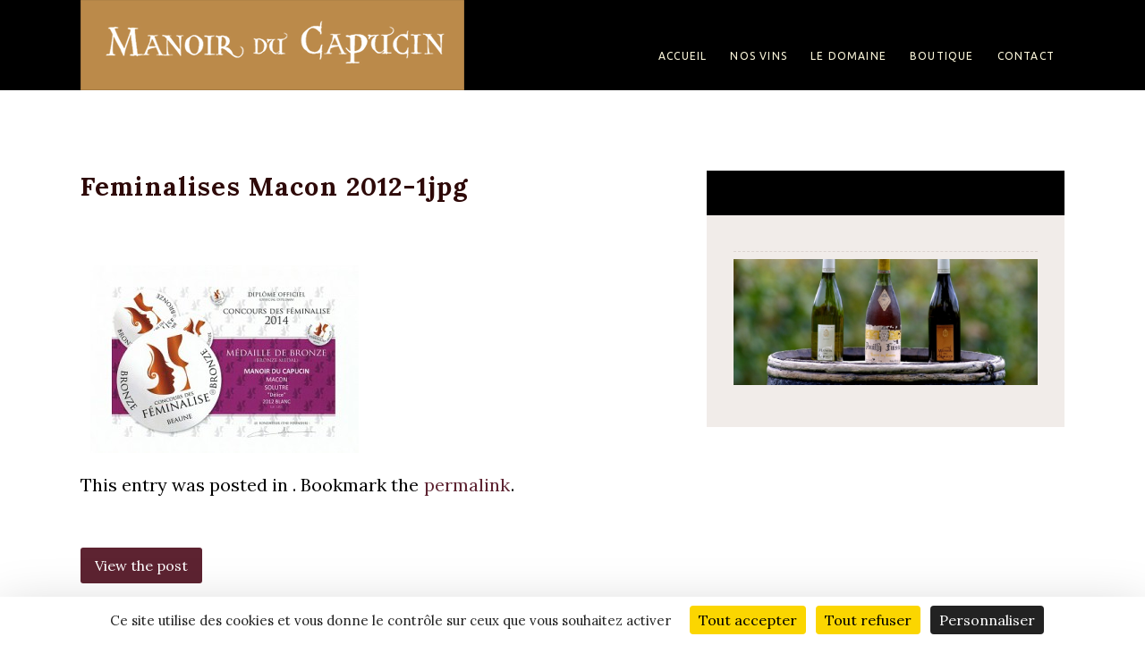

--- FILE ---
content_type: text/html; charset=UTF-8
request_url: https://www.manoirducapucin.com/timeline-category/feminalises-macon-2012-jpg/feminalises-macon-2012-1jpg/
body_size: 15901
content:
<!DOCTYPE html>
<html lang="fr-FR">
<head>
<meta charset="UTF-8" />
<meta name="viewport" content="width=device-width" />
<link rel="profile" href="http://gmpg.org/xfn/11" />
<meta name='robots' content='index, follow, max-image-preview:large, max-snippet:-1, max-video-preview:-1' />
<script>
		var tarteaucitronForceLanguage = "fr";
		</script><script type="text/javascript" src="https://tarteaucitron.io/load.js?locale=fr&iswordpress=true&domain=www.manoirducapucin.com&uuid=f40bf45646012597299b286882299fbd5a3b18bd"></script>
	<!-- This site is optimized with the Yoast SEO plugin v21.5 - https://yoast.com/wordpress/plugins/seo/ -->
	<title>Feminalises Macon 2012-1jpg - Manoir du Capucin</title>
	<link rel="canonical" href="https://www.manoirducapucin.com/timeline-category/feminalises-macon-2012-jpg/feminalises-macon-2012-1jpg/" />
	<meta property="og:locale" content="fr_FR" />
	<meta property="og:type" content="article" />
	<meta property="og:title" content="Feminalises Macon 2012-1jpg - Manoir du Capucin" />
	<meta property="og:url" content="https://www.manoirducapucin.com/timeline-category/feminalises-macon-2012-jpg/feminalises-macon-2012-1jpg/" />
	<meta property="og:site_name" content="Manoir du Capucin" />
	<meta property="og:image" content="https://www.manoirducapucin.com/timeline-category/feminalises-macon-2012-jpg/feminalises-macon-2012-1jpg" />
	<meta property="og:image:width" content="400" />
	<meta property="og:image:height" content="280" />
	<meta property="og:image:type" content="image/jpeg" />
	<script type="application/ld+json" class="yoast-schema-graph">{"@context":"https://schema.org","@graph":[{"@type":"WebPage","@id":"https://www.manoirducapucin.com/timeline-category/feminalises-macon-2012-jpg/feminalises-macon-2012-1jpg/","url":"https://www.manoirducapucin.com/timeline-category/feminalises-macon-2012-jpg/feminalises-macon-2012-1jpg/","name":"Feminalises Macon 2012-1jpg - Manoir du Capucin","isPartOf":{"@id":"https://www.manoirducapucin.com/#website"},"primaryImageOfPage":{"@id":"https://www.manoirducapucin.com/timeline-category/feminalises-macon-2012-jpg/feminalises-macon-2012-1jpg/#primaryimage"},"image":{"@id":"https://www.manoirducapucin.com/timeline-category/feminalises-macon-2012-jpg/feminalises-macon-2012-1jpg/#primaryimage"},"thumbnailUrl":"https://www.manoirducapucin.com/wp-content/uploads/2014/10/Feminalises-Macon-2012-1jpg.jpg","datePublished":"2014-10-08T19:15:20+00:00","dateModified":"2014-10-08T19:15:20+00:00","breadcrumb":{"@id":"https://www.manoirducapucin.com/timeline-category/feminalises-macon-2012-jpg/feminalises-macon-2012-1jpg/#breadcrumb"},"inLanguage":"fr-FR","potentialAction":[{"@type":"ReadAction","target":["https://www.manoirducapucin.com/timeline-category/feminalises-macon-2012-jpg/feminalises-macon-2012-1jpg/"]}]},{"@type":"ImageObject","inLanguage":"fr-FR","@id":"https://www.manoirducapucin.com/timeline-category/feminalises-macon-2012-jpg/feminalises-macon-2012-1jpg/#primaryimage","url":"https://www.manoirducapucin.com/wp-content/uploads/2014/10/Feminalises-Macon-2012-1jpg.jpg","contentUrl":"https://www.manoirducapucin.com/wp-content/uploads/2014/10/Feminalises-Macon-2012-1jpg.jpg","width":400,"height":280},{"@type":"BreadcrumbList","@id":"https://www.manoirducapucin.com/timeline-category/feminalises-macon-2012-jpg/feminalises-macon-2012-1jpg/#breadcrumb","itemListElement":[{"@type":"ListItem","position":1,"name":"Accueil","item":"https://www.manoirducapucin.com/"},{"@type":"ListItem","position":2,"name":"Feminalises Macon 2012","item":"https://www.manoirducapucin.com/timeline-category/feminalises-macon-2012-jpg/"},{"@type":"ListItem","position":3,"name":"Feminalises Macon 2012-1jpg"}]},{"@type":"WebSite","@id":"https://www.manoirducapucin.com/#website","url":"https://www.manoirducapucin.com/","name":"Manoir du Capucin","description":"Pouilly-Fuissé - Grands vins de Bourgogne","publisher":{"@id":"https://www.manoirducapucin.com/#organization"},"potentialAction":[{"@type":"SearchAction","target":{"@type":"EntryPoint","urlTemplate":"https://www.manoirducapucin.com/?s={search_term_string}"},"query-input":"required name=search_term_string"}],"inLanguage":"fr-FR"},{"@type":"Organization","@id":"https://www.manoirducapucin.com/#organization","name":"Manoir du Capucin","url":"https://www.manoirducapucin.com/","logo":{"@type":"ImageObject","inLanguage":"fr-FR","@id":"https://www.manoirducapucin.com/#/schema/logo/image/","url":"https://www.manoirducapucin.com/wp-content/uploads/2014/09/logo1.png","contentUrl":"https://www.manoirducapucin.com/wp-content/uploads/2014/09/logo1.png","width":429,"height":101,"caption":"Manoir du Capucin"},"image":{"@id":"https://www.manoirducapucin.com/#/schema/logo/image/"}}]}</script>
	<!-- / Yoast SEO plugin. -->


<link rel='dns-prefetch' href='//www.googletagmanager.com' />
<link rel='dns-prefetch' href='//fonts.googleapis.com' />
<link rel="alternate" type="application/rss+xml" title="Manoir du Capucin &raquo; Flux" href="https://www.manoirducapucin.com/feed/" />
<link rel="alternate" type="text/calendar" title="Manoir du Capucin &raquo; Flux iCal" href="https://www.manoirducapucin.com/events/?ical=1" />
<script type="text/javascript">
/* <![CDATA[ */
window._wpemojiSettings = {"baseUrl":"https:\/\/s.w.org\/images\/core\/emoji\/14.0.0\/72x72\/","ext":".png","svgUrl":"https:\/\/s.w.org\/images\/core\/emoji\/14.0.0\/svg\/","svgExt":".svg","source":{"concatemoji":"https:\/\/www.manoirducapucin.com\/wp-includes\/js\/wp-emoji-release.min.js?ver=6.4.7"}};
/*! This file is auto-generated */
!function(i,n){var o,s,e;function c(e){try{var t={supportTests:e,timestamp:(new Date).valueOf()};sessionStorage.setItem(o,JSON.stringify(t))}catch(e){}}function p(e,t,n){e.clearRect(0,0,e.canvas.width,e.canvas.height),e.fillText(t,0,0);var t=new Uint32Array(e.getImageData(0,0,e.canvas.width,e.canvas.height).data),r=(e.clearRect(0,0,e.canvas.width,e.canvas.height),e.fillText(n,0,0),new Uint32Array(e.getImageData(0,0,e.canvas.width,e.canvas.height).data));return t.every(function(e,t){return e===r[t]})}function u(e,t,n){switch(t){case"flag":return n(e,"\ud83c\udff3\ufe0f\u200d\u26a7\ufe0f","\ud83c\udff3\ufe0f\u200b\u26a7\ufe0f")?!1:!n(e,"\ud83c\uddfa\ud83c\uddf3","\ud83c\uddfa\u200b\ud83c\uddf3")&&!n(e,"\ud83c\udff4\udb40\udc67\udb40\udc62\udb40\udc65\udb40\udc6e\udb40\udc67\udb40\udc7f","\ud83c\udff4\u200b\udb40\udc67\u200b\udb40\udc62\u200b\udb40\udc65\u200b\udb40\udc6e\u200b\udb40\udc67\u200b\udb40\udc7f");case"emoji":return!n(e,"\ud83e\udef1\ud83c\udffb\u200d\ud83e\udef2\ud83c\udfff","\ud83e\udef1\ud83c\udffb\u200b\ud83e\udef2\ud83c\udfff")}return!1}function f(e,t,n){var r="undefined"!=typeof WorkerGlobalScope&&self instanceof WorkerGlobalScope?new OffscreenCanvas(300,150):i.createElement("canvas"),a=r.getContext("2d",{willReadFrequently:!0}),o=(a.textBaseline="top",a.font="600 32px Arial",{});return e.forEach(function(e){o[e]=t(a,e,n)}),o}function t(e){var t=i.createElement("script");t.src=e,t.defer=!0,i.head.appendChild(t)}"undefined"!=typeof Promise&&(o="wpEmojiSettingsSupports",s=["flag","emoji"],n.supports={everything:!0,everythingExceptFlag:!0},e=new Promise(function(e){i.addEventListener("DOMContentLoaded",e,{once:!0})}),new Promise(function(t){var n=function(){try{var e=JSON.parse(sessionStorage.getItem(o));if("object"==typeof e&&"number"==typeof e.timestamp&&(new Date).valueOf()<e.timestamp+604800&&"object"==typeof e.supportTests)return e.supportTests}catch(e){}return null}();if(!n){if("undefined"!=typeof Worker&&"undefined"!=typeof OffscreenCanvas&&"undefined"!=typeof URL&&URL.createObjectURL&&"undefined"!=typeof Blob)try{var e="postMessage("+f.toString()+"("+[JSON.stringify(s),u.toString(),p.toString()].join(",")+"));",r=new Blob([e],{type:"text/javascript"}),a=new Worker(URL.createObjectURL(r),{name:"wpTestEmojiSupports"});return void(a.onmessage=function(e){c(n=e.data),a.terminate(),t(n)})}catch(e){}c(n=f(s,u,p))}t(n)}).then(function(e){for(var t in e)n.supports[t]=e[t],n.supports.everything=n.supports.everything&&n.supports[t],"flag"!==t&&(n.supports.everythingExceptFlag=n.supports.everythingExceptFlag&&n.supports[t]);n.supports.everythingExceptFlag=n.supports.everythingExceptFlag&&!n.supports.flag,n.DOMReady=!1,n.readyCallback=function(){n.DOMReady=!0}}).then(function(){return e}).then(function(){var e;n.supports.everything||(n.readyCallback(),(e=n.source||{}).concatemoji?t(e.concatemoji):e.wpemoji&&e.twemoji&&(t(e.twemoji),t(e.wpemoji)))}))}((window,document),window._wpemojiSettings);
/* ]]> */
</script>
<link rel='stylesheet' id='social-icons-widget-widget-css' href='https://www.manoirducapucin.com/wp-content/plugins/social-media-icons-widget/css/social_icons_widget.css?ver=6.4.7' type='text/css' media='all' />
<style id='wp-emoji-styles-inline-css' type='text/css'>

	img.wp-smiley, img.emoji {
		display: inline !important;
		border: none !important;
		box-shadow: none !important;
		height: 1em !important;
		width: 1em !important;
		margin: 0 0.07em !important;
		vertical-align: -0.1em !important;
		background: none !important;
		padding: 0 !important;
	}
</style>
<link rel='stylesheet' id='wp-block-library-css' href='https://www.manoirducapucin.com/wp-includes/css/dist/block-library/style.min.css?ver=6.4.7' type='text/css' media='all' />
<style id='wp-block-library-theme-inline-css' type='text/css'>
.wp-block-audio figcaption{color:#555;font-size:13px;text-align:center}.is-dark-theme .wp-block-audio figcaption{color:hsla(0,0%,100%,.65)}.wp-block-audio{margin:0 0 1em}.wp-block-code{border:1px solid #ccc;border-radius:4px;font-family:Menlo,Consolas,monaco,monospace;padding:.8em 1em}.wp-block-embed figcaption{color:#555;font-size:13px;text-align:center}.is-dark-theme .wp-block-embed figcaption{color:hsla(0,0%,100%,.65)}.wp-block-embed{margin:0 0 1em}.blocks-gallery-caption{color:#555;font-size:13px;text-align:center}.is-dark-theme .blocks-gallery-caption{color:hsla(0,0%,100%,.65)}.wp-block-image figcaption{color:#555;font-size:13px;text-align:center}.is-dark-theme .wp-block-image figcaption{color:hsla(0,0%,100%,.65)}.wp-block-image{margin:0 0 1em}.wp-block-pullquote{border-bottom:4px solid;border-top:4px solid;color:currentColor;margin-bottom:1.75em}.wp-block-pullquote cite,.wp-block-pullquote footer,.wp-block-pullquote__citation{color:currentColor;font-size:.8125em;font-style:normal;text-transform:uppercase}.wp-block-quote{border-left:.25em solid;margin:0 0 1.75em;padding-left:1em}.wp-block-quote cite,.wp-block-quote footer{color:currentColor;font-size:.8125em;font-style:normal;position:relative}.wp-block-quote.has-text-align-right{border-left:none;border-right:.25em solid;padding-left:0;padding-right:1em}.wp-block-quote.has-text-align-center{border:none;padding-left:0}.wp-block-quote.is-large,.wp-block-quote.is-style-large,.wp-block-quote.is-style-plain{border:none}.wp-block-search .wp-block-search__label{font-weight:700}.wp-block-search__button{border:1px solid #ccc;padding:.375em .625em}:where(.wp-block-group.has-background){padding:1.25em 2.375em}.wp-block-separator.has-css-opacity{opacity:.4}.wp-block-separator{border:none;border-bottom:2px solid;margin-left:auto;margin-right:auto}.wp-block-separator.has-alpha-channel-opacity{opacity:1}.wp-block-separator:not(.is-style-wide):not(.is-style-dots){width:100px}.wp-block-separator.has-background:not(.is-style-dots){border-bottom:none;height:1px}.wp-block-separator.has-background:not(.is-style-wide):not(.is-style-dots){height:2px}.wp-block-table{margin:0 0 1em}.wp-block-table td,.wp-block-table th{word-break:normal}.wp-block-table figcaption{color:#555;font-size:13px;text-align:center}.is-dark-theme .wp-block-table figcaption{color:hsla(0,0%,100%,.65)}.wp-block-video figcaption{color:#555;font-size:13px;text-align:center}.is-dark-theme .wp-block-video figcaption{color:hsla(0,0%,100%,.65)}.wp-block-video{margin:0 0 1em}.wp-block-template-part.has-background{margin-bottom:0;margin-top:0;padding:1.25em 2.375em}
</style>
<link rel='stylesheet' id='wc-block-vendors-style-css' href='https://www.manoirducapucin.com/wp-content/plugins/woocommerce/packages/woocommerce-blocks/build/vendors-style.css?ver=3.6.0' type='text/css' media='all' />
<link rel='stylesheet' id='wc-block-style-css' href='https://www.manoirducapucin.com/wp-content/plugins/woocommerce/packages/woocommerce-blocks/build/style.css?ver=3.6.0' type='text/css' media='all' />
<style id='classic-theme-styles-inline-css' type='text/css'>
/*! This file is auto-generated */
.wp-block-button__link{color:#fff;background-color:#32373c;border-radius:9999px;box-shadow:none;text-decoration:none;padding:calc(.667em + 2px) calc(1.333em + 2px);font-size:1.125em}.wp-block-file__button{background:#32373c;color:#fff;text-decoration:none}
</style>
<style id='global-styles-inline-css' type='text/css'>
body{--wp--preset--color--black: #000000;--wp--preset--color--cyan-bluish-gray: #abb8c3;--wp--preset--color--white: #ffffff;--wp--preset--color--pale-pink: #f78da7;--wp--preset--color--vivid-red: #cf2e2e;--wp--preset--color--luminous-vivid-orange: #ff6900;--wp--preset--color--luminous-vivid-amber: #fcb900;--wp--preset--color--light-green-cyan: #7bdcb5;--wp--preset--color--vivid-green-cyan: #00d084;--wp--preset--color--pale-cyan-blue: #8ed1fc;--wp--preset--color--vivid-cyan-blue: #0693e3;--wp--preset--color--vivid-purple: #9b51e0;--wp--preset--color--strong-red: #5d2331;--wp--preset--color--light-yellow: #fefcf0;--wp--preset--gradient--vivid-cyan-blue-to-vivid-purple: linear-gradient(135deg,rgba(6,147,227,1) 0%,rgb(155,81,224) 100%);--wp--preset--gradient--light-green-cyan-to-vivid-green-cyan: linear-gradient(135deg,rgb(122,220,180) 0%,rgb(0,208,130) 100%);--wp--preset--gradient--luminous-vivid-amber-to-luminous-vivid-orange: linear-gradient(135deg,rgba(252,185,0,1) 0%,rgba(255,105,0,1) 100%);--wp--preset--gradient--luminous-vivid-orange-to-vivid-red: linear-gradient(135deg,rgba(255,105,0,1) 0%,rgb(207,46,46) 100%);--wp--preset--gradient--very-light-gray-to-cyan-bluish-gray: linear-gradient(135deg,rgb(238,238,238) 0%,rgb(169,184,195) 100%);--wp--preset--gradient--cool-to-warm-spectrum: linear-gradient(135deg,rgb(74,234,220) 0%,rgb(151,120,209) 20%,rgb(207,42,186) 40%,rgb(238,44,130) 60%,rgb(251,105,98) 80%,rgb(254,248,76) 100%);--wp--preset--gradient--blush-light-purple: linear-gradient(135deg,rgb(255,206,236) 0%,rgb(152,150,240) 100%);--wp--preset--gradient--blush-bordeaux: linear-gradient(135deg,rgb(254,205,165) 0%,rgb(254,45,45) 50%,rgb(107,0,62) 100%);--wp--preset--gradient--luminous-dusk: linear-gradient(135deg,rgb(255,203,112) 0%,rgb(199,81,192) 50%,rgb(65,88,208) 100%);--wp--preset--gradient--pale-ocean: linear-gradient(135deg,rgb(255,245,203) 0%,rgb(182,227,212) 50%,rgb(51,167,181) 100%);--wp--preset--gradient--electric-grass: linear-gradient(135deg,rgb(202,248,128) 0%,rgb(113,206,126) 100%);--wp--preset--gradient--midnight: linear-gradient(135deg,rgb(2,3,129) 0%,rgb(40,116,252) 100%);--wp--preset--font-size--small: 13px;--wp--preset--font-size--medium: 20px;--wp--preset--font-size--large: 36px;--wp--preset--font-size--x-large: 42px;--wp--preset--spacing--20: 0.44rem;--wp--preset--spacing--30: 0.67rem;--wp--preset--spacing--40: 1rem;--wp--preset--spacing--50: 1.5rem;--wp--preset--spacing--60: 2.25rem;--wp--preset--spacing--70: 3.38rem;--wp--preset--spacing--80: 5.06rem;--wp--preset--shadow--natural: 6px 6px 9px rgba(0, 0, 0, 0.2);--wp--preset--shadow--deep: 12px 12px 50px rgba(0, 0, 0, 0.4);--wp--preset--shadow--sharp: 6px 6px 0px rgba(0, 0, 0, 0.2);--wp--preset--shadow--outlined: 6px 6px 0px -3px rgba(255, 255, 255, 1), 6px 6px rgba(0, 0, 0, 1);--wp--preset--shadow--crisp: 6px 6px 0px rgba(0, 0, 0, 1);}:where(.is-layout-flex){gap: 0.5em;}:where(.is-layout-grid){gap: 0.5em;}body .is-layout-flow > .alignleft{float: left;margin-inline-start: 0;margin-inline-end: 2em;}body .is-layout-flow > .alignright{float: right;margin-inline-start: 2em;margin-inline-end: 0;}body .is-layout-flow > .aligncenter{margin-left: auto !important;margin-right: auto !important;}body .is-layout-constrained > .alignleft{float: left;margin-inline-start: 0;margin-inline-end: 2em;}body .is-layout-constrained > .alignright{float: right;margin-inline-start: 2em;margin-inline-end: 0;}body .is-layout-constrained > .aligncenter{margin-left: auto !important;margin-right: auto !important;}body .is-layout-constrained > :where(:not(.alignleft):not(.alignright):not(.alignfull)){max-width: var(--wp--style--global--content-size);margin-left: auto !important;margin-right: auto !important;}body .is-layout-constrained > .alignwide{max-width: var(--wp--style--global--wide-size);}body .is-layout-flex{display: flex;}body .is-layout-flex{flex-wrap: wrap;align-items: center;}body .is-layout-flex > *{margin: 0;}body .is-layout-grid{display: grid;}body .is-layout-grid > *{margin: 0;}:where(.wp-block-columns.is-layout-flex){gap: 2em;}:where(.wp-block-columns.is-layout-grid){gap: 2em;}:where(.wp-block-post-template.is-layout-flex){gap: 1.25em;}:where(.wp-block-post-template.is-layout-grid){gap: 1.25em;}.has-black-color{color: var(--wp--preset--color--black) !important;}.has-cyan-bluish-gray-color{color: var(--wp--preset--color--cyan-bluish-gray) !important;}.has-white-color{color: var(--wp--preset--color--white) !important;}.has-pale-pink-color{color: var(--wp--preset--color--pale-pink) !important;}.has-vivid-red-color{color: var(--wp--preset--color--vivid-red) !important;}.has-luminous-vivid-orange-color{color: var(--wp--preset--color--luminous-vivid-orange) !important;}.has-luminous-vivid-amber-color{color: var(--wp--preset--color--luminous-vivid-amber) !important;}.has-light-green-cyan-color{color: var(--wp--preset--color--light-green-cyan) !important;}.has-vivid-green-cyan-color{color: var(--wp--preset--color--vivid-green-cyan) !important;}.has-pale-cyan-blue-color{color: var(--wp--preset--color--pale-cyan-blue) !important;}.has-vivid-cyan-blue-color{color: var(--wp--preset--color--vivid-cyan-blue) !important;}.has-vivid-purple-color{color: var(--wp--preset--color--vivid-purple) !important;}.has-black-background-color{background-color: var(--wp--preset--color--black) !important;}.has-cyan-bluish-gray-background-color{background-color: var(--wp--preset--color--cyan-bluish-gray) !important;}.has-white-background-color{background-color: var(--wp--preset--color--white) !important;}.has-pale-pink-background-color{background-color: var(--wp--preset--color--pale-pink) !important;}.has-vivid-red-background-color{background-color: var(--wp--preset--color--vivid-red) !important;}.has-luminous-vivid-orange-background-color{background-color: var(--wp--preset--color--luminous-vivid-orange) !important;}.has-luminous-vivid-amber-background-color{background-color: var(--wp--preset--color--luminous-vivid-amber) !important;}.has-light-green-cyan-background-color{background-color: var(--wp--preset--color--light-green-cyan) !important;}.has-vivid-green-cyan-background-color{background-color: var(--wp--preset--color--vivid-green-cyan) !important;}.has-pale-cyan-blue-background-color{background-color: var(--wp--preset--color--pale-cyan-blue) !important;}.has-vivid-cyan-blue-background-color{background-color: var(--wp--preset--color--vivid-cyan-blue) !important;}.has-vivid-purple-background-color{background-color: var(--wp--preset--color--vivid-purple) !important;}.has-black-border-color{border-color: var(--wp--preset--color--black) !important;}.has-cyan-bluish-gray-border-color{border-color: var(--wp--preset--color--cyan-bluish-gray) !important;}.has-white-border-color{border-color: var(--wp--preset--color--white) !important;}.has-pale-pink-border-color{border-color: var(--wp--preset--color--pale-pink) !important;}.has-vivid-red-border-color{border-color: var(--wp--preset--color--vivid-red) !important;}.has-luminous-vivid-orange-border-color{border-color: var(--wp--preset--color--luminous-vivid-orange) !important;}.has-luminous-vivid-amber-border-color{border-color: var(--wp--preset--color--luminous-vivid-amber) !important;}.has-light-green-cyan-border-color{border-color: var(--wp--preset--color--light-green-cyan) !important;}.has-vivid-green-cyan-border-color{border-color: var(--wp--preset--color--vivid-green-cyan) !important;}.has-pale-cyan-blue-border-color{border-color: var(--wp--preset--color--pale-cyan-blue) !important;}.has-vivid-cyan-blue-border-color{border-color: var(--wp--preset--color--vivid-cyan-blue) !important;}.has-vivid-purple-border-color{border-color: var(--wp--preset--color--vivid-purple) !important;}.has-vivid-cyan-blue-to-vivid-purple-gradient-background{background: var(--wp--preset--gradient--vivid-cyan-blue-to-vivid-purple) !important;}.has-light-green-cyan-to-vivid-green-cyan-gradient-background{background: var(--wp--preset--gradient--light-green-cyan-to-vivid-green-cyan) !important;}.has-luminous-vivid-amber-to-luminous-vivid-orange-gradient-background{background: var(--wp--preset--gradient--luminous-vivid-amber-to-luminous-vivid-orange) !important;}.has-luminous-vivid-orange-to-vivid-red-gradient-background{background: var(--wp--preset--gradient--luminous-vivid-orange-to-vivid-red) !important;}.has-very-light-gray-to-cyan-bluish-gray-gradient-background{background: var(--wp--preset--gradient--very-light-gray-to-cyan-bluish-gray) !important;}.has-cool-to-warm-spectrum-gradient-background{background: var(--wp--preset--gradient--cool-to-warm-spectrum) !important;}.has-blush-light-purple-gradient-background{background: var(--wp--preset--gradient--blush-light-purple) !important;}.has-blush-bordeaux-gradient-background{background: var(--wp--preset--gradient--blush-bordeaux) !important;}.has-luminous-dusk-gradient-background{background: var(--wp--preset--gradient--luminous-dusk) !important;}.has-pale-ocean-gradient-background{background: var(--wp--preset--gradient--pale-ocean) !important;}.has-electric-grass-gradient-background{background: var(--wp--preset--gradient--electric-grass) !important;}.has-midnight-gradient-background{background: var(--wp--preset--gradient--midnight) !important;}.has-small-font-size{font-size: var(--wp--preset--font-size--small) !important;}.has-medium-font-size{font-size: var(--wp--preset--font-size--medium) !important;}.has-large-font-size{font-size: var(--wp--preset--font-size--large) !important;}.has-x-large-font-size{font-size: var(--wp--preset--font-size--x-large) !important;}
.wp-block-navigation a:where(:not(.wp-element-button)){color: inherit;}
:where(.wp-block-post-template.is-layout-flex){gap: 1.25em;}:where(.wp-block-post-template.is-layout-grid){gap: 1.25em;}
:where(.wp-block-columns.is-layout-flex){gap: 2em;}:where(.wp-block-columns.is-layout-grid){gap: 2em;}
.wp-block-pullquote{font-size: 1.5em;line-height: 1.6;}
</style>
<link rel='stylesheet' id='contact-form-7-css' href='https://www.manoirducapucin.com/wp-content/plugins/contact-form-7/includes/css/styles.css?ver=5.5.6.1' type='text/css' media='all' />
<link rel='stylesheet' id='wpmenucart-icons-css' href='https://www.manoirducapucin.com/wp-content/plugins/woocommerce-menu-bar-cart/assets/css/wpmenucart-icons.min.css?ver=2.14.2' type='text/css' media='all' />
<style id='wpmenucart-icons-inline-css' type='text/css'>
@font-face{font-family:WPMenuCart;src:url(https://www.manoirducapucin.com/wp-content/plugins/woocommerce-menu-bar-cart/assets/fonts/WPMenuCart.eot);src:url(https://www.manoirducapucin.com/wp-content/plugins/woocommerce-menu-bar-cart/assets/fonts/WPMenuCart.eot?#iefix) format('embedded-opentype'),url(https://www.manoirducapucin.com/wp-content/plugins/woocommerce-menu-bar-cart/assets/fonts/WPMenuCart.woff2) format('woff2'),url(https://www.manoirducapucin.com/wp-content/plugins/woocommerce-menu-bar-cart/assets/fonts/WPMenuCart.woff) format('woff'),url(https://www.manoirducapucin.com/wp-content/plugins/woocommerce-menu-bar-cart/assets/fonts/WPMenuCart.ttf) format('truetype'),url(https://www.manoirducapucin.com/wp-content/plugins/woocommerce-menu-bar-cart/assets/fonts/WPMenuCart.svg#WPMenuCart) format('svg');font-weight:400;font-style:normal;font-display:swap}
</style>
<link rel='stylesheet' id='wpmenucart-css' href='https://www.manoirducapucin.com/wp-content/plugins/woocommerce-menu-bar-cart/assets/css/wpmenucart-main.min.css?ver=2.14.2' type='text/css' media='all' />
<link rel='stylesheet' id='woocommerce-layout-css' href='https://www.manoirducapucin.com/wp-content/plugins/woocommerce/assets/css/woocommerce-layout.css?ver=4.7.4' type='text/css' media='all' />
<link rel='stylesheet' id='woocommerce-smallscreen-css' href='https://www.manoirducapucin.com/wp-content/plugins/woocommerce/assets/css/woocommerce-smallscreen.css?ver=4.7.4' type='text/css' media='only screen and (max-width: 768px)' />
<link rel='stylesheet' id='woocommerce-general-css' href='https://www.manoirducapucin.com/wp-content/plugins/woocommerce/assets/css/woocommerce.css?ver=4.7.4' type='text/css' media='all' />
<style id='woocommerce-inline-inline-css' type='text/css'>
.woocommerce form .form-row .required { visibility: visible; }
</style>
<link rel='stylesheet' id='parent-style-css' href='https://www.manoirducapucin.com/wp-content/themes/goodoldwinewp-1.7.0/style.css?ver=6.4.7' type='text/css' media='all' />
<link rel='stylesheet' id='child-style-css' href='https://www.manoirducapucin.com/wp-content/themes/goodoldwinewp-1.7.0-child/style.css?ver=6.4.7' type='text/css' media='all' />
<link rel='stylesheet' id='goodolwine-fonts-css' href='https://fonts.googleapis.com/css?family=Lora%3A400%2C700%2C400italic%2C700italic%7CUbuntu%3A300%2C400%2C500%2C700%2C300italic%2C400italic%2C500italic%2C700italic%7CGreat+Vibes&#038;subset=latin%2Clatin-ext' type='text/css' media='all' />
<link rel='stylesheet' id='goodolwine-style-css' href='https://www.manoirducapucin.com/wp-content/themes/goodoldwinewp-1.7.0-child/style.css?ver=6.4.7' type='text/css' media='all' />
<link rel='stylesheet' id='goodolwine-ihover-css' href='https://www.manoirducapucin.com/wp-content/themes/goodoldwinewp-1.7.0/css/ihover.css?ver=6.4.7' type='text/css' media='all' />
<link rel='stylesheet' id='goodolwine-woocommerce-css' href='https://www.manoirducapucin.com/wp-content/themes/goodoldwinewp-1.7.0/css/woocommerce.css?ver=6.4.7' type='text/css' media='all' />
<link rel='stylesheet' id='wmodes-public-styles-css' href='https://www.manoirducapucin.com/wp-content/plugins/catalog-mode-pricing-enquiry-forms-promotions/main/assets/public-styles.min.css?ver=1.0' type='text/css' media='all' />
<style id='wmodes-public-styles-inline-css' type='text/css'>
.wmd-css-label-2234343{width:110px;height:32px;background-color:#eee;color:#999;margin:0 0 0 0;padding:0 0 0 0;border-radius:4px;border-style:none}.wmd-css-label-2234343 .wmd-lbl-text{font-size:12px;line-height:12px}.wmd-css-textblock-2234343{font-size:12px;line-height:26px;color:#222;text-align:center;background-color:#eee;padding:5px 8px 5px 8px;margin:0 0 15px 0;border-style:none}
</style>
<script type="text/javascript" src="https://www.manoirducapucin.com/wp-includes/js/jquery/jquery.min.js?ver=3.7.1" id="jquery-core-js"></script>
<script type="text/javascript" src="https://www.manoirducapucin.com/wp-includes/js/jquery/jquery-migrate.min.js?ver=3.4.1" id="jquery-migrate-js"></script>
<script type="text/javascript" id="wpmenucart-ajax-assist-js-extra">
/* <![CDATA[ */
var wpmenucart_ajax_assist = {"shop_plugin":"woocommerce","always_display":""};
/* ]]> */
</script>
<script type="text/javascript" src="https://www.manoirducapucin.com/wp-content/plugins/woocommerce-menu-bar-cart/assets/js/wpmenucart-ajax-assist.min.js?ver=2.14.2" id="wpmenucart-ajax-assist-js"></script>
<script type="text/javascript" src="https://www.manoirducapucin.com/wp-content/themes/goodoldwinewp-1.7.0/js/keyboard-image-navigation.js?ver=20120202" id="goodolwine-keyboard-image-navigation-js"></script>

<!-- Extrait de code de la balise Google (gtag.js) ajouté par Site Kit -->
<!-- Extrait Google Analytics ajouté par Site Kit -->
<script type="text/javascript" src="https://www.googletagmanager.com/gtag/js?id=GT-NC8QGQJ" id="google_gtagjs-js" async></script>
<script type="text/javascript" id="google_gtagjs-js-after">
/* <![CDATA[ */
window.dataLayer = window.dataLayer || [];function gtag(){dataLayer.push(arguments);}
gtag("set","linker",{"domains":["www.manoirducapucin.com"]});
gtag("js", new Date());
gtag("set", "developer_id.dZTNiMT", true);
gtag("config", "GT-NC8QGQJ");
/* ]]> */
</script>
<link rel="https://api.w.org/" href="https://www.manoirducapucin.com/wp-json/" /><link rel="alternate" type="application/json" href="https://www.manoirducapucin.com/wp-json/wp/v2/media/380" /><link rel="EditURI" type="application/rsd+xml" title="RSD" href="https://www.manoirducapucin.com/xmlrpc.php?rsd" />
<meta name="generator" content="WordPress 6.4.7" />
<meta name="generator" content="WooCommerce 4.7.4" />
<link rel='shortlink' href='https://www.manoirducapucin.com/?p=380' />
<link rel="alternate" type="application/json+oembed" href="https://www.manoirducapucin.com/wp-json/oembed/1.0/embed?url=https%3A%2F%2Fwww.manoirducapucin.com%2Ftimeline-category%2Ffeminalises-macon-2012-jpg%2Ffeminalises-macon-2012-1jpg%2F%23main" />
<link rel="alternate" type="text/xml+oembed" href="https://www.manoirducapucin.com/wp-json/oembed/1.0/embed?url=https%3A%2F%2Fwww.manoirducapucin.com%2Ftimeline-category%2Ffeminalises-macon-2012-jpg%2Ffeminalises-macon-2012-1jpg%2F%23main&#038;format=xml" />
	    	<script type="text/javascript">
	    	    var ajaxurl = 'https://www.manoirducapucin.com/wp-admin/admin-ajax.php';
	    	</script>
		<meta name="generator" content="Site Kit by Google 1.164.0" /><meta name="framework" content="Redux 4.3.9" /><meta name="tec-api-version" content="v1"><meta name="tec-api-origin" content="https://www.manoirducapucin.com"><link rel="alternate" href="https://www.manoirducapucin.com/wp-json/tribe/events/v1/" /><link rel="apple-touch-icon" sizes="57x57" href="/wp-content/uploads/fbrfg/apple-touch-icon-57x57.png">
<link rel="apple-touch-icon" sizes="60x60" href="/wp-content/uploads/fbrfg/apple-touch-icon-60x60.png">
<link rel="apple-touch-icon" sizes="72x72" href="/wp-content/uploads/fbrfg/apple-touch-icon-72x72.png">
<link rel="apple-touch-icon" sizes="76x76" href="/wp-content/uploads/fbrfg/apple-touch-icon-76x76.png">
<link rel="apple-touch-icon" sizes="114x114" href="/wp-content/uploads/fbrfg/apple-touch-icon-114x114.png">
<link rel="apple-touch-icon" sizes="120x120" href="/wp-content/uploads/fbrfg/apple-touch-icon-120x120.png">
<link rel="apple-touch-icon" sizes="144x144" href="/wp-content/uploads/fbrfg/apple-touch-icon-144x144.png">
<link rel="apple-touch-icon" sizes="152x152" href="/wp-content/uploads/fbrfg/apple-touch-icon-152x152.png">
<link rel="apple-touch-icon" sizes="180x180" href="/wp-content/uploads/fbrfg/apple-touch-icon-180x180.png">
<link rel="icon" type="image/png" href="/wp-content/uploads/fbrfg/favicon-32x32.png" sizes="32x32">
<link rel="icon" type="image/png" href="/wp-content/uploads/fbrfg/favicon-194x194.png" sizes="194x194">
<link rel="icon" type="image/png" href="/wp-content/uploads/fbrfg/favicon-96x96.png" sizes="96x96">
<link rel="icon" type="image/png" href="/wp-content/uploads/fbrfg/android-chrome-192x192.png" sizes="192x192">
<link rel="icon" type="image/png" href="/wp-content/uploads/fbrfg/favicon-16x16.png" sizes="16x16">
<link rel="manifest" href="/wp-content/uploads/fbrfg/manifest.json">
<link rel="mask-icon" href="/wp-content/uploads/fbrfg/safari-pinned-tab.svg" color="#5bbad5">
<link rel="shortcut icon" href="/wp-content/uploads/fbrfg/favicon.ico">
<meta name="msapplication-TileColor" content="#da532c">
<meta name="msapplication-TileImage" content="/wp-content/uploads/fbrfg/mstile-144x144.png">
<meta name="msapplication-config" content="/wp-content/uploads/fbrfg/browserconfig.xml">
<meta name="theme-color" content="#ffffff">	<style type="text/css">
	
		body { background:; }
		.pagewrap { background-color:; }
	
		button, input[type="button"], input[type="reset"], input[type="submit"], button:focus, html input[type="button"]:focus, input[type="reset"]:focus, input[type="submit"]:focus, button:hover, html input[type="button"]:hover, 
		input[type="reset"]:hover, input[type="submit"]:hover, .button:hover, .menu-toggle, .main-small-navigation div, .page-links > span, .entry-content .page-links a:hover, .entry-content .page-links a:active, 
		.site-content [class*="navigation"] a, #content [class*="navigation"] a, #main [class*="navigation"] a, .widget_calendar #wp-calendar tbody a:hover,
		#infinite-handle span:hover, #infinite-handle span { background-color: ; }

		.soliloquy-theme-metro .soliloquy-caption .soliloquy-caption-inside p, .left.wines .entry-content a.button, .sticky .postdate.single, .single-tribe_events .tribe-events-schedule .tribe-events-cost, 
		a.home:before { background: ; }

		.home-welcome h3, .cbp-so-section .widget-title, .cbp-so-section .widget-title, .page blockquote, blockquote cite, .entry-title a:hover, .entry-meta a:hover, .galleryformat .entry-meta a:hover, .categories-links a:hover, 
		.tags-links, .entry-header .entry-meta, .entry-meta a, footer.entry-meta .edit-link a:before, .cbp-ig-grid .cbp-ig-title, .cbp-ig-grid .cbp-ig-category, .cbp-ig-grid li > a:hover .cbp-ig-icon:before, 
		.cbp-ig-grid li > a:hover .cbp-ig-title, h3.special, .right .cbp-so-side a.excerpt-link, a.more-link, a.excerpt-link, .format-aside .entry-content .entry-title a:hover, .format-quote .entry-content .entry-title a:hover, 
		.postdate.single a:hover, .archive a.excerpt-link, .wp-caption-text, .site-content .navigation-comment a, .site-content .navigation-comment a:hover, .comment-notes, .logged-in-as, .no-comments, .trackback .edit-link a, 
		.pingback .edit-link a, .comment-meta a, .comment-meta a:hover, #cancel-comment-reply-link, #cancel-comment-reply-link:hover, .widget a, .widget_flickr #flickr_badge_uber_wrapper a:hover, .widget_rss ul a, 
		.widget_recent_entries .post-date, .widget_text a, .sidebar-widget-area .widgettitle, .sidebar-widget-area .widget-title, .sidebar-widget-area .widget-title a, .social-links a, .page-title a, #infinite-footer .blog-credits, 
		#infinite-footer .blog-credits a, #infinite-footer .blog-info a:hover, #infinite-footer .blog-credits a:hover, #main div.sharedaddy h3.sd-title, .tribe-events-list .vevent.hentry a.tribe-events-read-more, 
		a.home, .intro-content h3,  .entry-header .entry-meta,  .entry-format a:hover:before, .entry-date a:hover:before, .byline a:hover:before, .edit-link a:hover:before, .comments-link a:hover:before, 
		.full-size-link a:hover:before, .parent-post-link a:hover:before, .comment-reply-link:hover:before, .comment-reply-login:hover:before .tribe-events-back a, .post-wrap a.more-link, .post-wrap a.more-link:visited, 
		.post-wrap a.more-link:active, .logged-in-as a, .logged-in-as a:visited, .logged-in-as a:active { color: ; }

		body.woocommerce a.add_to_cart_button, .woocommerce a.button, .woocommerce button.button, .woocommerce input.button, .woocommerce #respond input#submit, .woocommerce #content input.button, 
		body .woocommerce-page a.button, .woocommerce-page button.button, .woocommerce-page input.button, .woocommerce-page #respond input#submit, .woocommerce-page #content input.button,
		body.woocommerce #respond input#submit.alt, body.woocommerce a.button.alt, body.woocommerce button.button.alt, body.woocommerce input.button.alt, .woocommerce-cart .wc-proceed-to-checkout a.checkout-button,
		body.woocommerce a.button, body.woocommerce button.button, body .woocommerce input.button, body .woocommerce #respond input#submit, body.woocommerce #content input.button, 
		body .woocommerce-page a.button, body .woocommerce-page button.button, body .woocommerce-page input.button, body .woocommerce-page #respond input#submit, body .woocommerce-page #content input.button,
		body .woocommerce #payment #place_order, body .woocommerce-page #payment #place_order { background: ; }

		input[type="text"]:focus, input[type="email"]:focus, input[type="password"]:focus, input[type="search"]:focus, textarea:focus { border-color: ; }

		.widget_text a:hover { border--bottom-color: ; }

		.postdate.single, .grid .history, span.amount, .single .product span.amount { background: ; }

		#tribe-bar-form .tribe-bar-submit input[type=submit] { background: ; }

		.sidebar-widget-area { border-top-color: ; }

		.room { border-right-color: ; }
		
		#tribe-events a , .page blockquote, h3.special, .right .cbp-so-side a.excerpt-link, .home-welcome h3, .cbp-so-section .widget-title, .widget a, .cbp-ig-grid .cbp-ig-title, .cbp-ig-grid .cbp-ig-category,
		article a, article a:visited, article a:active, a.home, .entry-title a:hover, .entry-meta a:hover, .galleryformat .entry-meta a:hover, a.excerpt-link, .sidebar-widget-area .widgettitle, .sidebar-widget-area .widget-title, 
		.sidebar-widget-area .widget-title a, .entry-format a:hover:before, .entry-date a:hover:before, .byline a:hover:before, .edit-link a:hover:before, .comments-link a:hover:before, .full-size-link a:hover:before, 
		.parent-post-link a:hover:before, .comment-reply-link:hover:before, .comment-reply-login:hover:before, .room a.more-link { color: ; }
		
		#masthead, #mastheadone, #mastheadtwo { background: ; }
		
		.navigation-main ul ul { background-color: ; }
		
		.navigation-main ul ul { border-color: ; }
		
		.navigation-main ul ul a:hover, .navigation-main li li.current_page_item > a, .navigation-main li li.current-menu-item > a { background-color: ; }
		
		.navigation-main a, .navigation-main ul li.has-children > a:after, .navigation-main ul ul a:before { color: ; }
		
		.navigation-main ul ul a, .navigation-main a:hover, .navigation-main li.current_page_item > a, .navigation-main li.current-menu-item > a, .navigation-main ul ul a:hover, .navigation-main li li.current_page_item > a, 
		.navigation-main li li.current-menu-item > a { color: ; }
		
		.site-branding { background-color: ; }
		
		.site-description { border-color: ; }
		
		.site-description { color: ; }
		
		.site-title a { color: ; }
		
		.footer, .site-footer { background-color: ; }
		
		.footer .widget_calendar #wp-calendar caption, .footer a.homebutton, .tribe-events-list-widget h4, .tribe-events-widget-link a { background-color: ; }
		
		.footer hr, .footer-widget-area .widget ul > li, .footer-widget-area .widget ol > li, .footer-widget-area .widget_rss ul a, .footer-widget-area .widget_text a { border-color: ; }
		
		.footer-widget-area .widget, .footer-widget-area .widget-title, .footer-widget-area .widget a, .site-info, .site-info a { color: ; }
		
		.footer h1, .footer h2, .footer h3, .footer h4, .footer h5, .footer h6, .footer h4.special, .footer-widget-area .widget_rss ul a, .footer-widget-area .widget_text a { color: ; }
		
		.footer-widget-area .widget_rss ul a:hover, .footer-widget-area .widget_text a:hover { border-color: ;}
		
		.footer-widget-area .widget_rss ul a:hover, .footer-widget-area .widget_text a:hover, .footer-widget-area .widget a:hover{ color: ;} 
		
		.footer-widget-area .widget_calendar #wp-calendar, .footer-widget-area .widget_calendar #wp-calendar thead th, .footer-widget-area .widget_calendar #wp-calendar tbody td, 
		.footer-widget-area .widget_calendar #wp-calendar tfoot td#next { background-color: ;} 
		
		.footer-widget-area .widget_calendar #wp-calendar, .footer-widget-area .widget_calendar #wp-calendar thead th, .footer-widget-area .widget_calendar #wp-calendar tbody td, 
		.footer-widget-area .widget_calendar #wp-calendar tfoot td#next { border-color: ;}
		
		.footer-widget-area .widget_calendar, .footer-widget-area .widget_calendar caption, .footer-widget-area .widget_calendar #wp-calendar a { color: ;}
		
    </style>
		<noscript><style>.woocommerce-product-gallery{ opacity: 1 !important; }</style></noscript>
	<meta name="generator" content="Elementor 3.17.3; features: e_dom_optimization, e_optimized_assets_loading, additional_custom_breakpoints; settings: css_print_method-external, google_font-enabled, font_display-auto">
	<style type="text/css">
			#site-title,
		#site-title a,
		#site-description {
			position: absolute;
			clip: rect(1px, 1px, 1px, 1px);
		}
		</style>
	<link rel="icon" href="https://www.manoirducapucin.com/wp-content/uploads/2014/09/favicon.png" sizes="32x32" />
<link rel="icon" href="https://www.manoirducapucin.com/wp-content/uploads/2014/09/favicon.png" sizes="192x192" />
<link rel="apple-touch-icon" href="https://www.manoirducapucin.com/wp-content/uploads/2014/09/favicon.png" />
<meta name="msapplication-TileImage" content="https://www.manoirducapucin.com/wp-content/uploads/2014/09/favicon.png" />
</head>

<body class="attachment attachment-template-default single single-attachment postid-380 attachmentid-380 attachment-jpeg wp-custom-logo theme-goodoldwinewp-1.7.0 woocommerce-no-js tribe-no-js elementor-default elementor-kit-6186">
<header id="mastheadtwo" class="site-header" role="banner">

<div class="page hfeed site">
	<a href="https://www.manoirducapucin.com/" class="custom-logo-link" rel="home"><img width="429" height="101" src="https://www.manoirducapucin.com/wp-content/uploads/2014/09/logo1.png" class="custom-logo" alt="Manoir du Capucin" decoding="async" srcset="https://www.manoirducapucin.com/wp-content/uploads/2014/09/logo1.png 429w, https://www.manoirducapucin.com/wp-content/uploads/2014/09/logo1-250x59.png 250w, https://www.manoirducapucin.com/wp-content/uploads/2014/09/logo1-300x70.png 300w" sizes="(max-width: 429px) 100vw, 429px" /></a>	<div class="site-branding">
	<h1 class="site-title"><a href="https://www.manoirducapucin.com/" rel="home">
		Manoir du Capucin		</a></h1>
	<h2 class="site-description">
		Pouilly-Fuissé &#8211; Grands vins de Bourgogne	</h2>
	</div>
	<div class="screen-reader-text skip-link">
		<a href="#content" title="Skip to content">Skip to content</a>
	</div><!-- .screen-reader-text skip-link -->
	<nav id="site-navigation" class="navigation-main" role="navigation">
		<button class="menu-toggle winegenericon" aria-controls="primary-menu" aria-expanded="false">Menu</button>
		<div class="menu-main-menu-container"><ul id="primary-menu" class="nav-menu"><li id="menu-item-180" class="menu-item menu-item-type-post_type menu-item-object-page menu-item-home menu-item-180"><a href="https://www.manoirducapucin.com/">Accueil</a></li>
<li id="menu-item-181" class="menu-item menu-item-type-post_type menu-item-object-page menu-item-181"><a href="https://www.manoirducapucin.com/vin-pouilly-fuisse-macon-blanc/">Nos Vins</a></li>
<li id="menu-item-461" class="menu-item menu-item-type-post_type menu-item-object-page menu-item-461"><a href="https://www.manoirducapucin.com/domaine-viticole-pouilly-fuisse/">Le Domaine</a></li>
<li id="menu-item-6367" class="menu-item menu-item-type-post_type menu-item-object-page menu-item-6367"><a href="https://www.manoirducapucin.com/boutique/">Boutique</a></li>
<li id="menu-item-3470" class="menu-item menu-item-type-post_type menu-item-object-page menu-item-3470"><a href="https://www.manoirducapucin.com/manoir-du-capucin-chloe-bayon-fuisse/">Contact</a></li>
<li class="menu-item menu-item-type-post_type menu-item-object-page wpmenucartli wpmenucart-display-standard menu-item" id="wpmenucartli"><a class="wpmenucart-contents empty-wpmenucart" style="display:none">&nbsp;</a></li></ul></div>	</nav><!-- #site-navigation -->
</div>
</header>
<!-- #masthead --><div class="pagewrap">
<div class="page hfeed site">
	<div id="main" class="site-main">

	<div id="primary" class="content-area single">
		<div id="content" class="site-content" role="main">

		
			<article id="post-380" class="post-380 attachment type-attachment status-inherit hentry">
<div class="clearfix">
	<header class="entry-header">
	<h1 class="entry-title">
		Feminalises Macon 2012-1jpg	</h1>
	</header>
	<!-- .entry-header -->
<div class="postdate single">
	</div>
</div>
<div class="entry-content">
	<p class="attachment"><a href='https://www.manoirducapucin.com/wp-content/uploads/2014/10/Feminalises-Macon-2012-1jpg.jpg'><img fetchpriority="high" decoding="async" width="300" height="210" src="https://www.manoirducapucin.com/wp-content/uploads/2014/10/Feminalises-Macon-2012-1jpg-300x210.jpg" class="attachment-medium size-medium" alt="" srcset="https://www.manoirducapucin.com/wp-content/uploads/2014/10/Feminalises-Macon-2012-1jpg-300x210.jpg 300w, https://www.manoirducapucin.com/wp-content/uploads/2014/10/Feminalises-Macon-2012-1jpg-250x175.jpg 250w, https://www.manoirducapucin.com/wp-content/uploads/2014/10/Feminalises-Macon-2012-1jpg.jpg 400w" sizes="(max-width: 300px) 100vw, 300px" /></a></p>
	</div>
<!-- .entry-content -->
<footer class="entry-footer">
	This entry was posted in . Bookmark the <a href="https://www.manoirducapucin.com/timeline-category/feminalises-macon-2012-jpg/feminalises-macon-2012-1jpg/#main" rel="bookmark">permalink</a>.	</footer>
<!-- .entry-footer -->
</article>
<!-- #post-## -->
				<nav role="navigation" id="nav-below" class="navigation-post">
		<h1 class="screen-reader-text">Post navigation</h1>

	<div class="nav-previous"><a href="https://www.manoirducapucin.com/timeline-category/feminalises-macon-2012-jpg/" rel="prev">View the post</a></div>
	</nav><!-- #nav-below -->
	
			
		
		</div><!-- #content -->
	</div><!-- #primary -->
<div class="sidebarlayout">
	<div id="secondary" class="widget-area sidebar-widget-area" role="complementary">
		<aside id="soliloquy-2" class="widget soliloquy"><div class="soliloquy-outer-container" data-soliloquy-loaded="0"><div aria-live="polite" id="soliloquy-container-187_1" class="soliloquy-container soliloquy-transition-fade soliloquy-fade  soliloquy-theme-classic no-js" style="max-width:1932px;"><ul id="soliloquy-187_1" class="soliloquy-slider soliloquy-slides soliloquy-wrap soliloquy-clear"><li aria-hidden="true" class="soliloquy-item soliloquy-item-1 soliloquy-id-188 soliloquy-image-slide" draggable="false" style="list-style:none;"><img id="soliloquy-image-188" class="soliloquy-image soliloquy-image-1" src="https://www.manoirducapucin.com/wp-content/uploads/2014/09/slide-1-e1499678777388-1932x800_c.jpg" alt="" loading="lazy" /></li><li aria-hidden="true" class="soliloquy-item soliloquy-item-2 soliloquy-id-383 soliloquy-image-slide" draggable="false" style="list-style:none;"><img id="soliloquy-image-383" class="soliloquy-image soliloquy-image-2 soliloquy-preload" src="https://www.manoirducapucin.com/wp-content/plugins/soliloquy/assets/css/images/holder.gif" data-soliloquy-src="https://www.manoirducapucin.com/wp-content/uploads/2014/09/IMG_1117-e1499678804260-1932x800_c.png" alt="IMG_1117" loading="lazy" /></li><li aria-hidden="true" class="soliloquy-item soliloquy-item-3 soliloquy-id-6705 soliloquy-image-slide" draggable="false" style="list-style:none;"><img id="soliloquy-image-6705" class="soliloquy-image soliloquy-image-3 soliloquy-preload" src="https://www.manoirducapucin.com/wp-content/plugins/soliloquy/assets/css/images/holder.gif" data-soliloquy-src="https://www.manoirducapucin.com/wp-content/uploads/2014/09/image-1-1-1932x800_c.jpg" alt="image-(1)" loading="lazy" /></li></ul></div><noscript><div class="soliloquy-no-js" style="display:none;visibility:hidden;height:0;line-height:0;opacity:0;"><img class="soliloquy-image soliloquy-no-js-image skip-lazy" src="https://www.manoirducapucin.com/wp-content/uploads/2014/09/slide-1-e1499678777388.jpg" alt="" /><img class="soliloquy-image soliloquy-no-js-image skip-lazy" src="https://www.manoirducapucin.com/wp-content/uploads/2014/09/IMG_1117-e1499678804260.png" alt="IMG_1117" /><img class="soliloquy-image soliloquy-no-js-image skip-lazy" src="https://www.manoirducapucin.com/wp-content/uploads/2014/09/image-1-1.jpg" alt="image-(1)" /></div></noscript></div></aside>	</div><!-- #secondary -->
</div>
</div>
</div>

<div class="footer">
<div class="page hfeed site">

	<div class="footerwidgets">
				<div class="clear widget-area optional-widget-area footer-widget-area" role="complementary">
	<div class="three-widgets">
		<aside id="text-8" class="widget widget_text">			<div class="textwidget"><a href="http://www.fevb.net/" target="blank" rel="noopener"> <img src="/wp-content/themes/goodoldwinewp-1.7.0-child/images/logo-fevb.jpg"></a>
<br><br>
<a href="https://www.manoirducapucin.com/mentions-legales">Mentions légales</a>
<br>
<a href="https://www.manoirducapucin.com/conditions-generales-de-vente/">Conditions générales de vente</a></div>
		</aside><aside id="text-3" class="widget widget_text"><h3 class="widget-title">Contact</h3>			<div class="textwidget"><p>Chloé BAYON</p>
<p>22 Rue Cache Poupons<br />
71960 Fuissé<br />
tél : 03 85 35 87 74</p>
<ul class="icons-medium">
<li class="facebook"><a href="https://www.facebook.com/Manoirducapucin" target="_blank" rel="noopener"><img loading="lazy" decoding="async" class="site-icon" src="https://www.manoirducapucin.com/wp-content/plugins/social-media-icons-widget/icons/medium/facebook.jpg" alt="Facebook" title="Facebook" height="32" width="32"></a></li>
</ul>
<p></a></p>
</div>
		</aside><aside id="nav_menu-2" class="widget widget_nav_menu"><div class="menu-woocommerce-container"><ul id="menu-woocommerce" class="menu"><li id="menu-item-6369" class="menu-item menu-item-type-post_type menu-item-object-page menu-item-6369"><a href="https://www.manoirducapucin.com/boutique/">Boutique</a></li>
<li id="menu-item-6370" class="menu-item menu-item-type-post_type menu-item-object-page menu-item-6370"><a href="https://www.manoirducapucin.com/my-account/">Mon compte</a></li>
<li id="menu-item-6368" class="menu-item menu-item-type-post_type menu-item-object-page menu-item-6368"><a href="https://www.manoirducapucin.com/panier/">Panier</a></li>
</ul></div></aside>	</div>
</div>
	</div>
</div>
<footer id="colophon" class="site-footer clear" role="contentinfo">
	<div class="page hfeed site">
	<div class="site-info">


						&copy;		<a href="https://www.manoirducapucin.com/" title="Manoir du Capucin"> Manoir du capucin - création et référencement du site internet : IMS ON LINE </a>
		 </div>
	<!-- .site-info -->
	</div>
	<!-- #page -->

</footer>
<!-- #colophon -->
</div>
        <script>
            // Do not change this comment line otherwise Speed Optimizer won't be able to detect this script

            (function () {
                const calculateParentDistance = (child, parent) => {
                    let count = 0;
                    let currentElement = child;

                    // Traverse up the DOM tree until we reach parent or the top of the DOM
                    while (currentElement && currentElement !== parent) {
                        currentElement = currentElement.parentNode;
                        count++;
                    }

                    // If parent was not found in the hierarchy, return -1
                    if (!currentElement) {
                        return -1; // Indicates parent is not an ancestor of element
                    }

                    return count; // Number of layers between element and parent
                }
                const isMatchingClass = (linkRule, href, classes, ids) => {
                    return classes.includes(linkRule.value)
                }
                const isMatchingId = (linkRule, href, classes, ids) => {
                    return ids.includes(linkRule.value)
                }
                const isMatchingDomain = (linkRule, href, classes, ids) => {
                    if(!URL.canParse(href)) {
                        return false
                    }

                    const url = new URL(href)
                    const host = url.host
                    const hostsToMatch = [host]

                    if(host.startsWith('www.')) {
                        hostsToMatch.push(host.substring(4))
                    } else {
                        hostsToMatch.push('www.' + host)
                    }

                    return hostsToMatch.includes(linkRule.value)
                }
                const isMatchingExtension = (linkRule, href, classes, ids) => {
                    if(!URL.canParse(href)) {
                        return false
                    }

                    const url = new URL(href)

                    return url.pathname.endsWith('.' + linkRule.value)
                }
                const isMatchingSubdirectory = (linkRule, href, classes, ids) => {
                    if(!URL.canParse(href)) {
                        return false
                    }

                    const url = new URL(href)

                    return url.pathname.startsWith('/' + linkRule.value + '/')
                }
                const isMatchingProtocol = (linkRule, href, classes, ids) => {
                    if(!URL.canParse(href)) {
                        return false
                    }

                    const url = new URL(href)

                    return url.protocol === linkRule.value + ':'
                }
                const isMatchingExternal = (linkRule, href, classes, ids) => {
                    if(!URL.canParse(href) || !URL.canParse(document.location.href)) {
                        return false
                    }

                    const matchingProtocols = ['http:', 'https:']
                    const siteUrl = new URL(document.location.href)
                    const linkUrl = new URL(href)

                    // Links to subdomains will appear to be external matches according to JavaScript,
                    // but the PHP rules will filter those events out.
                    return matchingProtocols.includes(linkUrl.protocol) && siteUrl.host !== linkUrl.host
                }
                const isMatch = (linkRule, href, classes, ids) => {
                    switch (linkRule.type) {
                        case 'class':
                            return isMatchingClass(linkRule, href, classes, ids)
                        case 'id':
                            return isMatchingId(linkRule, href, classes, ids)
                        case 'domain':
                            return isMatchingDomain(linkRule, href, classes, ids)
                        case 'extension':
                            return isMatchingExtension(linkRule, href, classes, ids)
                        case 'subdirectory':
                            return isMatchingSubdirectory(linkRule, href, classes, ids)
                        case 'protocol':
                            return isMatchingProtocol(linkRule, href, classes, ids)
                        case 'external':
                            return isMatchingExternal(linkRule, href, classes, ids)
                        default:
                            return false;
                    }
                }
                const track = (element) => {
                    const href = element.href ?? null
                    const classes = Array.from(element.classList)
                    const ids = [element.id]
                    const linkRules = [{"type":"extension","value":"pdf"},{"type":"extension","value":"zip"},{"type":"protocol","value":"mailto"},{"type":"protocol","value":"tel"}]
                    if(linkRules.length === 0) {
                        return
                    }

                    // For link rules that target an id, we need to allow that id to appear
                    // in any ancestor up to the 7th ancestor. This loop looks for those matches
                    // and counts them.
                    linkRules.forEach((linkRule) => {
                        if(linkRule.type !== 'id') {
                            return;
                        }

                        const matchingAncestor = element.closest('#' + linkRule.value)

                        if(!matchingAncestor || matchingAncestor.matches('html, body')) {
                            return;
                        }

                        const depth = calculateParentDistance(element, matchingAncestor)

                        if(depth < 7) {
                            ids.push(linkRule.value)
                        }
                    });

                    // For link rules that target a class, we need to allow that class to appear
                    // in any ancestor up to the 7th ancestor. This loop looks for those matches
                    // and counts them.
                    linkRules.forEach((linkRule) => {
                        if(linkRule.type !== 'class') {
                            return;
                        }

                        const matchingAncestor = element.closest('.' + linkRule.value)

                        if(!matchingAncestor || matchingAncestor.matches('html, body')) {
                            return;
                        }

                        const depth = calculateParentDistance(element, matchingAncestor)

                        if(depth < 7) {
                            classes.push(linkRule.value)
                        }
                    });

                    const hasMatch = linkRules.some((linkRule) => {
                        return isMatch(linkRule, href, classes, ids)
                    })

                    if(!hasMatch) {
                        return
                    }

                    const url = "https://www.manoirducapucin.com/wp-content/plugins/independent-analytics/iawp-click-endpoint.php";
                    const body = {
                        href: href,
                        classes: classes.join(' '),
                        ids: ids.join(' '),
                        ...{"payload":{"resource":"singular","singular_id":380,"page":1},"signature":"a00c1a7970d7c902b725f0711e5c8999"}                    };

                    if (navigator.sendBeacon) {
                        let blob = new Blob([JSON.stringify(body)], {
                            type: "application/json"
                        });
                        navigator.sendBeacon(url, blob);
                    } else {
                        const xhr = new XMLHttpRequest();
                        xhr.open("POST", url, true);
                        xhr.setRequestHeader("Content-Type", "application/json;charset=UTF-8");
                        xhr.send(JSON.stringify(body))
                    }
                }
                document.addEventListener('mousedown', function (event) {
                                        if (navigator.webdriver || /bot|crawler|spider|crawling|semrushbot|chrome-lighthouse/i.test(navigator.userAgent)) {
                        return;
                    }
                    
                    const element = event.target.closest('a')

                    if(!element) {
                        return
                    }

                    const isPro = false
                    if(!isPro) {
                        return
                    }

                    // Don't track left clicks with this event. The click event is used for that.
                    if(event.button === 0) {
                        return
                    }

                    track(element)
                })
                document.addEventListener('click', function (event) {
                                        if (navigator.webdriver || /bot|crawler|spider|crawling|semrushbot|chrome-lighthouse/i.test(navigator.userAgent)) {
                        return;
                    }
                    
                    const element = event.target.closest('a, button, input[type="submit"], input[type="button"]')

                    if(!element) {
                        return
                    }

                    const isPro = false
                    if(!isPro) {
                        return
                    }

                    track(element)
                })
                document.addEventListener('play', function (event) {
                                        if (navigator.webdriver || /bot|crawler|spider|crawling|semrushbot|chrome-lighthouse/i.test(navigator.userAgent)) {
                        return;
                    }
                    
                    const element = event.target.closest('audio, video')

                    if(!element) {
                        return
                    }

                    const isPro = false
                    if(!isPro) {
                        return
                    }

                    track(element)
                }, true)
                document.addEventListener("DOMContentLoaded", function (e) {
                    if (document.hasOwnProperty("visibilityState") && document.visibilityState === "prerender") {
                        return;
                    }

                                            if (navigator.webdriver || /bot|crawler|spider|crawling|semrushbot|chrome-lighthouse/i.test(navigator.userAgent)) {
                            return;
                        }
                    
                    let referrer_url = null;

                    if (typeof document.referrer === 'string' && document.referrer.length > 0) {
                        referrer_url = document.referrer;
                    }

                    const params = location.search.slice(1).split('&').reduce((acc, s) => {
                        const [k, v] = s.split('=');
                        return Object.assign(acc, {[k]: v});
                    }, {});

                    const url = "https://www.manoirducapucin.com/wp-json/iawp/search";
                    const body = {
                        referrer_url,
                        utm_source: params.utm_source,
                        utm_medium: params.utm_medium,
                        utm_campaign: params.utm_campaign,
                        utm_term: params.utm_term,
                        utm_content: params.utm_content,
                        gclid: params.gclid,
                        ...{"payload":{"resource":"singular","singular_id":380,"page":1},"signature":"a00c1a7970d7c902b725f0711e5c8999"}                    };

                    if (navigator.sendBeacon) {
                        let blob = new Blob([JSON.stringify(body)], {
                            type: "application/json"
                        });
                        navigator.sendBeacon(url, blob);
                    } else {
                        const xhr = new XMLHttpRequest();
                        xhr.open("POST", url, true);
                        xhr.setRequestHeader("Content-Type", "application/json;charset=UTF-8");
                        xhr.send(JSON.stringify(body))
                    }
                });
            })();
        </script>
        		<script>
		( function ( body ) {
			'use strict';
			body.className = body.className.replace( /\btribe-no-js\b/, 'tribe-js' );
		} )( document.body );
		</script>
		<script> /* <![CDATA[ */var tribe_l10n_datatables = {"aria":{"sort_ascending":": activer pour trier la colonne ascendante","sort_descending":": activer pour trier la colonne descendante"},"length_menu":"Afficher les saisies _MENU_","empty_table":"Aucune donn\u00e9e disponible sur le tableau","info":"Affichant_START_ \u00e0 _END_ du _TOTAL_ des saisies","info_empty":"Affichant 0 \u00e0 0 de 0 saisies","info_filtered":"(filtr\u00e9 \u00e0 partir du total des saisies _MAX_ )","zero_records":"Aucun enregistrement correspondant trouv\u00e9","search":"Rechercher :","all_selected_text":"Tous les \u00e9l\u00e9ments de cette page ont \u00e9t\u00e9 s\u00e9lectionn\u00e9s. ","select_all_link":"S\u00e9lectionner toutes les pages","clear_selection":"Effacer la s\u00e9lection.","pagination":{"all":"Tout","next":"Suivant","previous":"Pr\u00e9c\u00e9dent"},"select":{"rows":{"0":"","_":": a s\u00e9lectionn\u00e9 %d rang\u00e9es","1":": a s\u00e9lectionn\u00e9 une rang\u00e9e"}},"datepicker":{"dayNames":["dimanche","lundi","mardi","mercredi","jeudi","vendredi","samedi"],"dayNamesShort":["dim","lun","mar","mer","jeu","ven","sam"],"dayNamesMin":["D","L","M","M","J","V","S"],"monthNames":["janvier","f\u00e9vrier","mars","avril","mai","juin","juillet","ao\u00fbt","septembre","octobre","novembre","d\u00e9cembre"],"monthNamesShort":["janvier","f\u00e9vrier","mars","avril","mai","juin","juillet","ao\u00fbt","septembre","octobre","novembre","d\u00e9cembre"],"monthNamesMin":["Jan","F\u00e9v","Mar","Avr","Mai","Juin","Juil","Ao\u00fbt","Sep","Oct","Nov","D\u00e9c"],"nextText":"Suivant","prevText":"Pr\u00e9c\u00e9dent","currentText":"Aujourd\u2019hui ","closeText":"Termin\u00e9","today":"Aujourd\u2019hui ","clear":"Effac\u00e9"}};/* ]]> */ </script>	<script type="text/javascript">
		(function () {
			var c = document.body.className;
			c = c.replace(/woocommerce-no-js/, 'woocommerce-js');
			document.body.className = c;
		})()
	</script>
	<link rel='stylesheet' id='soliloquy-style-css-css' href='https://www.manoirducapucin.com/wp-content/plugins/soliloquy/assets/css/soliloquy.css?ver=2.7.1' type='text/css' media='all' />
<link rel='stylesheet' id='soliloquyclassic-theme-style-css-css' href='https://www.manoirducapucin.com/wp-content/plugins/soliloquy/themes/classic/style.css?ver=2.7.1' type='text/css' media='all' />
<script type="text/javascript" src="https://www.manoirducapucin.com/wp-includes/js/dist/vendor/wp-polyfill-inert.min.js?ver=3.1.2" id="wp-polyfill-inert-js"></script>
<script type="text/javascript" src="https://www.manoirducapucin.com/wp-includes/js/dist/vendor/regenerator-runtime.min.js?ver=0.14.0" id="regenerator-runtime-js"></script>
<script type="text/javascript" src="https://www.manoirducapucin.com/wp-includes/js/dist/vendor/wp-polyfill.min.js?ver=3.15.0" id="wp-polyfill-js"></script>
<script type="text/javascript" id="contact-form-7-js-extra">
/* <![CDATA[ */
var wpcf7 = {"api":{"root":"https:\/\/www.manoirducapucin.com\/wp-json\/","namespace":"contact-form-7\/v1"}};
/* ]]> */
</script>
<script type="text/javascript" src="https://www.manoirducapucin.com/wp-content/plugins/contact-form-7/includes/js/index.js?ver=5.5.6.1" id="contact-form-7-js"></script>
<script type="text/javascript" src="https://www.manoirducapucin.com/wp-content/plugins/woocommerce/assets/js/jquery-blockui/jquery.blockUI.min.js?ver=2.70" id="jquery-blockui-js"></script>
<script type="text/javascript" id="wc-add-to-cart-js-extra">
/* <![CDATA[ */
var wc_add_to_cart_params = {"ajax_url":"\/wp-admin\/admin-ajax.php","wc_ajax_url":"\/?wc-ajax=%%endpoint%%","i18n_view_cart":"Voir le panier","cart_url":"https:\/\/www.manoirducapucin.com\/panier\/","is_cart":"","cart_redirect_after_add":"no"};
/* ]]> */
</script>
<script type="text/javascript" src="https://www.manoirducapucin.com/wp-content/plugins/woocommerce/assets/js/frontend/add-to-cart.min.js?ver=4.7.4" id="wc-add-to-cart-js"></script>
<script type="text/javascript" src="https://www.manoirducapucin.com/wp-content/plugins/woocommerce/assets/js/js-cookie/js.cookie.min.js?ver=2.1.4" id="js-cookie-js"></script>
<script type="text/javascript" id="woocommerce-js-extra">
/* <![CDATA[ */
var woocommerce_params = {"ajax_url":"\/wp-admin\/admin-ajax.php","wc_ajax_url":"\/?wc-ajax=%%endpoint%%"};
/* ]]> */
</script>
<script type="text/javascript" src="https://www.manoirducapucin.com/wp-content/plugins/woocommerce/assets/js/frontend/woocommerce.min.js?ver=4.7.4" id="woocommerce-js"></script>
<script type="text/javascript" id="wc-cart-fragments-js-extra">
/* <![CDATA[ */
var wc_cart_fragments_params = {"ajax_url":"\/wp-admin\/admin-ajax.php","wc_ajax_url":"\/?wc-ajax=%%endpoint%%","cart_hash_key":"wc_cart_hash_7aa0ab44c3ef5613a2fb5fa420ed2859","fragment_name":"wc_fragments_7aa0ab44c3ef5613a2fb5fa420ed2859","request_timeout":"5000"};
/* ]]> */
</script>
<script type="text/javascript" src="https://www.manoirducapucin.com/wp-content/plugins/woocommerce/assets/js/frontend/cart-fragments.min.js?ver=4.7.4" id="wc-cart-fragments-js"></script>
<script type="text/javascript" src="https://www.manoirducapucin.com/wp-content/themes/goodoldwinewp-1.7.0/js/navigation.js?ver=20120206" id="goodolwine-navigation-js"></script>
<script type="text/javascript" src="https://www.manoirducapucin.com/wp-content/themes/goodoldwinewp-1.7.0/js/skip-link-focus-fix.js?ver=20130115" id="goodolwine-skip-link-focus-fix-js"></script>
<script type="text/javascript" src="https://www.manoirducapucin.com/wp-includes/js/imagesloaded.min.js?ver=5.0.0" id="imagesloaded-js"></script>
<script type="text/javascript" src="https://www.manoirducapucin.com/wp-includes/js/masonry.min.js?ver=4.2.2" id="masonry-js"></script>
<script type="text/javascript" src="https://www.manoirducapucin.com/wp-includes/js/jquery/jquery.masonry.min.js?ver=3.1.2b" id="jquery-masonry-js"></script>
<script type="text/javascript" src="https://www.manoirducapucin.com/wp-content/themes/goodoldwinewp-1.7.0/js/functions.js?ver=20130605" id="goodolwine-functions-js"></script>
<script type="text/javascript" src="https://www.manoirducapucin.com/wp-content/themes/goodoldwinewp-1.7.0/js/generalone.js?ver=1.0" id="goodolwine-general-js"></script>
<script type="text/javascript" id="soliloquy-script-js-extra">
/* <![CDATA[ */
var soliloquy_ajax = {"ajax":"https:\/\/www.manoirducapucin.com\/wp-admin\/admin-ajax.php","ajax_nonce":"227358e578"};
/* ]]> */
</script>
<script type="text/javascript" src="https://www.manoirducapucin.com/wp-content/plugins/soliloquy/assets/js/min/soliloquy-min.js?ver=2.7.1" id="soliloquy-script-js"></script>
		<script type="text/javascript">
				jQuery('.soliloquy-container').removeClass('no-js');
		</script>
							<script type="text/javascript">
				if ( typeof soliloquy_slider === 'undefined' || false === soliloquy_slider ) {soliloquy_slider = {};}var soliloquy_width_187_1 = jQuery('#soliloquy-container-187_1').width() < 1932 ? 1932 : jQuery('#soliloquy-container-187_1').width();jQuery('#soliloquy-container-187_1').css('height', Math.round(soliloquy_width_187_1/(1932/800))).fadeTo(300, 1);jQuery(document).ready(function($){var soliloquy_container_187_1 = $('#soliloquy-container-187_1'),soliloquy_187_1 = $('#soliloquy-187_1'),soliloquy_holder_187_1 = $('#soliloquy-187_1').find('.soliloquy-preload');if ( 0 !== soliloquy_holder_187_1.length ) {var soliloquy_src_attr = 'data-soliloquy-src';soliloquy_holder_187_1.each(function() {var soliloquy_src = $(this).attr(soliloquy_src_attr);if ( typeof soliloquy_src === 'undefined' || false === soliloquy_src ) {return;}var soliloquy_image = new Image();soliloquy_image.src = soliloquy_src;$(this).attr('src', soliloquy_src).removeAttr(soliloquy_src_attr);});}soliloquy_slider['187_1'] = soliloquy_187_1.soliloquy({slideSelector: '.soliloquy-item',speed: 400,pause: 5000,auto: 1,keyboard: 1,useCSS: 1,startSlide: 0,autoHover: 0,autoDelay: 0,adaptiveHeight: 1,adaptiveHeightSpeed: 400,infiniteLoop: 1,mode: 'fade',pager: 0,controls: 0,autoControls: 0,autoControlsCombine: 0,nextText: '',prevText: '',startText: '',stopText: '',onSliderLoad: function(currentIndex){soliloquy_container_187_1.find('.soliloquy-active-slide').removeClass('soliloquy-active-slide').attr('aria-hidden','true');soliloquy_container_187_1.css({'height':'auto','background-image':'none'});if ( soliloquy_container_187_1.find('.soliloquy-slider li').length > 1 ) {soliloquy_container_187_1.find('.soliloquy-controls').fadeTo(300, 1);} else {soliloquy_container_187_1.find('.soliloquy-controls').addClass('soliloquy-hide');}soliloquy_187_1.find('.soliloquy-item:not(.soliloquy-clone):eq(' + currentIndex + ')').addClass('soliloquy-active-slide').attr('aria-hidden','false');$('.soliloquy-clone .soliloquy-video-holder').remove();soliloquy_container_187_1.find('.soliloquy-controls-direction').attr('aria-label','carousel buttons').attr('aria-controls', 'soliloquy-container-187_1');soliloquy_container_187_1.find('.soliloquy-controls-direction a.soliloquy-prev').attr('aria-label','previous');soliloquy_container_187_1.find('.soliloquy-controls-direction a.soliloquy-next').attr('aria-label','next');$(window).trigger('resize');soliloquy_container_187_1.parent().attr('data-soliloquy-loaded', 1);},onSlideBefore: function(element, oldIndex, newIndex, oldelm ){soliloquy_container_187_1.find('.soliloquy-active-slide').removeClass('soliloquy-active-slide').attr('aria-hidden','true');$(element).addClass('soliloquy-active-slide').attr('aria-hidden','false');},onSlideAfter: function(element, oldIndex, newIndex){}});});				</script>
				<div class="abus">
	<h5>La vente d’alcool est strictement interdite aux mineurs - L’abus d’alcool est dangereux pour la santé - A consommer avec modération .</h5>
</div>
</body></html>

--- FILE ---
content_type: text/css
request_url: https://www.manoirducapucin.com/wp-content/themes/goodoldwinewp-1.7.0/style.css?ver=6.4.7
body_size: 20546
content:
/*
Theme Name: Good Ol' Wine 1.7.0
Theme URI: https://www.anarieldesign.com/themes/wine-and-winery-wordpress-theme/
Author: Anariel Design
Author URI: http://www.anarieldesign.com/
Description: Good Ol' Wine is the theme for wine lovers. It is modern, clean and responsive WordPress theme with some cool features.
Version: 1.7.0
License: GNU General Public License v2 or later
License URI: http://www.gnu.org/licenses/gpl-2.0.html
Tags:right-sidebar, custom-menu, custom-header, threaded-comments, sticky-post
Text Domain: goodolwine

This theme, like WordPress, is licensed under the GPL.
Use it to make something cool, have fun, and share what you've learned with others.

Good Ol' Wine is based on Underscores http://underscores.me/, (C) 2012-2013 Automattic, Inc.

Resetting and rebuilding styles have been helped along thanks to the fine work of
Eric Meyer http://meyerweb.com/eric/tools/css/reset/index.html
along with Nicolas Gallagher and Jonathan Neal http://necolas.github.com/normalize.css/
and Blueprint http://www.blueprintcss.org/
*/


/* =Reset
-------------------------------------------------------------- */

html, body, div, span, applet, object, iframe, h1, h2, h3, h4, h5, h6, p, blockquote, pre, a, abbr, acronym, address, big, cite, code, del, dfn, em, font, ins, kbd, q, s, samp, small, strike, strong, sub, sup, tt, var, dl, dt, dd, ol, ul, li, fieldset, form, label, legend, table, caption, tbody, tfoot, thead, tr, th, td {
	border: 0;
	font-family: inherit;
	font-size: 100%;
	font-style: inherit;
	font-weight: inherit;
	margin: 0;
	outline: 0;
	padding: 0;
	vertical-align: baseline;
}
html {
	font-size: 62.5%; /* Corrects text resizing oddly in IE6/7 when body font-size is set using em units http://clagnut.com/blog/348/#c790 */
	overflow-y: scroll; /* Keeps page centred in all browsers regardless of content height */
	-webkit-text-size-adjust: 100%; /* Prevents iOS text size adjust after orientation change, without disabling user zoom */
	-ms-text-size-adjust: 100%; /* www.456bereastreet.com/archive/201012/controlling_text_size_in_safari_for_ios_without_disabling_user_zoom/ */
}
body {
	background: #fff;
}
article, aside, details, figcaption, figure, footer, header, nav, section {
	display: block;
}
ol, ul {
	list-style: none;
}
table { /* tables still need 'cellspacing="0"' in the markup */
	border-collapse: separate;
	border-spacing: 0;
}
caption, th, td {
	font-weight: normal;
	text-align: left;
}
blockquote:before, blockquote:after, q:before, q:after {
	content: "";
}
blockquote, q {
	quotes: "" "";
}
a:focus {
	outline: thin dotted;
}
a:hover, a:active { /* Improves readability when focused and also mouse hovered in all browsers people.opera.com/patrickl/experiments/keyboard/test */
	outline: 0;
}
a img {
	border: 0;
}


/* =Genericons
----------------------------------------------- */

/*
IE8 and below use EOT and allow cross-site embedding.
IE9 uses WOFF which is base64 encoded to allow cross-site embedding.
So unfortunately, IE9 will throw a console error, but it'll still work.
*/
@font-face {
 font-family: Genericons;
 src: url(fonts/genericons-regular-webfont.eot);
 src: url(fonts/genericons-regular-webfont.eot?#iefix) format("embedded-opentype"), url(fonts/genericons-regular-webfont.woff) format("woff"), url(fonts/genericons-regular-webfont.ttf) format("truetype"), url(fonts/genericons-regular-webfont.svg#genericonsregular) format("svg");
 font-weight: normal;
 font-style: normal;
}
.winegenericon:before, .winegenericon:after, footer.entry-meta .edit-link a:before {
	display: inline-block;
	-webkit-font-smoothing: antialiased;
	font: normal 16px/1 Genericons;
	vertical-align: top;
}
/* =Global
----------------------------------------------- */

body, button, input, select, textarea {
	color: #000;
	font-family: "Lora", Helvetica, Arial, sans-serif;
	font-size: 20px;
	line-height: 1.6;
}
/* Selection */
::-moz-selection {
 background: #2e0908;
 color: #fff;
 text-shadow: none;
}
::selection {
 background: #2e0908;
 color: #fff;
 text-shadow: none;
}
/* Headings */
h1, h2, h3, h4, h5, h6 {
	clear: both;
	margin-bottom: 12px;
	font-family: 'Ubuntu', sans-serif;
	text-transform:uppercase;
	color: #2e0908;
	text-shadow: 0px 1px 1px white;
	letter-spacing:.04em;
}
.footer h1, .footer h2, .footer h3, .footer h4, .footer h5, .footer h6 {
	text-shadow:none;
	color:#f1ece9;
}
h1 {
	font-size: 29px;
	line-height: 1.2413793103;
}
h2 {
	font-size: 27px;
	line-height: 1.3333333333;
}
.cbp-so-section h2 {
	font-weight: 600;
	line-height: 1;
	letter-spacing: 0.3em;
	font-size:37px;
	margin-bottom: 50px;
}
h3 {
	font-size: 25px;
	line-height: 1.44;
}
.home-welcome h3, .cbp-so-section .widget-title {
	font-style: italic;
	text-transform: none;
	color: #5d2331;
	font-weight: 600;
	font-family: 'Lora', serif;
	margin: 40px 0 20px 0;
	line-height: 1.8em;
	font-size:32px;
}
.cbp-so-section .widget-title {
	font-style: italic;
	text-transform: none;
	color: #5d2331;
	font-weight: 600;
	font-family: 'Lora', serif;
	margin: 40px 0 20px 0;
	line-height: 1.8em;
	font-size:32px;
}
h4 {
	font-size: 22px;
	line-height: 1.0909090909;
}
.home-welcome h4 {
	letter-spacing: .3em;
	font-size: 18px;
	line-height: 1.8em;
}
h5 {
	font-size: 20px;
	line-height: 1.2;
}
h6 {
	font-size: 18px;
	line-height: 1.3333333333;
}
hr {
	background-color: none;
	border-bottom: 1px dashed #dcd4d0;
	border-left:none;
	border-right:none;
	border-top:none;
	margin-bottom: 23px;
}
/* Text elements */
p {
	margin-bottom: 24px;
}
.page blockquote {
	color: #5d2331;
	font-weight:bold;
	margin: 0 0 15px 0;
	font-family: 'Lora', serif;
	font-style:normal;
}
ul {
	list-style: disc;
	margin: 0 0 24px 20px;
}
ol {
	list-style: decimal;
	margin: 0 0 24px 24px;
}
li > ul, li > ol {
	margin-bottom: 0;
	margin-left: 24px;
}
dt {
	font-weight: bold;
}
dd {
	margin: 0 0 24px;
}
b, strong {
	font-weight: bold;
}
dfn, cite, em, i {
	font-style: italic;
}
blockquote {
	font-style: italic;
	margin: 0 0 24px;
}
blockquote em, blockquote i, blockquote cite {
	font-style: normal;
}
blockquote p {
	font-size: 20px;
	margin-bottom: 28px;
}
blockquote.pull.alignleft, blockquote.pull.alignright {
	border-top: 1px solid #dcd4d0;
	border-bottom: 1px solid #dcd4d0;
	padding-top: 12px;
	width: 50%;
}
blockquote.pull.alignleft {
	margin: 6px 24px 6px 0;
}
blockquote.pull.alignright {
	margin: 6px 0 6px 24px;
}
blockquote cite {
	color: #5d2331;
	font-size: 14px;
	font-weight: 400;
	letter-spacing: 1px;
	padding-left: 35px;
	position: relative;
	text-transform: uppercase;
}
blockquote cite:before {
	content: "";
	background: #dcd4d0;
	width: 30px;
	height: 1px;
	position: absolute;
	top: 11px;
	left: 0;
}
address {
	margin: 0 0 24px;
}
pre {
	background: #f1ece9;
	font-family: "Courier 10 Pitch", Courier, monospace;
	font-size: 15px;
	line-height: 1.6;
	margin-bottom: 24px;
	padding: 24px;
	overflow: auto;
	max-width: 100%;
}
.sep {
	margin-top:-30px;
}
.page-template-page-templatesinner-page-php .entry-content h2 {
	margin:10px 0 -20px 0;
}
.hentry {
	word-wrap: break-word;
}
code, kbd, tt, var {
	font: 15px/1.6 Monaco, Consolas, "Andale Mono", "DejaVu Sans Mono", monospace;
}
abbr, acronym {
	border-bottom: 1px dotted #dcd4d0;
	cursor: help;
}
mark, ins {
	background: #fff9c0;
	text-decoration: none;
}
sup, sub {
	font-size: 75%;
	height: 0;
	line-height: 0;
	position: relative;
	vertical-align: baseline;
}
sup {
	bottom: 1ex;
}
sub {
	top: .5ex;
}
small {
	font-size: 75%;
}
big {
	font-size: 125%;
}
figure {
	margin: 0 0 24px;
}
table {
	margin: 0 0 24px;
	width: 100%;
}
th {
	font-weight: bold;
}
img {
	height: auto; /* Make sure images are scaled correctly. */
	max-width: 100%; /* Adhere to container width. */
	vertical-align: middle;
}
button, input, select, textarea {
	font-size: 100%; /* Corrects font size not being inherited in all browsers */
	margin: 0; /* Addresses margins set differently in IE6/7, F3/4, S5, Chrome */
	vertical-align: middle;
}
button, input {
	line-height: normal; /* Addresses FF3/4 setting line-height using !important in the UA stylesheet */
}
button, input[type="button"], input[type="reset"], input[type="submit"] {
	background-color: #5d2331;
	border: 0;
	color: #fff;
	cursor: pointer;
	font-size: 16px;
	padding: 9px 15px 8px;
	-webkit-border-radius: 50px;
	-moz-border-radius: 50px;
	border-radius: 50px;
}
button, html input[type="button"], input[type="reset"], input[type="submit"], button, html input[type="button"], input[type="reset"], input[type="submit"],
.right .cbp-so-side a.excerpt-link, .more-link, .excerpt-link, article a, .widget a, .footer a.homebutton, a {
	border: 1px dotted transparent;
}
.ih-item a {
	border: none;
}
button:focus, html input[type="button"]:focus, input[type="reset"]:focus, input[type="submit"]:focus, button:hover, html input[type="button"]:hover, input[type="reset"]:hover, input[type="submit"]:hover {
	background-color: #5d2331;
	border: 1px dotted;
}
.right .cbp-so-side a.excerpt-link:focus,
.more-link:focus,
.excerpt-link:focus,
article a:focus,
.widget a:focus,
.footer a.homebutton:focus {
	border: 1px dotted;
}
button:active, html input[type="button"]:active, input[type="reset"]:active, input[type="submit"]:active {
	background-color: #ded8d4;
}
input[type="checkbox"], input[type="radio"] {
	-moz-box-sizing: border-box;
	box-sizing:	  border-box; /* Addresses box sizing set to content-box in IE8/9 */
	padding: 0; /* Addresses excess padding in IE8/9 */
	vertical-align: middle;
}
input[type="search"] {
	-webkit-appearance: textfield; /* Addresses appearance set to searchfield in S5, Chrome */
	-moz-box-sizing: border-box;
	box-sizing:	  border-box;
}
input[type="search"]::-webkit-search-decoration { /* Corrects inner padding displayed oddly in S5, Chrome on OSX */
 -webkit-appearance: none;
}
button::-moz-focus-inner, input::-moz-focus-inner { /* Corrects inner padding and border displayed oddly in FF3/4 www.sitepen.com/blog/2008/05/14/the-devils-in-the-details-fixing-dojos-toolbar-buttons/ */
 border: 0;
 padding: 0;
}
input[type="text"], input[type="email"], input[type="password"], input[type="search"], textarea {
	-moz-box-sizing: border-box;
	box-sizing:	  border-box;
	border: 1px solid #dcd4d0;
	border-radius: 3px;
	color: #000;
}
input[type="text"]:focus, input[type="email"]:focus, input[type="password"]:focus, input[type="search"]:focus, textarea:focus {
	border: 1px solid #5d2331;
	color: #000;
	outline: none;
}
input[type="text"], input[type="email"], input[type="password"], input[type="search"], textarea {
	padding: 6px 3px;
}
textarea {
	overflow: auto; /* Removes default vertical scrollbar in IE6/7/8/9 */
	padding-left: 3px;
	vertical-align: top; /* Improves readability and alignment in all browsers */
	width: 100%;
}
/* Links */
a, a:visited, a:active {
	color: #5d2331;
	text-decoration: none;
	-webkit-transition: .03s ease-in;
	transition: .03s ease-in;
}
a:hover,
.right .cbp-so-side a.excerpt-link:hover,
a.excerpt-link:hover {
	text-decoration: underline;
}
a:hover, a:focus {
	color: #5d2331;
}
a:focus {
	border: 1px dotted;
}
.button, .button:visited {
	background-color: #ded8d4;
	border: 0;
	border-radius: 3px;
	color: #fff;
	display: inline-block;
	font-size: 15px;
	font-weight: 600;
	line-height: 1;
	padding: 17px 70px 16px;
	text-transform: uppercase;
}
.button:hover {
	background-color: #5d2331;
	color: #fff;
}
.button:active {
	background-color: #ded8d4;
}
.entry-content .button, .entry-content .button:hover {
	border-bottom: 0;
}
/* Animated elements */
a, a:before, button, html input[type="button"], input[type="reset"], input[type="submit"] {
	-webkit-transition: all 0.2s ease-out;
	-moz-transition:	all 0.2s ease-out;
	-ms-transition:	 all 0.2s ease-out;
	-o-transition:	  all 0.2s ease-out;
	transition:		 all 0.2s ease-out;
}
/* Alignment */
.alignleft {
	display: inline;
	float: left;
	margin-right: 24px;
}
.alignright {
	display: inline;
	float: right;
	margin-left: 24px;
}
.aligncenter {
	clear: both;
	display: block;
	margin: 0 auto;
}
/* Text meant only for screen readers */
.screen-reader-text {
	clip: rect(1px, 1px, 1px, 1px);
	position: absolute !important;
}
.screen-reader-text:hover, .screen-reader-text:active, .screen-reader-text:focus {
	background-color: #f1f1f1;
	border-radius: 3px;
	box-shadow: 0 0 2px 2px rgba(0, 0, 0, 0.6);
	clip: auto !important;
	color: #21759b;
	display: block;
	font-size: 14px;
	font-weight: bold;
	height: auto;
	left: 5px;
	line-height: normal;
	padding: 15px 23px 14px;
	text-decoration: none;
	top: 5px;
	width: auto;
	z-index: 100000; /* Above WP toolbar */
}

/* Clearing */
.clear:before, .clear:after, [class*="content"]:before, [class*="content"]:after, [class*="site"]:before, [class*="site"]:after, #reply-title:before, #reply-title:after {
 content: "";
 display: table;
}
 .clear:after, [class*="content"]:after, [class*="site"]:after, #reply-title:before, #reply-title:after {
 clear: both;
}
/* =Layout
----------------------------------------------- */

body {
	background-color: #fff;
}
.site {
	margin: 0 auto;
	max-width: 1470px;
}
.content-area {
	padding-top: 45px;
	width: 100%;
}
.pages .content-area {
	padding-top: 20px;
}
.content-area.full-width {
	padding-top: 20px;
}
.optional-widget-area {
	padding:0;
}
.optional-widget-area.front-page-widget-area-one {
	padding: 0;
	margin-right:-1.25%;
}
.site-footer {
	background-color: #000;
}
.grids, gridsone {
	margin: 0 -1em 0 0;
}
.grids.one {
	margin: 0 -1.5em 0 0;
}
.grids:before, .grids:after, .gridsone:before, .gridsone:after {
	content: " ";
	display: table;
}
.grids:after, .gridsone:after {
	clear: both;
}
.grid {
	float: left;
	margin: 0 2.5% 30px 0;
	width: 47.5%;
}
.grid:nth-of-type(3), .grid:nth-of-type(6), .grid:nth-of-type(9), .grid:nth-of-type(12), .grid:nth-of-type(15), .grid:nth-of-type(18), .grid:nth-of-type(21), .grid:nth-of-type(24), .grid:nth-of-type(27), .grid:nth-of-type(30), .grid:nth-of-type(33), .grid:nth-of-type(36), .grid:nth-of-type(39), .grid:nth-of-type(42), .grid:nth-of-type(45) {
 width:97.5%;
}
.gridone {
	float: left;
	margin: 0;
	width: 100%;
}
.grid img {
	max-width: 100%;
	height: auto;
}
.bg {
	background-color: #f1ece9;
	margin-bottom:60px;
}
.bg.info {
	background-color: #f1ece9;
	border-bottom:1px solid #dcd4d0;
	margin-bottom:0;
}
.bg.one {
	background-color: #f1ece9;
	border-top:1px solid #fff;
	padding: 0 0 40px 0;
	margin-bottom:20px;
}
.cbp-so-scroller {
	overflow: hidden;
}
/* Clear floats of children */
.cbp-so-section:before, .cbp-so-section:after {
	content: " ";
	display: table;
}
.cbp-so-section:after {
	clear: both;
}
/* Text styling */
.cbp-so-section h2 {
	font-weight: 600;
	line-height: 1;
	margin-bottom: 50px;
}
/* Sides */
.cbp-so-side {
	margin: 0;
	overflow: hidden;
	-webkit-transition: -webkit-transform 0.5s, opacity 0.5s;
	-moz-transition: -moz-transform 0.5s, opacity 0.5s;
	transition: transform 0.5s, opacity 0.5s;
}
/* Clear floats of children */
.cbp-so-side:before, .cbp-so-side:after {
	content: " ";
	display: table;
}
.cbp-so-side:after {
	clear: both;
}
/* Initial state (hidden or anything else) */
.cbp-so-init .cbp-so-side {
	opacity: 0;
}
.cbp-so-init .cbp-so-side-left {
	-webkit-transform: translateX(-80px);
	-moz-transform: translateX(-80px);
	transform: translateX(-80px);
}
.cbp-so-init .cbp-so-side-right {
	-webkit-transform: translateX(80px);
	-moz-transform: translateX(80px);
	transform: translateX(80px);
}
/* Animated state */
/* add you final states (transition) or your effects (animations) for each side */
.cbp-so-section.cbp-so-animate .cbp-so-side-left, .cbp-so-section.cbp-so-animate .cbp-so-side-right {
	-webkit-transform: translateX(0px);
	-moz-transform: translateX(0px);
	transform: translateX(0px);
	opacity: 1;
}
.pagewrap {
	background-color:#fff;
	position: relative;
	width: 100%;
	z-index: 2;
}
/* -------------------------------------------------------------------------------- */
/*	3. Header
/* -------------------------------------------------------------------------------- */
.header-cover {
	overflow-y: hidden;
}
.header {
	background: no-repeat center;
	background-size: cover;
	-moz-background-size: cover;
	-webkit-background-size: cover;
	height:300px;
}
.header.version {
	background: no-repeat center;
	background-size: cover;
	-moz-background-size: cover;
	-webkit-background-size: cover;
	height:100px;
}
.header.news {
	background: no-repeat center;
	background-size: cover;
	-moz-background-size: cover;
	-webkit-background-size: cover;
	height:150%;
	margin-top:-50px;
}
.section {
	padding: 8% 0;
	position: relative;
}
/* =Masthead
----------------------------------------------- */
#masthead {
	background:#000;
	position:relative;
	z-index:100;
}
#mastheadtwo {
	background:#000;
	position:relative;
	margin-bottom:20px;
}
#mastheadone {
	background:#000;
	position:absolute;
	width:100%;
	z-index:10;
}
.cbp-so-scroller {
	margin-top:60px;
}
.cbp-so-scroller.one {
	margin-top:0;
}
#site-navigation {
	margin-top:5px;
	float:right;
}
.site-branding {
	float:left;
	background: #5d2331;
	padding: 5px 20px;
	margin-bottom: 0px;
	text-align:center;
}
.site-title {
	font-family: 'Great Vibes', cursive;
	text-transform: none;
	letter-spacing: .1em;
	margin-top:20px;
	font-weight: bold;
}
.site-title a {
	color: #faf5d9;
}
.site-description {
	color: #fff;
	text-shadow: none;
	letter-spacing: .8em;
	font-size: 10px;
	font-weight:100;
	padding: 10px 0 10px 0;
	border-bottom: 1px dashed #451924;
	border-top: 1px dashed #451924;
	text-transform:uppercase;
}
.custom-logo {
	display:inline-block;
	max-width:40%;
	float:left;
}
.header-image-link + .site-title {
	margin-top: 12px;
}
.withouteffect {
	margin-top:80px;
}
.page-template-page-templatesfull-width-page-php .layout {
	margin-top:0;
}
.page-template-page-templatesfull-width-page-php .layout #main {
	margin-top:150px;
}
/* =Menu
----------------------------------------------- */

.navigation-main {
	display: block;
	font-size: 14px;
	text-transform: uppercase;
}
.navigation-main.single {
	border-top: 4px double #ded8d4;
	border-bottom: 4px double #ded8d4;
	padding: 10px 0;
	margin:20px 0 -20px 0;
}
.navigation-main ul {
	list-style: none;
	margin: 40px 0 0 0;
	padding-left: 0;
}
.navigation-main li {
	display: inline-block;
	position: relative;
}
.navigation-main a {
	color: #faf5d9;
	display: inline-block;
	line-height: 2.77;
	padding: 0 20px;
	text-decoration: none;
	white-space: nowrap;
	letter-spacing:.1em;
	font-family: 'Ubuntu', sans-serif;
}
.navigation-main ul ul {
	background-color: #000;
	border: 4px solid #2f2f2f;
	float: left;
	position: absolute;
	top:-10px;
	left: -999em;
	z-index: 10;
	min-width:30%;
}
.navigation-main ul li.has-children > a:after {
	content: '\f431';
	font-family: 'Genericons';
	padding-left: 0.5em;
	padding-top:3px;
	vertical-align: middle;
	text-decoration: inherit;
	font-weight: normal;
	font-style: normal;
	display: inline-block;
	margin:-5px 0 0 0;
	-webkit-font-smoothing: antialiased;
	-moz-osx-font-smoothing: grayscale;
	line-height: 1;
}
.navigation-main li li {
	display: block;
}
.navigation-main ul li:hover > ul,
.navigation-main ul li.focus > ul,
.main-small-navigation ul li:hover > ul,
.main-small-navigation ul li.focus > ul {
	left: auto;
}
.navigation-main ul ul li:hover > ul,
.navigation-main ul ul li.focus > ul,
.main-small-navigation ul ul li:hover > ul,
.main-small-navigation ul ul li.focus > ul {
	right: 100%;
}
.navigation-main ul ul a {
	color: #fff;
	line-height: 1.5;
	padding: 0.6153846153em 10px 0.6923076923em;
	white-space: normal;
	width: 190px;
	text-transform:none;
}
.navigation-main ul ul a:before {
	color: #ded8d4;
	content: '\f408';
	font-size: 16px;
	display: inline-block;
	width: 16px;
	height: 16px;
	margin:-5px 10px 0 0;
	-webkit-font-smoothing: antialiased;
	-moz-osx-font-smoothing: grayscale;
	line-height: 1;
	font-family: 'Genericons';
	text-decoration: inherit;
	font-weight: normal;
	font-style: normal;
	vertical-align: middle;
}
.navigation-main ul li:hover > ul {
	display: block;
}
.navigation-main a:hover, .navigation-main li.current_page_item > a, .navigation-main li.current-menu-item > a {
	color: #fff;
}
.navigation-main ul ul a:hover, .navigation-main li li.current_page_item > a, .navigation-main li li.current-menu-item > a {
	background-color: #2f2f2f;
	color: #fff;
}
/* Small menu */
.menu-toggle {
	background-color: #5d2331;
	border-radius: 0;
	color: #fff;
	display: none;
	cursor: pointer;
	font-size: 13px;
	font-weight: 700;
	line-height: 2.7692307692;
	margin: 24px 0 0;
	padding: 0 24px;
	text-align: left;
	text-transform: uppercase;
	text-shadow:none;
	width: 100%;
}
.main-small-navigation {
	color: #fff;
	text-shadow:none;
	font-size: 13px;
	margin: 0 auto;
}
.main-small-navigation div {
	background-color: #5d2331;
}
.main-small-navigation a {
	display: block;
	color: #fff;
	padding: 8px 0;
}
.main-small-navigation ul {
	list-style: none;
	margin: 0;
}
.main-small-navigation li {
	border-top: 1px solid rgba(255, 255, 255, 0.1);
	padding: 0 43px;
}
.main-small-navigation ul ul {
	list-style: square;
	margin-left: 17px;
}
.main-small-navigation li li {
	border-top: 0;
	padding: 0;
}
 @media screen and (max-width: 990px) {
 .menu-toggle {
 display: block;
}
 .menu-toggle:before {
 content: "\f419";
 line-height: 2.25;
 margin: -1px 12px 0 -10px;
}
 .main-small-navigation ul.nav-menu.toggled-on {
 display: block;
}
 .navigation-main ul {
 display: none;
}
}
/* =Content
----------------------------------------------- */
.single .post {
	margin-bottom:100px;
}
.single .entry-meta {
	float: right;
	margin-top:30px;
}
.sticky .entry-title a {
	border-left:3px solid #2e0908;
	padding:0 0 0 15px;
}
.blogfeatureimage {
	margin-bottom:30px;
}
.blog-thumbnail {
	display: block;
	margin: 0;
	vertical-align: middle;
}
.blog-thumbnail + .entry-header {
	padding-top: 24px;
}
.single .entry-title {
	font-size: 29px;
	line-height: 1.2413793103;
	font-family: "Lora", Helvetica, Arial, sans-serif;
	text-transform:none;
	font-weight: 800;
}
.single .entry-title {
	float:left;
}
.entry-title a {
	color: #2e0908;
}
.entry-title a:hover, .entry-meta a:hover, .galleryformat .entry-meta a:hover {
	color: #5d2331;
}
.entry-meta, .categories-links {
	font-size: 13px;
	line-height: 1.8461538461;
	text-transform: uppercase;
}
.entry-meta {
	float:left;
}
.categories-links {
	display: inline-block;
	font-weight: 600;
	margin-bottom: 12px;
}
.categories-links a {
	color: #000;
}
.categories-links a:hover {
	color: #5d2331;
}
.tags-links {
	color: #5d2331;
	line-height: 1.8461538461;
}
.entry-header .entry-meta {
	border-top: 3px solid #dcd4d0;
	border-bottom: 1px solid #dcd4d0;
	color: #5d2331;
	padding: 10px 0;
}
.entry-header .entry-meta span + span:before {
	color: #dcd4d0;
	content: "\0020\007c\0020";
}
.entry-meta a {
	color: #5d2331;
}
.byline {
	display: none;
}
.single .byline, .group-blog .byline {
	display: inline;
}
.entry-content, .entry-summary {
	margin-top: 24px;
}
.page-links {
	clear: both;
	font-size: 14px;
	line-height: 1.5714285714;
	margin: 0 0 24px;
	text-transform: uppercase;
}
.page-links > span {
	background-color: #5d2331;
	border-radius: 2px;
	color: #fff;
	display: inline-block;
	margin: 1px 0;
	text-align: center;
	width: 22px;
	height: 22px;
}
.page-links a {
	background-color: #2e0908;
	border-radius: 2px;
	color: #fff;
	display: inline-block;
	margin: 1px 0;
	text-align: center;
	text-decoration: none;
	width: 22px;
	height: 22px;
}
.page-links > span.page-links-title {
	background-color: transparent;
	border: none;
	color: inherit;
	font-size: 13px;
	padding-right: 6px;
	width: auto;
	height: auto;
}
a.more-link:hover, .entry-summary a:hover, .comment-content a:hover {
	margin-left:3px;
}
.entry-content .page-links a {
	border-bottom: 0;
	color:#fff;
}
.entry-content .page-links a:hover {
	background-color: #5d2331;
	border-bottom: 0;
}
.entry-content .page-links a:active {
	background-color: #5d2331;
}
.entry-content table, .comment-body table {
	border: 1px solid #dcd4d0;
	border-width: 1px 0 0 1px;
	margin-bottom: 24px;
	width: 100%;
}
.entry-content th, .comment-body th {
	border: 1px solid #dcd4d0;
	border-width: 0 1px 1px 0;
	font-size: 15px;
	font-weight: normal;
	padding: 6px 8px 7px 8px;
	text-transform: uppercase;
}
.entry-content td, .comment-body td {
	border: 1px solid #dcd4d0;
	border-width: 0 1px 1px 0;
	padding: 5px 8px 6px 8px;
}
.entry-content .video-player {
	margin-bottom: 24px;
	padding: 0;
}
.entry-content .googlemaps, .entry-content .db-wrapper {
	margin-bottom: 24px;
}
footer.entry-meta .edit-link a:before {
	color: #5d2331;
	content: "\f411";
	margin: 3px 1px 0 0;
}
footer .entry-footer {
	margin-top:20px;
}
.social-icons-widget ul.show-labels li {
    height: 60px;
}
.left {
    line-height: 0;
}
/****************************** Home Content- Slider ******************************/
.homewithslider {
	margin-top:-20px;
}
.soliloquy-theme-metro .soliloquy-caption .soliloquy-caption-inside {
	background: rgba(253, 245, 196, 0.6)!important;
}
.soliloquy-theme-metro .soliloquy-caption {
	width:30%!important;
}
.soliloquy-theme-metro .soliloquy-caption .soliloquy-caption-inside {
	text-align:center!important;
}
.soliloquy-theme-metro .soliloquy-caption .soliloquy-caption-inside img {
	margin-top:-40px;
}
.soliloquy-theme-metro .soliloquy-caption .soliloquy-caption-inside p {
	margin-top: 15px;
	background: #5d2331;
	color: #faf5d9;
	padding: 10px;
	margin-bottom: 0;
	line-height: 1.6em;
	font-size: 16px;
	margin: 20px 0 15px 0;
	font-family: 'Lora', serif;
}
.soliloquy-theme-metro .soliloquy-caption {
	bottom: 10px!important;
	max-height: 80%!important;
	left: auto!important;
	right: 56px!important;
	top: auto!important;
}
/****************************** Home Content- Wines ******************************/
.wines {
	margin-top:60px;
}
.wines.front {
	margin-top:20px;
}
.main {
	margin-top:60px;
}
.winesintro {
	text-align:center;
	margin-bottom:10px;
}
.winesintro h2 a {
	color: #2e0908;
}
.winesintro h2 {
	margin-bottom:20px;
}
.wine-content h3 {
	margin-top:30px;
	font-family: 'Ubuntu', sans-serif;
	padding:10px 0 10px 0;
	border-top: 8px solid #ded8d4;
	display:inline-block;
	font-weight:300;
	letter-spacing:.4em;
	font-size:14px;
	text-transform:uppercase;
}
.winesintro .entry-content h3 {
	margin-top:10px;
	font-family: 'Ubuntu', sans-serif;
	padding:10px 0 10px 0;
	border-top: 8px solid #ded8d4;
	display:inline-block;
	font-weight:300;
	letter-spacing:.4em;
	font-size:14px;
	text-transform:uppercase;
}
.left.wines .entry-content a:button {
	position: relative;
	clear: both;
	margin-left: 20px;
	background: #5d2331;
	display: inline-block;
	font-size: 16px;
	line-height: 1;
	padding: 11px 15px;
	color: #fff;
	font-family: 'Lora', serif;
	text-shadow: none;
}
span.price a {
	color: #fff;
}
.left.wines .entry-header {
	margin-bottom:-20px;
}
.left.wines .entry-title {
	padding: 0 0 30px 0;
	border-bottom: 8px solid #ded8d4;
	display:inline-block;
	float:none;
	margin-bottom:40px;
}
/* General grid styles */
.cbp-ig-grid {
	list-style: none;
	padding: 0 0 50px 0;
	margin: 0;
}
.widget ul.cbp-ig-grid li {
	border-top: none;
	padding: 0;
}
/* Clear floats */
.cbp-ig-grid:before, .cbp-ig-grid:after {
	content: " ";
	display: table;
}
.cbp-ig-grid:after {
	clear: both;
}
/* grid item */
.cbp-ig-grid li {
	width: 33.33333333%;
	float: left;
	height: 420px;
	text-align: center;
	border-bottom: 1px solid #ded8d4;
}

/* we are using a combination of borders and box shadows to control the grid lines */
 .cbp-ig-grid li:nth-child(3n-1), .cbp-ig-grid li:nth-child(3n-2) {
 box-shadow: 1px 0 0 #ded8d4;
}
/* anchor style */
.cbp-ig-grid li > a {
	display: block;
	height: 100%;
	color: #e9e4e1;
	-webkit-transition: background 0.2s;
	-moz-transition: background 0.2s;
	transition: background 0.2s;
}
/* the icon with pseudo class for icon font */
.cbp-ig-icon {
	padding: 30px 0 0 0;
	display: block;
	-webkit-transition: -webkit-transform 0.2s;
	transition: -moz-transform 0.2s;
	transition: transform 0.2s;
}
.cbp-ig-icon:before {
	font-size: 14em;
	speak: none;
	font-style: normal;
	font-weight: normal;
	font-variant: normal;
	text-transform: none;
	line-height: 1;
	-webkit-font-smoothing: antialiased;
}
.cbp-ig-grid li:nth-of-type(3) > a, .cbp-ig-grid li:nth-of-type(4) > a, .cbp-ig-grid li:nth-of-type(8) > a, .cbp-ig-grid li:nth-of-type(12) > a, .cbp-ig-grid li:nth-of-type(13) > a {
	background: #f5f0ec;
}
.cbp-ig-grid li a:hover {
	text-decoration: none;
}
/* title element */
.cbp-ig-grid .cbp-ig-title {
	margin: 20px 0 10px 0;
	padding: 20px 0 0 0;
	font-size: 24px;
	text-transform:none;
	color: #5d2331;
	font-weight:bold;
	font-family: 'Lora', serif;
	position: relative;
	-webkit-transition: -webkit-transform 0.2s;
	-moz-transition: -moz-transform 0.2s;
	transition: transform 0.2s;
}
.cbp-ig-grid .cbp-ig-title:before {
	content: '';
	position: absolute;
	background: #e9e4e1;
	width: 160px;
	height: 6px;
	top: 0px;
	left: 50%;
	margin: -10px 0 0 -80px;
	-webkit-transition: margin-top 0.2s; /* top or translate does not seem to work in Firefox */
	-moz-transition: margin-top 0.2s;
	transition: margin-top 0.2s;
}
.cbp-ig-grid .cbp-ig-category {
	text-transform: uppercase;
	display: block;
	font-size: 14px;
	letter-spacing: 1px;
	color: #5d2331;
	-webkit-transform: translateY(10px);
	-moz-transform: -moz-translateY(10px);
	-ms-transform: -ms-translateY(10px);
	transform: translateY(10px);
	opacity: 0;
	-webkit-transition: -webkit-transform 0.3s, opacity 0.2s;
	-moz-transition: -moz-transform 0.3s, opacity 0.2s;
	-webkit-transition: transform 0.3s, opacity 0.2s;
}
.cbp-ig-grid li:hover .cbp-ig-category, .touch .cbp-ig-grid li .cbp-ig-category {
	opacity: 1;
	-webkit-transform: translateY(0px);
	-moz-transform: translateY(0px);
	-ms-transform: translateY(0px);
	transform: translateY(0px);
}
/* Hover styles */

.cbp-ig-grid li > a:hover {
	background: #e9e4e1;
}
.cbp-ig-grid li > a:hover .cbp-ig-icon {
	-webkit-transform: translateY(10px);
	-moz-transform: translateY(10px);
	-ms-transform: translateY(10px);
	transform: translateY(10px);
}
.cbp-ig-grid li > a:hover .cbp-ig-icon:before, .cbp-ig-grid li > a:hover .cbp-ig-title {
	color: #5d2331;
}
.cbp-ig-grid li > a:hover .cbp-ig-title {
	-webkit-transform: translateY(-30px);
	-moz-transform: translateY(-30px);
	-ms-transform: translateY(-30px);
	transform: translateY(-30px);
}
.cbp-ig-grid li > a:hover .cbp-ig-title:before {
	background: #fff;
	margin-top: 80px;
}
 @media screen and (max-width: 62.75em) {
 .cbp-ig-grid li {
 width: 100%;
}
.cbp-ig-grid li {
height: 400px;
}
 .cbp-ig-grid li:nth-child(3n-1), .cbp-ig-grid li:nth-child(3n-2) {
 box-shadow: none;
}
 .cbp-ig-grid li:nth-child(-n+2) {
 border-top: none;
}
ul.cbp-ig-grid li {
margin-bottom: 150px;
border: none;
}
.page .cbp-ig-grid li {
height: 600px;
}
}
 @media screen and (max-width: 41.6em) {
 .cbp-ig-grid li {
 width: 100%;
}
 .cbp-ig-grid li:nth-child(2n-1) {
 box-shadow: none
}
 .cbp-ig-grid li:first-child {
 border-top: none;
}
 .cbp-ig-grid .cbp-ig-category {
 margin-top: 20px;
}
ul.cbp-ig-grid li {
margin-bottom: 400px;
border: none;
}
.cbp-ig-grid li {
height: 100px;
}
.page .cbp-ig-grid li {
height:450px;
}
}
 @media screen and (max-width: 25em) {
 .cbp-ig-grid {
 font-size: 80%;
}
 .cbp-ig-grid .cbp-ig-category {
 margin-top: 20px;
}
ul.cbp-ig-grid li {
margin-bottom: 0;
border: none;
}
.cbp-ig-grid li {
height: 320px;
}
.page .cbp-ig-grid li {
height: 320px;
}
}
.layout {
	margin-top:130px;
}
/****************************** Timeline ******************************/
.timeline {
	margin-top:60px;
}
.single .timeline {
	margin-top:0;
}
.grid .history {
	background: #000;
	padding: 20px;
	margin-top:-25px;
	color:#fff;
}
.history h3.title {
	color: #363636;
	font-size: 44px;
	font-family: 'Lora', serif;
	font-style: italic;
	text-shadow: none;
	letter-spacing: .04em;
	font-weight:600;
}
.history a.excerpt-link {
	text-align: left;
	background:none;
	padding: 5px;
	color: #fff;
	display: block;
	margin: 20px 0;
	text-transform: uppercase;
	font-size: 16px;
	font-family: 'Ubuntu', sans-serif;
}
.grid:nth-of-type(2) .history, .grid:nth-of-type(3) .history, .grid:nth-of-type(4) .history, .grid:nth-of-type(6) .history, .grid:nth-of-type(8) .history, .grid:nth-of-type(9) .history, .grid:nth-of-type(10) .history, .grid:nth-of-type(12) .history, .grid:nth-of-type(14) .history, .grid:nth-of-type(15) .history, .grid:nth-of-type(16) .history, .grid:nth-of-type(18) .history, .grid:nth-of-type(20) .history, .grid:nth-of-type(21) .history, .grid:nth-of-type(22) .history {
 background: #e9e4e1;
 color:#2e0908;
}
.grid:nth-of-type(2) .history h3.title, .grid:nth-of-type(3) .history h3.title, .grid:nth-of-type(4) .history h3.title, .grid:nth-of-type(6) .history h3.title, .grid:nth-of-type(8) .history h3.title, .grid:nth-of-type(9) .history h3.title, .grid:nth-of-type(10) .history h3.title, .grid:nth-of-type(12) .history h3.title, .grid:nth-of-type(14) .history h3.title, .grid:nth-of-type(15) .history h3.title, .grid:nth-of-type(16) .history h3.title, .grid:nth-of-type(18) .history h3.title, .grid:nth-of-type(20) .history h3.title, .grid:nth-of-type(21) .history h3.title, .grid:nth-of-type(22) .history h3.title {
 color: #fff;
}
.grid:nth-of-type(2) .history a.excerpt-link, .grid:nth-of-type(3) .history a.excerpt-link, .grid:nth-of-type(4) .history a.excerpt-link, .grid:nth-of-type(6) .history a.excerpt-link, .grid:nth-of-type(8) .history a.excerpt-link, .grid:nth-of-type(9) .history a.excerpt-link, .grid:nth-of-type(10) .history a.excerpt-link, .grid:nth-of-type(12) .history a.excerpt-link, .grid:nth-of-type(14) .history a.excerpt-link, .grid:nth-of-type(15) .history a.excerpt-link, .grid:nth-of-type(16) .history a.excerpt-link, .grid:nth-of-type(18) .history a.excerpt-link, .grid:nth-of-type(20) .history a.excerpt-link, .grid:nth-of-type(21) .history a.excerpt-link, .grid:nth-of-type(22) .history a.excerpt-link {
 color:#2e0908;
}
/****************************** Tasting Rooms ******************************/
.tastingrooms {
	margin-top:60px;
}
.room {
	margin-bottom:20px;
	background: #e9e4e1;
	border-right:80px solid #000;
}
.room .left {
	float: left;
	width: 30%;
	margin-right:0;
}
.room .right {
	float: right;
	width: 70%;
}
.room-details {
	padding: 0 40px;
	color: #261c16;
}
.room-details .title {
	padding-top:60px;
	font-weight: 700;
	letter-spacing: .3em;
	font-size:20px;
}
.room-details p {
	font-style:italic;
	letter-spacing: 0.04em;
}
.room a.more-link {
	font-style:normal;
	background:none;
	text-align: left;
	background: none;
	display: block;
	margin: 60px 0 0 0;
	padding:0;
	text-transform: uppercase;
	font-size: 16px;
	font-family: 'Ubuntu', sans-serif;
	border: none;
	-webkit-border-radius: 0;
	-moz-border-radius: 0;
	border-radius: 0;
}
.tastingrooms .ih-item.square, .blogfeatureimage .ih-item.square {
	position: relative;
	border: none;
	box-shadow:none;
}
/****************************** Story ******************************/
.boxed {
	background: #f1ece9;
	padding: 30px;
	margin: -50px 0 40px 0;
}
.space {
	margin:40px 0;
	background: #f1ece9;
	padding: 30px;
}
/* =Post Format
----------------------------------------------- */
span.comments-link a {
	-webkit-transition: all 1s ease-in-out;
	-moz-transition: all 1s ease-in-out;
	-o-transition: all 1s ease-in-out;
	-khtml-transition: all 1s ease-in-out;
	-ms-transition: all 1s ease-in-out;
}
span.comments-link a:hover {
	-webkit-transform: rotate(360deg);
	-moz-transform: rotate(360deg);
	-o-transform: rotate(360deg);
	-khtml-transform: rotate(360deg);
	-ms-transform: rotate(360deg);
}
.genericon-star:before {
	content: '\f408';
}
.post-wrap {
	float: left;
	width: 100%;
	margin: 0 0 30px 0;
	clear: both;
	position: relative;
	overflow: hidden;
}
.post-content {
	float: left;
	width: 100%;
	margin: 0 0 -9999em 0;
	padding: 0 0 9999em 0;
}
.post-content-inner {
	float: left;
	width: 100%;
	position: relative;
}
.media {
	float: right;
	width: 50%;
}
.galleryformat {
	float: right;
	width: 40%;
	background:#2e0908;
	margin-top:63px;
}
.article-wrap.format {
	float: left;
	width: 60%;
}
.galleryformat .entry-meta {
	padding:20px;
}
.galleryformat .entry-meta a {
	color:#fff;
}
.galleryformat .entry-meta .entry-date a:before, .galleryformat .entry-meta .byline a:before {
	margin: 4px 2px 0 0;
}
.galleryformat span.entry-date {
	margin-left:15px;
}
.article-wrap {
	float: left;
	width: 50%;
}
.article-wrap article {
	float: left;
	width:100%;
}
.right {
	float: right;
	width: 50%;
}
.right.wines {
	float: right;
	width: 30%;
}
.right .cbp-so-side {
	padding:40px 0;
}
h4.date {
	background: #e9e4e1;
	padding: 5px;
	display: inline-block;
	letter-spacing: .5em;
	font-size:14px;
}
h3.special {
	color: #5d2331;
	font-weight: 600;
	line-height: 1.6em;
	margin: 0 0 15px 0;
	font-family: 'Lora', serif;
	text-transform:none;
	font-size:22px;
}
.right .cbp-so-side a.excerpt-link {
	color: #5d2331;
	text-decoration: none;
	outline: 0;
	text-align: left;
	background:none;
	padding:0;
	display:block;
	margin:20px 0;
	text-transform:uppercase;
	font-size:16px;
	font-family: 'Ubuntu', sans-serif;
}
.left {
	float: left;
	width: 49%;
	margin-right:1%;
}
.left.wines {
	float: left;
	width: 69%;
	margin-right:1%;
}
.entry-header, .entry-meta, .entry-summary, .entry-content, footer.entry-meta {
	padding:0 20px 0 0;
}
.leftblock {
	float:left;
	width:50%;
}
.rightblock {
	width:48%;
	float:right;
	padding:0 1%;
}
.postdate {
	background: #ded8d4;
	display: inline-block;
	position: absolute;
	top: 0;
	left: 0;
	padding: .85em 10px;
	font-size: 12px;
	text-transform: uppercase;
	letter-spacing: 1px;
	z-index: 1;
}
.postdate.one {
	margin-top:-45px;
}
.postdate .entry-date a:before, .postdate .byline a:before {
	color:#fff;
}
.sticky .postdate .byline a:before {
	color:#ded8d4;
}
.sticky .postdate.single {
	background: #5d2331;
	color: #fff;
}
.sticky .sticky-post, .entry-date a {
	border-bottom: 2px solid #c3b2a6;
}
.postdate a {
	color:#2e0908;
}
.sticky .postdate a {
	color: #fff;
}
a.more-link {
	display: inline-block;
	margin-top: 20px;
	font-size: 16px;
	padding: 5px 16px;
	color: #5d2331;
	border: 2px solid #f1eedf;
	-webkit-border-radius: 50px;
	-moz-border-radius: 50px;
	border-radius: 50px;
	background: #fff;
	background: -moz-linear-gradient(top, #fff 0, #fdfcf6 100%);
	background: -webkit-gradient(linear, left top, left bottom, color-stop(0%, #fff), color-stop(100%, #fdfcf6));
	background: -webkit-linear-gradient(top, #fff 0, #fdfcf6 100%);
	background: -o-linear-gradient(top, #fff 0, #fdfcf6 100%);
	background: -ms-linear-gradient(top, #fff 0, #fdfcf6 100%);
	background: linear-gradient(top, #fff 0, #fdfcf6 100%);
	zoom: 1;
 filter: progid:DXImageTransform.Microsoft.gradient(startColorstr='#ffffff', endColorstr='#fdfcf6');
	outline: none;
	cursor: pointer;
}
.post a.more-link {
	float:left;
}
a.excerpt-link {
	text-align:center;
	background:#ded8d4;
	padding: 5px;
	color:#5d2331;
	display:block;
	margin:20px 0;
}
/* Use clearfix class on parent to clear nested columns,
	or wrap each row of columns in a <div class="row"> */
	.clearfix:before, .clearfix:after, .row:before, .row:after {
	content: '\0020';
	display: block;
	overflow: hidden;
	visibility: hidden;
	width: 0;
	height: 0;
}
.row:after, .clearfix:after {
	clear: both;
}
.row, .clearfix {
	zoom: 1;
}
.sticky-post, .entry-date a {
	display:block;
}
.sticky-post, .entry-date a {
	border-bottom:2px solid #626262;
	padding: 5px 0;
	margin: 0 0 5px 0;
}
/* Aside , quote, image */
.format-quote {
	background:#f1ece9;
	padding:20px;
}
.format-quote blockquote p {
	font-style:italic;
	color:#2e0908;
	font-weight:500;
	font-size:24px;
	border-left:4px solid #fff;
	padding:0 0 0 20px;
}
.single .format-quote .postdate.single .entry-date a:before, .single .format-quote .postdate.single .byline a:before {
	color: #fff;
}
.single .format-quote .postdate.single a {
	color:#fff;
}
.format-quote .postdate.single {
	margin: 0;
}
.single .format-aside .entry-meta, .single .format-quote .entry-meta {
	margin-top: 0px;
}
.single-post .format-aside .postdate, .single-post .format-quote .postdate, .format-link .postdate.single, .format-link h1.entry-title {
	display:none;
}
.single-post .format-aside h1.entry-title {
	font-size:29px;
}
.single-post .format-aside .entry-content .entry-title, .single-post .format-quote .entry-content .entry-title {
	display:none;
}
.format-aside h1.entry-title, .format-quote h1.entry-title {
	font-size:20px;
}
.format-aside .entry-content .entry-title a, .format-quote .entry-content .entry-title a {
	color: #2e0908;
}
.format-aside .entry-content .entry-title a:hover, .format-quote .entry-content .entry-title a:hover {
	color: #5d2331;
}
.format-image .postdate.single, .format-video .postdate.single, .format-gallery .postdate.single {
	margin: 0;
}
.format-image .entry-content, .format-video .entry-content, .format-gallery .entry-content {
	margin:0;
}
.postdate.single {
	background:#000;
	position:relative;
	display:inline-block;
	float:right;
	text-align:center;
	margin:-30px 0 0 0;
}
.format-image .postdate {
	top: 77px;
}
.single .format-image .entry-meta, .single .format-video .entry-meta, .single .format-gallery .entry-meta {
	float:none;
	display:block;
	margin:0 auto;
	text-align:center;
}
.grids .postdate.single {
	margin-bottom:20px;
}
.postdate.single a {
	color:#fff;
}
.postdate.single a:hover {
	color:#f1ece9;
}
.entry-footer.archive {
	font-size:16px;
	border:1px dashed #f1ece9;
	padding:5px 20px;
}
.page-title {
	display:inline-block;
	font-weight: 600;
	line-height: 1;
	letter-spacing: 0.3em;
	font-size: 20px;
	font-family: 'Ubuntu', sans-serif;
	text-transform: uppercase;
	color: #2e0908;
	text-shadow: 0px 1px 1px white;
	border: none;
	margin-bottom: 10px;
	text-align: center;
	padding: 10px 0 10px 0;
	border-bottom: 6px solid #ded8d4;
}
.archive .sidebar-widget-area {
	margin:70px 0 0 0;
}
.archive a.excerpt-link {
	display: inline-block;
	margin-top: 20px;
	font-size: 16px;
	padding: 5px 16px;
	color: #5d2331;
	border: 2px solid #f1eedf;
	-webkit-border-radius: 50px;
	-moz-border-radius: 50px;
	border-radius: 50px;
	background: #fff;
	background: -moz-linear-gradient(top, #fff 0, #fdfcf6 100%);
	background: -webkit-gradient(linear, left top, left bottom, color-stop(0%, #fff), color-stop(100%, #fdfcf6));
	background: -webkit-linear-gradient(top, #fff 0, #fdfcf6 100%);
	background: -o-linear-gradient(top, #fff 0, #fdfcf6 100%);
	background: -ms-linear-gradient(top, #fff 0, #fdfcf6 100%);
	background: linear-gradient(top, #fff 0, #fdfcf6 100%);
	zoom: 1;
 filter: progid:DXImageTransform.Microsoft.gradient(startColorstr='#ffffff', endColorstr='#fdfcf6');
	outline: none;
	cursor: pointer;
}
.attachment .postdate.single {
	display:none;
}
.page.hfeed.site.default {
	padding-top: 200px;
}
/* =Media
----------------------------------------------- */
.wp-post-image {
	width:100%;
	height:auto;
	display:block;
	margin:0 auto;
	vertical-align: middle;
}
.right.wines .wp-post-image {
	max-width:100%;
	height:auto;
	display:block;
	margin:0 auto;
	vertical-align: middle;
	border:1px solid #f1ece9;
}
.featured-image {
	position:relative;
}
.entry-summary img.wp-smiley, .entry-content img.wp-smiley, .comment-content img.wp-smiley {
	border: none;
	margin-bottom: 0;
	margin-top: 0;
	padding: 0;
}
img.alignleft {
	margin: 6px 24px 6px 0;
}
img.alignright {
	margin: 6px 0 6px 24px;
}
img.aligncenter {
	margin-top: 6px;
	margin-bottom: 6px;
}
/* Caption Settings */
.wp-caption {
	-moz-box-sizing: border-box;
	box-sizing:	  border-box;
	margin-bottom: 24px;
	max-width: 100%;
	line-height: 1.3;
	margin: 0;
	max-height: 40%;
}
.wp-caption img[class*="wp-image-"] {
 display: block;
}
.wp-caption-text {
	-moz-box-sizing: border-box;
	box-sizing:	  border-box;
	color: #5d2331;
	padding-right: 10px; /* Avoid the caption to overflow the width of the image because wp-caption has 10px wider width */
	text-align: center;
}
.wp-caption .wp-caption-text {
	font-size: 16px;
	background: #f1ece9;
	padding: 10px 0;
}
.wp-caption.alignleft {
	margin: 6px 24px 0 0;
}
.wp-caption.alignright {
	margin: 6px 0 0 24px;
}
/* Gallery Settings */
.gallery {
	margin-bottom: 12px; /* 24px minus the margin bottom for .gallery-item */
}
.gallery .gallery-item {
	margin: 0 0 12px 0;
}
.gallery a img {
	border: none;
	height: auto;
}
.gallery dd {
	margin: 6px 0; /* Reset the margin and add a bit of margin-top to captions */
}
.gallery-caption {
	font-size: 13px;
	line-height: 1.3846153846;
	word-wrap:break-word;
}
.gallery-columns-1 a img {
	max-width: 100%;
}
.gallery-columns-2 a img {
	max-width: 97.5%;
}
.gallery-columns-3 a img {
	max-width: 96%;
}
.gallery-columns-4 a img {
	max-width: 94%;
}
.gallery-columns-5 a img {
	max-width: 94%;
}
.gallery-columns-6 a img {
	max-width: 92%;
}
.gallery-columns-7 a img {
	max-width: 91%;
}
.gallery-columns-8 a img {
	max-width: 90%;
}
.gallery-columns-9 a img {
	max-width: 90%;
}
.gallery-columns-10 a img {
	max-width: 89%;
}
/* Make sure embeds and iframes fit their containers */
embed, iframe, object, video, .wp-audio-shortcode {
	margin-bottom: 24px;
	max-width: 100%;
}
p > embed, p > iframe, p > object, p > span > embed, p > span > iframe, p > span > object {
	margin-bottom: 0;
}


/* =Navigation
----------------------------------------------- */

.site-content [class*="navigation"], #content [class*="navigation"] {
 margin: 0 0 72px;
 overflow: hidden;
}
.site-content [class*="navigation"] a, #content [class*="navigation"] a, #main [class*="navigation"] a {
 background-color: #5d2331;
 color: #fff;
 display: inline-block;
 font-size: 16px;
 line-height: 1;
 padding: 11px 15px;
}
.site-content [class*="navigation"] a:active {
 background-color: #ded8d4;
}
[class*="navigation"] .nav-previous, [class*="navigation"] .nav-next {
 float: left;
 margin:30px 3px 60px 0;
}
.site-content [class*="navigation"] div:first-of-type a {
 border-top-left-radius: 3px;
 border-bottom-left-radius: 3px;
}
.site-content [class*="navigation"] div:last-of-type a {
 border-top-right-radius: 3px;
 border-bottom-right-radius: 3px;
}
/* Comment navigation specific */
.site-content .navigation-comment {
	margin: 48px 0;
}
.site-content .navigation-comment a {
	background: transparent;
	color: #5d2331;
	display: inline;
	font-size: 13px;
	font-weight: 400;
	line-height: 1.8461538461;
	padding: 0;
}
.site-content .navigation-comment a:hover {
	background: transparent;
	color: #5d2331;
}
.navigation-comment .nav-previous, .navigation-comment .nav-next {
	float: left;
}
.navigation-comment .nav-previous {
	margin-right: 15px;
}
.navigation-comment .meta-nav {
	position: relative;
	top: -0.15em;
}
/* =Comments
----------------------------------------------- */

.comments-area {
	margin-bottom: 72px;
}
.comments-title {
	font-size: 25px;
	line-height: 1.44;
	margin-bottom: 24px;
}
.comment-notes, .logged-in-as, .no-comments {
	color: #5d2331;
}
.comment-list {
	list-style: none;
	margin: 0 0 72px 0;
	background:#f5eee9;
	padding:20px;
}
.comments-area article, .comment-list li.trackback, .comment-list li.pingback {
	margin-bottom: 24px;
	padding: 24px 0;
	border-bottom: 1px dashed #ded8d4;
}
.trackback .edit-link a, .pingback .edit-link a {
	color: #5d2331;
	font-size: 13px;
	line-height: 1.8461538461;
	text-transform: uppercase;
	margin-left: 15px;
}
/* Comment Author */
.comment-author {
	font-weight:600;
	padding-left: 60px;
	position: relative;
}
.comment-author .comment-author-avatar {
	border-radius: 50%;
	position: absolute;
	top: -10px;
	left: 0;
}
.comment-author .avatar {
	border-radius: 50%;
}
.comment-author cite {
	font-style: normal;
	font-size:16px;
}
.bypostauthor > article .comment-author > cite:after {
	content: "\f304";
	margin: 10px 0 0 3px;
}
/* Comment Content */
.comment-content {
	margin-top: 24px;
	padding-left: 58px;
}
.comment-content a {
	word-wrap: break-word;
}
.comment-content ul {
	margin: 0 0 24px 20px;
}
.comment-content ol {
	margin: 0 0 24px 24px;
}
.comment-content li > ul, .comment-content li > ol {
	margin-bottom: 0;
	margin-left: 24px;
}
.comment-content blockquote {
	border-left: 5px solid #dcd4d0;
	padding-left: 15px;
}
.comment-content blockquote p {
	font-size: 16px;
	line-height: 1.5;
}
/* Comment Meta */
.comment-meta {
	font-size: 13px;
	line-height: 1.8461538461;
	padding-left: 58px;
	text-transform: uppercase;
}
.comment-meta a {
	color: #5d2331;
}
.comment-meta a:hover {
	color: #5d2331;
}
.comment-reply-link:before, .comment-reply-login:before, .comment-meta .edit-link:before {
	color: #dcd4d0;
	content: "\0020\007c\0020";
}
/* Replies */
.comment-list .children {
	list-style: none;
	margin-left: 58px;
}
.comment-list .children .children {
	margin-left: 48px;
}
.children .comment-author .comment-author-avatar {
	top: -6px;
}
.children .comment-author .avatar {
	width: 32px;
	height: 32px;
}
.children .comment-author, .children .comment-content, .children .comment-meta {
	padding-left: 48px;
}
/* Comment form */
.comments-area #respond {
	margin: 0;
	padding: 0;
}
.comments-area li #respond {
	padding: 24px 0;
}
.comments-area #respond h3 {
	font-size: 25px;
	line-height: 1.44;
	margin: 0 0 24px;
}
#reply-title small {
	font-size: 100%
}
#cancel-comment-reply-link {
	color: #5d2331;
	font-size: 13px;
	font-weight: 400;
	float: right;
	position: relative;
	top: 15px;
	text-transform: uppercase;
}
#cancel-comment-reply-link:hover {
	color: #5d2331;
}
#commentform input[type="text"], #commentform input[type="submit"] {
	width: 100%;
}
#commentform label {
	display: inline-block;
	margin-bottom: 8px;
}
.form-allowed-tags {
	display: none;
}
p.comment-form-cookies-consent input {
	margin: 0 10px 0 0;
	width: auto;
}
.comment-form-cookies-consent label {
	display: inline;
}
/* =Widgets
----------------------------------------------- */

.widget {
	-moz-box-sizing: border-box;
	box-sizing:	  border-box;
	overflow: hidden;
	margin:30px 0;
	padding:0 15px;
	width: 100%;
}
.widget.custom {
	padding:0;
}
.info .widget:nth-of-type(2) {
 border-right: 1px solid #f6f3f1;
 border-left: 1px solid #f6f3f1;
 background: #e9e4e1;
 padding: 0 20px 50px 20px;
}
.bg.one .widget {
	margin:0;
}
.optional-widget-area.front-page-widget-area-one .widget {
	margin:0 0 30px;
}
.info .optional-widget-area.front-page-widget-area-one .widget {
	margin:0;
}
.front-page-widget-area-two {
	padding:60px 0 20px 0;
}
.cbp-so-section .front-page-widget-area-two .widget-title {
	margin-top:0;
}
.footer .widget {
	margin:60px 0;
	font-size:16px;
}
.footer .widget-title {
	text-shadow:none;
	font-size:18px;
}
.widget-title, .widget-title a, .widgettitle {
	font-size: 16px;
	line-height: 1.5;
	margin-bottom: 24px;
	text-transform: uppercase;
}
.widget a {
	color: #5d2331;
}
.widget ul, .widget ol {
	list-style: none;
	margin: 0;
}
.widget li > ul, .widget li > ol {
	margin: 0 0 0 24px;
}
.widget ul > li, .widget ol > li {
	border-top: 1px dashed #dcd4d0;
	padding: 12px 0;
}
.widget ul ul > li:first-child {
	margin-top: 10px;
}
.widget ul > li:last-child {
	padding-bottom: 0;
}
.widget input[type="text"], .widget input[type="email"], .widget input[type="search"], .widget input[type="password"], .widget textarea, .widget iframe {
	max-width: 100%;
}
.widget input[type="text"], .widget input[type="email"], .widget input[type="search"], .widget input[type="password"] {
	padding: 10px;
}
.widget select {
	max-width: 99%;
	margin-left: 1px;
}
.widget table:last-child, .widget iframe:last-child, .widget p:last-child {
	margin-bottom: 0;
}
.widget .avatar {
	border-radius: 50%;
}
/* Akismet widget*/
.widget_akismet_widget .a-stats a {
	-moz-box-sizing: border-box;
	box-sizing:	  border-box;
}
/* Authors Widget */
.widget_authors img {
	margin-right: 10px;
}
/* Blogs I follow widget*/
.widget_jp_blogs_i_follow ol {
	list-style-position: inside;
}
/* Blog Subscription */
.widget_blog_subscription input[type="text"] {
	padding: 6px !important;
	width: 100% !important;
}
/* Caledar widget*/
.widget_calendar #wp-calendar a {
	display: block;
}
.widget_calendar #wp-calendar tbody a {
	background-color: #2e0908;
	color: #fff;
	display: block;
}
.widget_calendar #wp-calendar tbody a:hover {
	background-color: #5d2331;
}
.widget_calendar #wp-calendar {
	border: 1px solid #dcd4d0;
	border-width: 1px 0 1px 1px;
	line-height: 2.125;
	margin: 0;
}
.widget_calendar #wp-calendar caption {
	font-weight: 600;
	line-height: 1.5;
	margin-bottom: 24px;
	text-align: left;
}
.widget_calendar #wp-calendar thead th, .widget_calendar #wp-calendar tbody td {
	border: 1px solid #dcd4d0;
	border-width: 0 1px 1px 0;
	text-align: center;
}
.widget_calendar #wp-calendar tfoot td#prev {
	padding-left: 5px;
}
.widget_calendar #wp-calendar tfoot td#next {
	border-right: 1px solid #dcd4d0;
	padding-right: 5px;
	text-align: right;
}
/* Cloud Widgets */
.wp_widget_tag_cloud div, .widget_tag_cloud div {
	word-wrap: break-word;
}
/* Contact Info Widget */
.widget_contact_info #contact-info-map-canvas {
	height: 270px;
}
.widget_contact_info #contact-map, .widget_contact_info div[class*="confit-"] {
 margin-bottom: 24px;
}
.widget_contact_info div:last-child {
	margin-bottom: 0;
}
/* Flickr Widget (WP.com) */
.widget_flickr #flickr_badge_uber_wrapper a:link, .widget_flickr #flickr_badge_uber_wrapper a:active, .widget_flickr #flickr_badge_uber_wrapper a:visited {
	color: #000;
}
.widget_flickr #flickr_badge_uber_wrapper a:hover {
	color: #5d2331;
}
.widget_flickr #flickr_badge_wrapper {
	background-color: transparent;
	border: none;
}
/* Gravatar Profile widget */
.widget-area .widget-grofile h4 {
	font-size: 16px;
	font-weight: 600;
	line-height: 1.5;
	margin: 24px 0 12px;
	text-transform: uppercase;
}
.widget-grofile .grofile-thumbnail {
	border-radius: 50%;
}
.widget-grofile .grofile-accounts {
	margin-top: 4px;
}
/* Milestone Widget */
.widget-area .milestone-widget .milestone-content {
	max-width: 100%;
}
.widget-area .milestone-header {
	border-bottom: 0;
}
.widget-area .milestone-countdown, .widget-area .milestone-message {
	border-top: 0;
}
.widget-area .milestone-header, .widget-area .milestone-countdown, .widget-area .milestone-message {
	background-color: #2e0908;
	color: #fff;
}
.widget-area .milestone-countdown {
	background-color: #2e0908;
	border-color: #2e0908;
}
.widget-area .milestone-widget {
	margin-bottom: 72px;
}
.widget-area .milestone-content {
	margin-top: 0;
}
/* My Community */
.widget-area .widgets-multi-column-grid ul li {
	padding: 0 8px 6px 0;
}
/* RSS Widget */
.widget_rss ul a {
	border-bottom: 1px solid #dcd4d0;
	color: #5d2331;
}
.widget_rss ul a:hover {
	border-bottom: 1px solid #5d2331;
}
.widget_rss .rss-date {
	display: block;
	margin-top: 12px;
}
.widget_rss .rssSummary {
	margin-top: 12px;
}
/* Recent Comments Widget */
.widget_recent_comments .avatar {
	max-width: none;
}
.widget_recent_comments td.recentcommentsavatartop, .widget_recent_comments td.recentcommentsavatarend {
	padding: 6px 0px 6px;
}
.widget_recent_comments td.recentcommentstexttop, .widget_recent_comments td.recentcommentstextend {
	vertical-align: middle;
}
/* Recent Posts Widget */
.widget_recent_entries .post-date {
	color: #5d2331;
	display: block;
}
/* Search widget */
.widget_search #s {
	width: 100%;
}
.widget_search .submit {
	display: none;
}
/* Text Widget */
.widget_text a {
	border-bottom: 1px solid #dcd4d0;
	color: #5d2331;
}
.widget_text a:hover {
	border-bottom: 1px solid #5d2331;
}
.widget_text ul {
	list-style: disc;
	margin: 0 0 24px 20px;
}
.widget_text ol {
	list-style: decimal;
	margin: 0 0 24px 24px;
}
.widget_text li > ul, .widget_text li > ol {
	margin-bottom: 0;
	margin-left: 24px;
}
.widget_text ul > li, .widget_text ol > li {
	border-top: 0;
	padding: 0;
}
.widget_text ul ul > li:first-child {
	margin-top: 0;
}
/* Twitter Widget */
.widget_twitter li a {
	word-wrap: break-word;
}
.widget_twitter iframe {
	margin-top: 12px;
}
/* =Sidebar Widgets
----------------------------------------------- */
.sidebar-widget-area {
	background: #f1ece9;
	margin-top: -50px;
	border-top: 50px solid #000;
}
.pages .sidebar-widget-area {
	margin-top:45px;
}
.sidebar-widget-area h4 {
	font-size:14px;
	letter-spacing: .3em;
	font-family: 'Ubuntu', sans-serif;
	text-transform: uppercase;
	color: #2e0908;
	text-shadow: 0px 1px 1px white;
	-webkit-text-stroke: 1px transparent;
	webkit-font-smoothing: antialiased;
}
.sidebar-widget-area .widget {
	line-height: 1.3846153846;
	margin: 0 0 5px;
	padding: 0 30px 33px;
}
.sidebar-widget-area .textwidget {
	font-size:18px;
}
.social-icons-widget ul {
	margin-bottom:0!important;
}
.sidebar-widget-area .widgettitle, .sidebar-widget-area .widget-title, .sidebar-widget-area .widget-title a {
	font-size: 20px;
	line-height: 1.2;
	margin-bottom: 30px;
	font-style: italic;
	text-transform: none;
	color: #5d2331;
	font-weight: bold;
	font-family: 'Lora', serif;
}
.sidebar-widget-area .widget p, .sidebar-widget-area .widget table, .sidebar-widget-area .widget iframe {
	margin-bottom: 18px;
}
.sidebar-widget-area .widget li > ul, .sidebar-widget-area .widget li > ol {
	margin: 0 0 0 18px;
}
.sidebar-widget-area .widget ul > li, .sidebar-widget-area .widget ol > li {
	padding: 8px 0 9px;
	font-size:18px;
}
.sidebar-widget-area span.post-date {
	font-size:12px;
	padding:10px 0 0 0;
	text-transform:uppercase;
	color: #2e0908;
	text-shadow: 0px 1px 1px white;
}
.sidebar-widget-area .widget ul ul > li:first-child {
	margin-top: 8px;
}
.sidebar-widget-area .widget ul > li:last-child {
	padding-bottom: 0;
}
.sidebar-widget-area .widget p:last-child, .sidebar-widget-area .widget table:last-child, .sidebar-widget-area .widget iframe:last-child {
	margin-bottom: 0;
}
.sidebar-widget-area .widget_authors li > ul {
	margin: 0;
}
/* Contact Info Widget */
.sidebar-widget-area .widget_contact_info #contact-map, .sidebar-widget-area .widget_contact_info div[class*="confit-"] {
 margin-bottom: 18px;
}
.sidebar-widget-area .widget_contact_info div:last-child {
	margin-bottom: 0;
}
/* Gravatar Profile widget */
.sidebar-widget-area .widget-grofile h4 {
	color: #2e0908;
	font-size: 15px;
	line-height: 1.2;
	margin: 18px 0 9px;
}
/* Milestone Widget */
.sidebar-widget-area .milestone-widget {
	margin-bottom: 3px;
}
/* My Community */
.sidebar-widget-area .widgets-multi-column-grid ul li {
	padding: 0 8px 6px 0;
}
/* Text Widget */
.sidebar-widget-area .widget_text ul {
	list-style: disc;
	margin: 0 0 18px 20px;
}
.sidebar-widget-area .widget_text ol {
	list-style: decimal;
	margin: 0 0 18px 24px;
}
.sidebar-widget-area .widget_text li > ul, .sidebar-widget-area .widget_text li > ol {
	margin-bottom: 0;
	margin-left: 24px;
}
.sidebar-widget-area .widget_text ul > li, .sidebar-widget-area .widget_text ol > li {
	border-top: 0;
	padding: 0;
}
.sidebar-widget-area .widget_text ul ul > li:first-child {
	margin-top: 0;
}
/* Twitter Widget */
.sidebar-widget-area .widget_twitter iframe {
	margin-top: 18px;
}
/* =Footer Widgets
----------------------------------------------- */
.footer {
	background-color: #000;
	margin-top:30px;
}
.footer-widget-area {
	font-weight: 300;
	letter-spacing: 0.07em;
}
.footerwidgets {
	margin:0 -15px;
}
.footer-widget-area .widget, .footer-widget-area .widget-title, .footer-widget-area .widget a {
	color: #dcd4d0;
}
.footer-widget-area .widget a:hover {
	color: #fff;
}
.footer-widget-area .widget ul > li, .footer-widget-area .widget ol > li {
	border-color: #272727;
}
.footer-widget-area .widget input[type="text"], .footer-widget-area .widget input[type="email"], .footer-widget-area .widget input[type="search"], .footer-widget-area .widget input[type="password"], .footer-widget-area .widget textarea {
	background-color: #fff;
	border-color: #000;
	color: #2e0908;
	padding: 10px;
}
.footer .widget_calendar #wp-calendar caption {
	font-weight: 500;
	line-height: 1.5;
	background-color: #5d2331;
	margin-bottom:0;
	padding: 10px;
	text-align: center;
}
.footer-widget-area .widget_calendar #wp-calendar tbody a {
	background-color: #dcd4d0;
	color: #2e0908;
}
.footer-widget-area .widget_calendar #wp-calendar tbody a:hover {
	background-color: #fff;
}
.footer-widget-area .widget_calendar #wp-calendar, .footer-widget-area .widget_calendar #wp-calendar thead th, .footer-widget-area .widget_calendar #wp-calendar tbody td, .footer-widget-area .widget_calendar #wp-calendar tfoot td#next {
	border-color: #272727;
	background-color:#181818;
}
.footer-widget-area .widget_rss ul a, .footer-widget-area .widget_text a {
	border-color: #272727;
	color: #fff;
	font-weight: 400;
}
.footer-widget-area .widget_rss ul a:hover, .footer-widget-area .widget_text a:hover {
	border-color: #fff;
}
.footer-widget-area .milestone-countdown {
	border-color: #272727;
}
.footer-widget-area .widget_flickr #flickr_badge_uber_wrapper a:link, .footer-widget-area .widget_flickr #flickr_badge_uber_wrapper a:active, .footer-widget-area .widget_flickr #flickr_badge_uber_wrapper a:visited {
	color: #dcd4d0;
}
.footer-widget-area .widget_flickr #flickr_badge_uber_wrapper a:hover {
	color: #fff;
}
.footer-widget-area .widget_recent_comments td {
	font-weight: 300;
}
.footer hr {
	background-color: none;
	border-bottom: 1px dashed #272727;
	border-left: none;
	border-right: none;
	border-top: none;
	margin-bottom: 20px;
}
.footer h3.footerspecial {
	font-style:italic;
	text-transform:none;
	font-weight:500;
	font-family: 'Lora', serif;
	margin-bottom:30px;
}
.footer h4.special {
	letter-spacing:.3em;
	font-size:1em;
	line-height:1.8em;
	color:#fff;
}
.footer a.homebutton {
	display: inline-block;
	margin-top: 20px;
	font-size: 16px;
	padding: 5px 16px;
	color: #fff;
	border: none;
	-webkit-border-radius: 50px;
	-moz-border-radius: 50px;
	border-radius: 50px;
	background-color: #5d2331;
	outline: none;
	cursor: pointer;
}
/* =Footer
----------------------------------------------- */

.site-info {
	text-align:center;
}
.site-info, .site-info a {
	color: #a7a4a1;
	font-size: 12px;
	line-height: 2;
}
.site-info a:hover {
	color: #dcd4d0
}
.social-links {
	display: inline-block;
	float: right;
	list-style: none;
	margin: -25px 0 0 0;
}
.social-links li {
	display: block;
	float: left;
	margin: 4px 0 4px 15px;
}
.social-links a {
	color: #5d2331;
	display: block;
	overflow: hidden;
	width: 16px;
	height: 16px;
}
.social-links a:hover:before {
	color: #dcd4d0;
}
.facebook-link a:before {
	content: "\f203";
}
.twitter-link a:before {
	content: "\f202";
}
.linkedin-link a:before {
	content: "\f208";
}
.tumblr-link a:before {
	content: "\f214";
}
/* =Hero
----------------------------------------------- */

.hero {
	position: relative;
	margin-bottom:-30px;
}
.hero > div {
	overflow: hidden;
	width: 100%;
	height: 100%;
}
.hero > div > div {
	display: table;
	width: 100%;
	height: 100%;
}
.hero > div > div > div {
	display: table-cell;
	padding: 24px 0px;
	vertical-align: middle;
}
.hero > div > div > div .hentry {
	margin-bottom: 0;
}
.pagetitle .page-title {
	position:relative;
	margin-top:-48px;
	background: #fff;
	padding:20px 40px;
	color:#2e0908;
	border:none;
	font-size:24px;
	text-align:center;
}
.pagetitle.one {
	margin-bottom:-30px;
}
.pagetitle.one .page-title {
	margin:20px 0 0 0;
	text-align:left;
	padding:0;
}
.pagetitle.one span.title-border {
	margin: 20px 0 0 0;
}
span.title-border {
	margin: 20px auto 0 auto;
	width: 40px;
	height: 2px;
	display: block;
	margin-top: 10px;
	background:#2e0908;
}
.page-title a {
	color: #5d2331;
}
.hero.with-featured-image .page-title {
	color: #fff;
	text-shadow: 0 0 3px rgba(0, 0, 0, 0.3);
}
.hero.with-featured-image > div {
	position: absolute;
	top: 0;
}
.taxonomy-description {
	margin-bottom: 72px;
}
/* =Front Page
----------------------------------------------- */
.page-template-page-templatesfront-page-php .site-main {
	padding: 0;
}
.front-page-content-area .hero {
	margin-right: 0;
	margin-left: 0;
	text-align: left;
}
.hero figure {
	margin: 0;
	position: relative;
}
.hero figure > div {
	overflow: hidden;
	position: absolute;
	top: 0;
	width: 100%;
	height: 100%;
}
.hero figure > div > div {
	display: table;
	width: 100%;
	height: 100%;
}
.hero figure > div > div > div {
	display: table-cell;
	padding: 24px 30px;
	vertical-align: middle;
}
.front-page-content-area .hero > div > div > div {
	padding-bottom: 0;
}
.front-page-content-area .entry-header {
	background-color: transparent;
	max-width: 510px;
}
.front-page-content-area .entry-content {
	max-width: 510px;
}
.front-page-content-area .with-featured-image > div {
	position: relative;
}
.front-page-content-area .with-featured-image .page-title {
	display: none;
}
.front-page-content-area .with-featured-image figure .page-title {
	display: block;
	text-align: center;
}
.front-page-content-area .with-featured-image .entry-meta a, .front-page-content-area .with-featured-image .edit-link a:before {
	color: #2e0908;
	text-shadow: none;
}
.page-template-page-templatesfront-page-php .testimonials {
	margin: 0 15px;
	padding-top: 72px;
}
/* =Grid page
----------------------------------------------- */
.column .entry-title {
	font-size: 22px;
	line-height: 1.2413793103;
	font-family: "Lora", Helvetica, Arial, sans-serif;
	text-transform: none;
	color: #2e0908;
	font-weight: 800;
}
.column .ih-item {
	margin-bottom:15px;
}
.column a.excerpt-link {
	background:none;
	padding:0;
	text-align:left;
	font-size:18px;
}
.column .ih-item.square {
	border:none;
}
.gridpage .page-title {
	margin-top:40px;
}
.pageimage {
	margin-top:-30px;
}
.pages .page-title {
	margin-top:30px;
}
.page-template-events-page-php .pages .page-title {
	margin-top: 140px;
}
/* =Attachment page
----------------------------------------------- */

.entry-attachment .attachment {
	margin: 24px 0;
}
.type-attachment.hentry {
	margin-bottom: 24px;
}
.type-attachment footer.entry-meta {
	font-size: 16px;
	text-transform: none;
}
/* =404 Page / No search result
----------------------------------------------- */

.error404 .searchform input[type="search"] {
	width: 57.5%;
}
.search .postdate.single {
	display:none;
}
.widget-container {
	margin-right: -15px;
	margin-left: -15px;
	padding: 72px 0 0;
}
.entry-content .widget a {
	border-bottom: none;
}
/* =Jetpack: Infinite Scroll
----------------------------------------------- */

/* Globally hidden elements when Infinite Scroll is supported and in use. */
.infinite-scroll .navigation-paging, /* Older / Newer Posts Navigation (always hidden) */ .infinite-scroll.neverending .site-footer { /* Theme Footer (when set to scrolling) */
	display: none;
}
/* When Infinite Scroll has reached its end we need to re-display elements that were hidden (via .neverending) before */
.infinity-end.neverending .site-footer {
	display: block;
}
.infinite-loader {
	height: 36px;
}
.infinite-loader, #infinite-handle {
	margin-bottom: 72px;
}
#infinite-handle span {
	background-color: #5d2331!important;
	border: 0;
	border-radius: 3px;
	color: #fff!important;
	display: inline-block;
	font-size: 14px;
	font-weight: 600;
	line-height: 1;
	padding: 11px 15px!important;
	text-transform: uppercase;
	vertical-align: top
}
#infinite-footer {
	z-index: 9999;
}
#infinite-footer .container {
	padding: 5px 20px;
}
#infinite-footer .blog-info {
	background:none;
	padding:0;
}
#infinite-footer .blog-info a {
	color: #fff;
	font-weight:500;
}
#infinite-footer .container {
	background: #2e0908;
}
#infinite-footer .blog-credits, #infinite-footer .blog-credits a {
	color: #5d2331;
}
#infinite-footer .blog-info a:hover, #infinite-footer .blog-credits a:hover {
	color: #5d2331;
	text-decoration: none;
}
/* =Jetpack: Sharing
----------------------------------------------- */

.entry-content div.sharedaddy:last-child {
	margin-bottom: 24px;
}
.entry-content div.sharedaddy div.sd-block {
	border-top: 1px solid #dcd4d0;
}
#main div.sharedaddy h3.sd-title {
	color: #5d2331;
	font-family: "Lora", Helvetica, Arial, sans-serif;
	font-weight: 400;
	text-align: left;
	text-transform: uppercase;
}
.sharedaddy + .page-links {
	margin-top: 24px;
}
/* =Jetpack: Stats
----------------------------------------------- */

img#wpstats {
	display: block;
	margin: -10px auto;
}
/* =Jetpack: Subscriptions
----------------------------------------------- */

.jetpack_subscription_widget input[type="text"] {
	font-size: 15px;
	padding: 3px !important;
	width: 100% !important;
}
.comment-subscription-form {
	margin-bottom: 0;
}
/* =Jetpack: Contact Form
----------------------------------------------- */

.entry-content .contact-form > div {
	margin-bottom: 24px;
}
.entry-content .contact-form label {
	margin-bottom: 6px;
	font-weight:500;
}
.entry-content .contact-form label span {
	color: #b9b2ae;
	text-transform: none;
	font-size:14px;
}
.entry-content .contact-form input[type="text"], .entry-content .contact-form input[type="email"], .entry-content .contact-form textarea {
	margin-bottom: 0;
	font-size:16px;
}
.entry-content .contact-form input[type="radio"], .entry-content .contact-form input[type="checkbox"] {
	margin: 0 5px 4px 0;
}
.contact-form textarea {
	width:100%!important;
}
/* =Jetpack: Slideshow
----------------------------------------------- */

.entry-content .slideshow-window {
	background-color: #2e0908;
	border: 24px solid #2e0908;
	-moz-border-radius:	3px;
	-webkit-border-radius: 3px;
	-khtml-border-radius:  3px;
	border-radius:		 3px;
	margin-bottom: 24px;
}
/* =Jetpack: Tiled Gallery
----------------------------------------------- */

.entry-content .tiled-gallery {
	margin-bottom: 24px;
}
/* =Jetpack: Comment
----------------------------------------------- */

#comment-submit {
	text-transform: none;
}
/* =Events Calendar
----------------------------------------------- */
.tribe-events-list-widget h4 {
	background-color:#5d2331;
	padding:10px;
	font-weight:500;
	text-align:center;
	font-family: "Lora", Helvetica, Arial, sans-serif;
	text-transform:none;
}
.single .tribe-events-list-widget .entry-title {
	float:none;
	font-size:16px;
}
 #tribe-events-pg-template {
	margin-top: 60px;
}
.tribe-events-list-widget h4.entry-title a {
	color: #fff;
	text-shadow: none;
}
.tribe-events-list-widget .tribe-events-widget-link a {
	color:#fff;
}
.tribe-events-list-widget .duration {
	font-weight: 500!important;
}
.tribe-events-widget-link {
	color:#fff;
}
.tribe-events-widget-link a {
	display: inline-block;
	margin-top: -10px;
	font-size: 16px;
	padding: 5px 16px;
	color: #fff;
	border: none;
	-webkit-border-radius: 50px;
	-moz-border-radius: 50px;
	border-radius: 50px;
	background-color: #5d2331;
	outline: none;
	cursor: pointer;
}
.tribe-events-list-widget .widget ul > li, .widget ol > li {
	border-top:none;
	padding:0;
}
.footer-widget-area .tribe-events-list-widget a {
	color:#fff;
}
.events-list.tribe-bar-is-disabled #tribe-events-content-wrapper, .events-list .tribe-events-loop, .tribe-events-day .tribe-events-loop, .single-tribe_venue .tribe-events-loop, .single-tribe_organizer .tribe-events-loop {
	max-width: 100%;
}
.tribe-bar-views-inner, #tribe-bar-views .tribe-bar-views-list .tribe-bar-views-option a {
	background: #f1ece9;
}
.tribe-events-list h2.tribe-events-page-title {
	font-size: 32px;
	margin-top:20px;
}
.tribe-bar-disabled {
	margin-top: 10px;
}
.tribe-events-list .tribe-events-event-cost span {
	background: #f1ece9;
	border: 1px solid #dad4d1;
}
.tribe-events-list .tribe-events-venue-details, .tribe-events-event-meta address.tribe-events-address {
	font-size: 16px;
}
.tribe-events-list .time-details {
	margin: 20px 0 8px 0;
}
.tribe-events-list .vevent.hentry {
	background: #f1ece9;
	border: 1px solid #dcd4d0;
	padding:10px;
}
.tribe-events-list .vevent.hentry p {
	font-size:18px;
}
.tribe-events-list .vevent.hentry a.tribe-events-read-more {
	display: inline-block;
	margin-top: 20px;
	font-size: 16px;
	padding: 5px 16px;
	color: #5d2331;
	border: 2px solid #f1eedf;
	-webkit-border-radius: 50px;
	-moz-border-radius: 50px;
	border-radius: 50px;
	background: #fff;
	background: -moz-linear-gradient(top, #fff 0, #fdfcf6 100%);
	background: -webkit-gradient(linear, left top, left bottom, color-stop(0%, #fff), color-stop(100%, #fdfcf6));
	background: -webkit-linear-gradient(top, #fff 0, #fdfcf6 100%);
	background: -o-linear-gradient(top, #fff 0, #fdfcf6 100%);
	background: -ms-linear-gradient(top, #fff 0, #fdfcf6 100%);
	background: linear-gradient(top, #fff 0, #fdfcf6 100%);
	zoom: 1;
	filter: progid:DXImageTransform.Microsoft.gradient(startColorstr='#ffffff', endColorstr='#fdfcf6');
	outline: none;
	cursor: pointer;
}
.tribe-events-list .vevent.hentry a.url {
	font-size:24px;
	text-transform:uppercase;
	color:#2e0908;
}
.single-tribe_events .tribe-events-event-meta {
	background: #f1ece9;
	border: 1px solid #dcd4d0;
}
.single-tribe_events h2.tribe-events-single-event-title {
	font-size: 28px;
}
.single-tribe_events .tribe-events-schedule .tribe-events-cost {
	background: #5d2331;
	font-size: 18px;
	line-height: 1;
	padding: 11px 15px;
	color: #fff;
	font-family: 'Lora', serif;
	text-shadow: none;
}
.tribe-events-notices {
	background: #f1ece9;
	border: 1px solid #dcd4d0;
	color:#2e0908;
	font-size:18px;
}
#tribe-events-bar * {
	font-size: 14px;
}
.tribe-events-calendar thead th {
	background-color: #000;
	border-left: 1px solid #252525;
	border-right: 1px solid #252525;
}
.tribe-events-calendar div[id*="tribe-events-daynum-"], .tribe-events-calendar div[id*="tribe-events-daynum-"] a {
	background-color:  #dcd4d0;
}
#tribe-events-content .tribe-events-calendar td:hover {
	background:#f1ece9;
}
.tribe-events-othermonth {
	background: #f1ece9;
}
#tribe-events-content .tribe-events-calendar td {
	border: 1px solid #dcd4d0;
}
#tribe-events-content .tribe-events-tooltip h4, body #tribe_events_filters_wrapper .tribe_events_slider_val {
	color:#2e0908;
}
#tribe-bar-form .tribe-bar-submit input[type=submit] {
	background: #000;
}
.events-archive .entry-content, body .events-archive .entry-header {
	width: 100%;
}
#tribe-events-content .updated {
	position: relative;
	clear: both;
}
.tribe-events-button, body #tribe-events .tribe-events-button {
	background-color: #000;
}
/* =Split Page
----------------------------------------------- */
.container .hentry:first-of-type {
	float:left;
	background-color:#f5eee9;
	width:50%;
	height:100%;
}
.ih-item.circle {
	margin:0 auto;
}
.container .hentry:last-of-type {
	float:right;
	background-color:#fff;
	width:50%;
	height:100%;
}
.splitpagecontent {
	padding:100px 40px 400px 40px;
	text-align:center;
	height:100%;
}
.splitpagecontent h1 {
	font-weight: 500;
	font-size: 38px;
	padding:40px 0 20px 0;
	display:inline-block;
}
.splitpagecontent .home {
	margin-bottom: 100px;
}
.container .hentry:first-of-type h1 {
	border-bottom:10px solid #fff;
}
.container .hentry:last-of-type h1 {
	border-bottom:10px solid #ded8d4;
}
@media screen and (max-width: 58em) {
 .splitpagecontent .profile {
display:block;
}
.splitpagecontent {
 padding:100px 40px;
}
.splitpagecontent .home {
 margin-bottom: 50px;
}
}
.splitlayout {
	position: relative;
	overflow-x: hidden;
	min-height: 100%;
	width: 100%;
}
h2.about-widget-title {
	text-transform:none;
	font-weight:500;
	font-size: 27px;
	line-height: 1.3333333333;
	margin-bottom:40px;
}
.backhome {
	margin-bottom:60px;
}
a.home {
	color:#5d2331;
}
a.home:before {
	content: '\f409';
	color: #fff;
	display: inline-block;
	-webkit-font-smoothing: antialiased;
	-moz-osx-font-smoothing: grayscale;
	line-height: 1;
	font-family: 'Genericons';
	text-decoration: inherit;
	font-weight: normal;
	font-style: normal;
	top:-.05em;
	vertical-align: middle;
	position: relative;
	font-size: 1.5em;
	padding:0.25em;
	background: #5d2331;
	margin:0 10px 0 0;
}
/* Intro sides */
.side, .splitside {
	position: fixed;
	top: 0;
	z-index: 100;
	width: 50%;
	height: 100%;
	text-align: center;
	-webkit-backface-visibility: hidden;
}
.open-left .side, .open-right .side {
	cursor: default;
}
.overlay {
	position: absolute;
	top: 0;
	left: 0;
	z-index: 499;
	visibility: hidden;
	width: 100%;
	height: 100%;
	opacity: 0;
}
.side-left .overlay {
	background: rgba(0, 0, 0, 0.7);
}
.side-right .overlay {
	background: rgba(0, 0, 0, 0.3);
}
.side-left, .hentry:first-of-type .splitside {
	left: 0;
	background: #2e0908;
	color: #fff;
	outline: 1px solid #2e0908; /* avoid gap */
}
.side-right, .hentry:last-of-type .splitside {
	right: 0;
	background: #f8f8f8;
	color: #2e0908;
	outline: 1px solid #f8f8f8; /* avoid gap */
}
/* Intro content, profile image and name, back button */
.intro-content {
	position: absolute;
	top: 50%;
	left: 50%;
	padding: 0 1em;
	width: 50%;
	cursor: pointer;
	-webkit-transform: translateY(-50%) translateX(-50%);
	transform: translateY(-50%) translateX(-50%);
}
.split-content {
	position: absolute;
	top: 50%;
	left: 50%;
	padding: 0 1em;
	width: 50%;
}
.intro-content:hover {
	-webkit-transform: translateY(-60%) translateX(-50%) scale(0.8);
	transform: translateY(-60%) translateX(-50%) scale(0.8);
}
.profile {
	margin: 0 auto;
	width: 300px;
	height: 300px;
	border-radius: 50%;
}
.profile img {
	max-width: 100%;
	border-radius: 50%;
}
.intro-content h1 > span, .split-content .intro-content h1 > span {
	display: block;
	white-space: nowrap;
}
.intro-content h1 > span:first-child {
	font-weight: 500;
	font-size: 2em;
	padding:0 0 20px 0;
	display:inline-block;
}
.intro-content h3 {
	color:#5d2331;
	text-transform: uppercase;
	letter-spacing:.3em;
	margin-top:20px;
	font-size:14px;
}
.side-left .intro-content h1 > span:first-child {
	border-bottom:10px solid #1b1b27;
}
.side-right .intro-content h1 > span:first-child {
	border-bottom:10px solid #ded8d4;
}
.back {
	position: fixed;
	top: 2.6em;
	z-index: 500;
	display: block;
	visibility: hidden;
	width: 50px;
	height: 50px;
	color: #fff;
	text-align: center;
	font-size: 22px;
	line-height: 44px;
	opacity: 0;
	pointer-events: none;
}
.mobile-layout .back { /* fixed positioning will make this not clickable after scrolling on some mobile devices */
	position: absolute;
}
.back-left {
	left: 13%;
	-webkit-transform: translateX(-50%);
	transform: translateX(-50%);
}
.back-right {
	right: 13%;
	-webkit-transform: translateX(50%);
	transform: translateX(50%);
	color: #fff;
}
.open-right .back-left {
	background:#ded8d4;
	padding:10px;
	font-size:2em;
	visibility: visible;
	opacity: 1;
	-webkit-transition-delay: 0.3s;
	transition-delay: 0.3s;
	pointer-events: auto;
}
.open-left .back-right {
	background:#1b1b27;
	padding:10px;
	font-size:2em;
	visibility: visible;
	opacity: 1;
	-webkit-transition-delay: 0.3s;
	transition-delay: 0.3s;
	pointer-events: auto;
}
/* Pages */
.splitpage {
	position: relative;
	top: 0;
	overflow: auto;
	min-height: 100%;
	width: 75%;
	height: auto;
	-webkit-backface-visibility: hidden;
}
.page-right {
	left: 25%;
	outline: 5px solid #f8f8f8; /* avoid rounding gaps */
	background: #fff;
	color: #000;
	-webkit-transform: translateX(100%);
	transform: translateX(100%);
}
.splitlayout.open-right {
	background: #ecf0f1;
}
.page-left {
	left: 0;
	outline: 5px solid #fff; /* avoid rounding gaps */
	background: #fff;
	color: #2e0908;
	-webkit-transform: translateX(-100%);
	transform: translateX(-100%);
}
.splitlayout.open-left {
	background: #34495e;
}
/* Inner page content */
.page-inner {
	padding: 2em;
}
.page-inner section {
	padding-bottom: 1em;
}
/* All transitions */
.side, .splitpage {
	-webkit-transition: -webkit-transform 0.6s;
	transition: transform 0.6s;
}
.overlay {
	-webkit-transition: opacity 0.6s, visibility 0.1s 0.6s;
	transition: opacity 0.6s, visibility 0.1s 0.6s;
}
.intro-content {
	-webkit-transition: -webkit-transform 0.6s, top 0.6s;
	transition: transform 0.6s, top 0.6s;
}
.intro-content h1, .back {
	-webkit-transition: opacity 0.3s;
	transition: opacity 0.3s;
}
/* Open and close */

/* We need to set the position and overflow for the respective page scroll */
.reset-layout .page, .splitlayout.open-right .page-left, .splitlayout.open-left .page-right, .splitlayout.close-right .page-left, .splitlayout.close-left .page-right {
	position: absolute;
	overflow: hidden;
	height: 100%;
}
.splitlayout.open-right .page-right, .splitlayout.open-left .page-left {
	position: relative;
	overflow: auto;
	height: auto;
}
.open-right .side-left .overlay, .open-left .side-right .overlay {
	visibility: visible;
	opacity: 1;
	-webkit-transition: opacity 0.6s;
	transition: opacity 0.6s;
}
/* Right side open */
.open-right .side-left {
	-webkit-transform: translateX(-60%);
	transform: translateX(-60%);
}
.open-right .side-right {
	z-index: 200;
	-webkit-transform: translateX(-150%);
	transform: translateX(-150%);
}
.close-right .side-right {
	z-index: 200;
}
.open-right .side-right .intro-content {
	-webkit-transform: translateY(-50%) translateX(0%) scale(0.6);
	transform: translateY(-50%) translateX(0%) scale(0.6);
}
.open-right .page-right {
	-webkit-transform: translateX(0%);
	transform: translateX(0%);
}
/* Left side open */
.open-left .side-right {
	-webkit-transform: translateX(60%);
	transform: translateX(60%);
}
.open-left .side-left {
	z-index: 200;
	-webkit-transform: translateX(150%);
	transform: translateX(150%);
}
.close-left .side-left {
	z-index: 200;
}
.open-left .side-left .intro-content {
	-webkit-transform: translateY(-50%) translateX(-100%) scale(0.6);
	transform: translateY(-50%) translateX(-100%) scale(0.6);
}
.open-left .codropsheader {
	opacity: 0;
	visibility: hidden;
	-webkit-transition: opacity 0.3s, visibility 0.1s 0.3s;
	transition: opacity 0.3s, visibility 0.1s 0.3s;
}
.open-left .page-left {
	-webkit-transform: translateX(0%);
	transform: translateX(0%);
}

/* Media Queries */
 @media screen and (max-width: 58em) {
 .profile {
display:none;
}
}
 @media screen and (max-width: 49.4375em) {
 .open-right .side-right {
 -webkit-transform: translateX(-175%);
 transform: translateX(-175%);
}
 .open-right .side-left {
 -webkit-transform: translateX(-100%);
 transform: translateX(-100%);
}
 .open-left .side-right {
 -webkit-transform: translateX(100%);
 transform: translateX(100%);
}
 .open-left .side-left {
 -webkit-transform: translateX(175%);
 transform: translateX(175%);
}
 .page {
 width: 100%;
}
 .page-right {
 left: 0;
 padding-left: 15%;
}
 .page-left {
 padding-right: 15%;
}
 .intro-content {
 width: 100%;
}
 .open-right .side-right .intro-content {
 top: 100%;
 -webkit-transform: translateY(-150px) translateX(-12.5%) scale(0.5);
 transform: translateY(-150px) translateX(-12.5%) scale(0.5);
}
 .open-left .side-left .intro-content {
 top: 100%;
 -webkit-transform: translateY(-150px) translateX(-87.5%) scale(0.5);
 transform: translateY(-150px) translateX(-87.5%) scale(0.5);
}
 .open-right .intro-content h1, .open-left .intro-content h1 {
 opacity: 0;
}
 .back-left {
 left: 6.25%;
}
 .back-right {
 right: 6.25%;
}
}
@media screen and (max-height: 41.125em) {
.intro-content h1 > span:first-child {
 font-size: 1.2em;
 padding:0 0 10px 0;
}
 .intro-content {
 -webkit-transform: translateY(-25%) translateX(-50%);
 transform: translateY(-25%) translateX(-50%);
}
}
 @media screen and (max-width: 39.375em) {
 .intro-content .profile {
-webkit-transform: scale(0.5);
transform: scale(0.5);
}
}

/* Food & Menu Plugin */
body .fdm-item-has-price .fdm-item-panel p {
	padding-right: 10%;
}

body .fdm-item-price {
	font-weight: 600;
	border: 2px solid;
	padding: 0 5px;
}

body .fdm-item-price-wrapper {
	width: auto;
}

body ul#fdm-menu-1 {
	border: 2px solid #ded8d4;
	clear: none;
	padding: 40px;
	position: relative;
	overflow: hidden;
}

body .fdm-menu h3 {
	border-bottom: 5px solid #ded8d4;
	font-size: 170%;
	line-height: 1.3;
	margin-bottom: 30px;
}

body .fdm-section-header {
	border-bottom: none;
}

.fdm-menu-footer.clearfix p:before {
	content: '*';
	font-weight: 700;
	margin-right: 5px;
}

body .fdm-menu-footer {
	border-top: none;
	margin-top: 10px;
	text-align: center;
}

body .rtb-booking-form fieldset {
	border: 2px solid #ded8d4;
	padding: 20px;
}

body .rtb-booking-form button {
	border-bottom: 2px solid #ded8d4;
}

body .rtb-booking-form button:hover {
	border-bottom: 2px solid #ded8d4;
}
.fdm-menu-template-page-with-sidebar .page.hfeed.site.default {
	padding-top: 130px;
}
.single-fdm-menu-item .postdate.single {
	display: none;
}

/* Gutenberg */

.wp-block-image img {
	display: block;
}

.wp-block-button {
	border-radius: 0;
}

.wp-block-image.alignright{
	max-width: 50%;
	margin-left:60px;
}

.wp-block-image.alignleft{
	max-width: 50%;
	margin-right:60px;
}

.wp-block-image figcaption{
	max-width: 100%;
}

.alignfull,
.wp-block-cover-image {
	margin-bottom: 20px;
}

.wp-block-cover-image {
	width: auto;
}

.alignwide {
	max-width: inherit;
}

.page-template-full-width-page .alignfull,
.page-template-grid-page .alignfull,
.page-template-default .alignfull,
.page-template-page-without-image .alignfull {
	width: 100vw;
	position: relative;
	left: 50%;
	right: 50%;
	margin-bottom: 40px;
	margin-left: -50vw;
	margin-right: -50vw;
	max-width: initial;
}

.page-template-full-width-page .wp-block-cover-image.has-background-dim.alignfull,
.page-template-grid-page .wp-block-cover-image.has-background-dim.alignfull,
.page-template-default .wp-block-cover-image.has-background-dim.alignfull,
.page-template-page-without-image .wp-block-cover-image.has-background-dim.alignfull {
	width: 100vw;
	left: 50%;
	right: 50%;
	margin-right: -50vw;
	margin-left: -50vw;
}

.page-template-full-width-page .wp-block-cover-image.has-background-dim.alignwide,
.page-template-full-width-page .alignwide,
.page-template-default .wp-block-cover-image.has-background-dim.alignwide,
.page-template-default .alignwide,
.page-template-grid-page .wp-block-cover-image.has-background-dim.alignwide,
.page-template-grid-page .alignwide,
.page-template-page-without-image .wp-block-cover-image.has-background-dim.alignwide,
.page-template-page-without-image .alignwide {
	margin-left: -10vw;
	margin-right: -10vw;
	max-width: initial;
}

.page-template-full-width-page .is-type-video iframe,
.page-template-grid-page .is-type-video iframe,
.page-template-default .is-type-video iframe,
.page-template-page-without-image .is-type-video iframe {
	height: 100vh;
	width: 100vw;
}

.wp-block-button {
	border-radius: 0;
}

.wp-block-quote {
	margin: 0 0 46px;
}

.wp-block-separator {
	border-bottom: none;
	margin: 2em auto;
	max-width: 100%;
}

.wp-block-separator.is-style-dots {
	background: none;
}

.wp-block-quote {
	margin: 0 0 46px;
}

pre.wp-block-verse,
.wp-block-verse pre {
	font-family: "Courier 10 Pitch", Courier, monospace;
	margin-bottom: 1.6em;
	max-width: 100%;
	overflow: auto;
	padding: 1.6em;
}

.wp-block-code{
	border-radius: 4px;
	background:none;
}

.wp-block-button {
	margin: 0 0 1em 0;
}

.wp-block-pullquote {
	border-top: none;
	border-bottom: none;
	border-left: none;
	margin: 0;
	padding: 0 0 0 1.5em;
	text-align: left;
}

.wp-block-pullquote blockquote {
	border: none;
}

.wp-block-pullquote cite, .wp-block-pullquote footer {
	text-transform: uppercase;
}

.wp-block-table td, 
.wp-block-table th {
	padding: 0.5em;
}

.wp-block-table {
	width: 100%;
	display: table;
}

.wp-block-audio {
	margin-left: 0;
	margin-right: 0;
}

.wp-block-audio audio {
	width: 100%;
}

.entry-content a.wp-block-button__link:hover {
	border-bottom: none;
}

.wp-block-cover-image.has-background-dim.aligncenter {
	clear: both;
}

.wp-block-cover-image.has-background-dim.alignleft {
	margin-right: 20px;
}

.wp-block-cover-image.has-background-dim.alignright {
	margin-left: 20px;
}

.wp-block-cover-image .wp-block-cover-image-text, 
.wp-block-cover-image .wp-block-cover-text, 
.wp-block-cover-image h2, 
.wp-block-cover .wp-block-cover-image-text, 
.wp-block-cover .wp-block-cover-text, 
.wp-block-cover h2 {
	position: relative;
}

.wp-block-button.alignleft {
	margin-right: 20px;
}

.wp-block-button.alignright {
	margin-left: 20px;
}

.wp-block-pullquote.alignleft, 
.wp-block-pullquote.alignright {
	padding: 20px;
}

.wp-block-image, 
.wp-block-image img {
	margin-bottom: 20px;
}

.wp-block-cover-image.has-background-dim {
	position: relative;
	background-size: cover;
	background-position: 50%;
	min-height: 430px;
	width: 100%;
	margin: 0 0 1.5em;
	display: flex;
	justify-content: center;
	align-items: center;
}

.wp-block-quote:not(.is-large):not(.is-style-large),
.wp-block-quote.is-large, .wp-block-quote.is-style-large {
	border-left: none;
}

.wp-block-quote:not(.is-large):not(.is-style-large) p,
.wp-block-quote.is-large p, 
.wp-block-quote.is-style-large p,
.wp-block-pullquote p {
	margin-bottom: 0;
}

.wp-block-quote.is-large cite, .wp-block-quote.is-large footer, 
.wp-block-quote.is-style-large cite, .wp-block-quote.is-style-large footer,
.wp-block-quote cite, 
.wp-block-quote footer {
	font-style: italic;
	text-transform: uppercase;
}

.wp-block-quote.is-large p, 
.wp-block-quote.is-style-large p {
	font-style: normal;
}

.wp-block-audio figcaption {
	margin: .5em 0;
}

.wp-block-latest-posts.is-grid {
	list-style: disc;
}

.wp-block-column {
	margin-right: 30px;
}

.wp-block-column:last-child {
	margin-right: 0;
}

@media screen and ( max-width: 880px ) {
	.wp-block-column {
		width: 100%;
	}
	.wp-block-columns {
		display: block;
	}
}

@media screen and (max-width: 840px) {
	.alignwide {
		margin-left: -5vw;
		margin-right: -5vw;
	}
}

@media screen and (max-width: 700px) {
	.alignwide {
		margin-left: auto;
		margin-right: auto;
	}
}



/* =Media Queries
----------------------------------------------- */
@media screen and (min-width: 280px) {
.site,
#tribe-events-pg-template {
 max-width: 250px;
}
#site-navigation {
 margin:0;
 float:none;
}
.site-branding {
float: none;
}
.content-area {
padding-top: 20px;
}
.entry-header, .entry-meta, .entry-summary, .entry-content, footer.entry-meta {
 padding: 0;
}
hr.carved {
margin: 20px 0;
}
.navigation-main.single {
border-top:none;
border-bottom: none;
padding:0;
margin:0;
}
.optional-widget-area.front-page-widget-area-one {
 margin-right:0;
 margin-left:0;
}
.grid {
 width:100%;
}
.grid:nth-of-type(3), .grid:nth-of-type(6), .grid:nth-of-type(9), .grid:nth-of-type(12), .grid:nth-of-type(15), .grid:nth-of-type(18), .grid:nth-of-type(21), .grid:nth-of-type(24), .grid:nth-of-type(27), .grid:nth-of-type(30), .grid:nth-of-type(33), .grid:nth-of-type(36), .grid:nth-of-type(39), .grid:nth-of-type(42), .grid:nth-of-type(45) {
 width:100%;
}
.grids {
 margin:0;
}
 .media, .galleryformat, .article-wrap, .article-wrap.format {
 width: 100%;
}
.container .hentry:first-of-type {
 width:100%;
}
.container .hentry:last-of-type {
 width:100%;
}
button, input, select, textarea {
 font-size: 14px;
}
hr.carved {
 margin: 10px 0;
}
.postdate.single {
 margin-bottom: 10px;
}
.site-content [class*="navigation"], #content [class*="navigation"] {
 margin: 0 0 20px;
}
hr.carved.one {
 margin: -40px 0 20px 0;
}
.widget-title, .widget-title a, .widgettitle {
 font-size: 14px;
}
.splitpage .widget {
 padding: 0;
}
.left {
float: none;
width: 100%;
margin-right: 0;
}
.right {
 width:100%;
 float:none;
}
.room .left {
 width: 100%;
}
.room .right {
 width: 100%;
}
.room {
max-height: 100%;
}
ul.cbp-ig-grid li {
margin-bottom:0;
}
.left.wines {
float: none;
width: 100%;
margin-right: 0;
}
.right.wines {
float:none;
width: 100%;
}
.splitpagecontent .profile {
 display:none;
}
.header.version {
height: 300px;
}
.header.news {
margin-top: 0;
}
.sidebar-widget-area {
padding-top: 40px;
margin-top:0;
}
.postdate.single {
display: none;
}
.single .entry-title {
max-width: 100%;
}
.layout {
margin-top: 220px;
}
.tribe-events-list-widget .entry-title {
 font-size:16px;
}
.site-logo {
 display:block;
 max-width:100%;
 float:none;
 text-align:center;
}
.site-logo {
 margin:0 auto;
}
.home .left .wp-post-image {
height: auto;
}
h1 {
 font-size: 27px;
}
h2 {
 font-size: 25px;
}
.cbp-so-section h2 {
 font-size:26px;
 letter-spacing:0;
 margin-bottom:30px;
}
.cbp-so-section h2.center {
 margin-bottom:0;
}
h3 {
 font-size: 23px;
}
.home-welcome h3, .cbp-so-section .widget-title {
 font-size:22px;
}
h4 {
 font-size: 20px;
}
.home-welcome h4 {
 font-size: 16px;
}
h5 {
 font-size: 18px;
}
h6 {
 font-size: 16px;
}
body {
 font-size:18px;
}
.header {
height: 50px;
}
.splitpagecontent h1 {
 font-size:28px;
}
.splitpagecontent .home {
margin-bottom: 10px;
}
.single .entry-title {
font-size: 27px;
}
.single .post {
margin-bottom: 40px;
}
.sidebarlayout {
 margin-top:20px;
}
.soliloquy-caption {
 display:none;
}
.columns {
 margin-right:0;
}
.column {
margin-bottom:2em;
border-bottom: 6px solid #ded8d4;
}
.header.gridpage {
height: 300px;
}
}
@media screen and (min-width: 390px) {
.site,
#tribe-events-pg-template {
 max-width: 320px;
}
.entry-header, .entry-meta, .entry-summary, .entry-content, footer.entry-meta {
 padding: 0;
}
.navigation-main.single {
border-top:none;
border-bottom: none;
padding:0;
margin:0;
}
.optional-widget-area.front-page-widget-area-one {
 margin-right:0;
 margin-left:0;
}
.grid {
 width:100%;
}
.grids {
 margin:0;
}
 .media, .galleryformat, .article-wrap, .article-wrap.format {
 width: 100%;
}
.mask {
 display:none;
}
}
@media screen and (min-width: 520px) {
.site,
#tribe-events-pg-template {
 max-width: 480px;
}
.entry-header, .entry-meta, .entry-summary, .entry-content, footer.entry-meta {
 padding: 0;
}
.navigation-main.single {
border-top:none;
border-bottom: none;
padding:0;
margin:0;
}
.optional-widget-area.front-page-widget-area-one {
 margin-right:0;
 margin-left:0;
}
.grid {
 width:100%;
}
.grids {
 margin:0;
}
 .media, .galleryformat, .article-wrap, .article-wrap.format {
 width: 100%;
}
.mask {
 display:none;
}
}
@media screen and (min-width: 620px) {
 .site,
 #tribe-events-pg-template {
 max-width: 570px;
}
 .media, .galleryformat, .article-wrap, .article-wrap.format {
 width: 100%;
}
 .grid .hentry {
 float: left;
 margin-right: 30px;
 width: 240px;
}
 .grid .hentry:nth-child(2n+2) {
 margin-right: 0;
}
 .grid .hentry:nth-child(2n+1) {
 clear: both;
}
body, button, input, select, textarea {
 font-size: 20px;
}
hr.carved {
 margin: 20px 0;
}
.postdate.single {
 margin-bottom: 20px;
}
.widget-title, .widget-title a, .widgettitle {
 font-size: 16px;
}
.info .widget-title, .widget-title a, .widgettitle {
 margin-top:40px;
}
}
@media screen and (min-width: 800px) {
 .site,
 #tribe-events-pg-template {
 max-width: 750px;
}
 .navigation-main {
 margin-top: 10px;
}
.grids {
margin: 0;
}
 .media, .galleryformat, .article-wrap, .article-wrap.format {
 width: 100%;
}
 .hero > div > div > div {
 padding-top: 40px;
}
 .entry-header .entry-meta {
 color: #5d2331;
}
 .entry-header .entry-meta span + span:before, .comment-reply-link:before, .comment-reply-login:before, .comment-meta .edit-link:before {
 content: "";
}
 .entry-format, .edit-link, .full-size-link, .parent-post-link, .comment-meta a {
 margin-right: 15px;
}
 .entry-format a:before, .entry-date a:before, .sticky-post:before, .byline a:before, .edit-link a:before, .comments-link a:before, .tags-links:before, .full-size-link a:before, .parent-post-link a:before, .attachment span.entry-date:before, .comment-reply-link:before, .comment-reply-login:before {
 color: #c3b2a6;
 display: inline-block;
 -webkit-font-smoothing: antialiased;
 font: normal 16px/1 Genericons;
 vertical-align: top;
}
 .entry-date a:before, .attachment span.entry-date:before {
 content: "\f303";
 margin: 1px 2px 0 0;
}
 .sticky-post:before {
 content: "\f308";
 margin: 2px 2px 0 0;
}
 .byline a:before {
 content: "\f304";
 margin: 1px 1px 0 0;
}
 .edit-link a:before {
 content: "\f411";
 margin: 4px 1px 0 0;
}
 .edit-link .comment-edit-link:before {
 margin: 4px 1px 0 0;
}
 .comments-link a:before {
 content: "\f300";
 margin: 4px 2px 0 0;
}
 .tags-links:before {
 content: "\f302";
 margin: 3px 2px 0 0;
}
 .full-size-link a:before {
 content: "\F402";
 margin: 5px 2px 0 0;
}
 .parent-post-link a:before {
 content: "\F301";
 margin: 4px 2px 0 0;
}
 .comment-reply-link:before, .comment-reply-login:before {
 content: "\f412";
 margin: 3px 2px 0 0;
}
 .format-aside .entry-format a:before {
 content: "\f101";
 margin: 4px 2px 0 0;
}
 .format-image .entry-format a:before {
 content: "\f102";
 margin: 4px 4px 0 0;
}
 .format-quote .entry-format a:before {
 content: "\f106";
 margin: 4px 2px 0 0;
}
 .format-link .entry-format a:before {
 content: "\f107";
 margin: 4px 2px 0 0;
}
 .format-gallery .entry-format a:before {
 content: "\f103";
 margin: 3px 4px 0 0;
}
 .format-video .entry-format a:before {
 content: "\f104";
 margin: 4px 1px 0 0;
}
 .format-chat .entry-format a:before {
 content: "\f108";
 margin: 5px 4px 0 0;
}
 .format-status .entry-format a:before {
 content: "\f105";
 margin: 4px 0 0 0;
}
 .format-audio .entry-format a:before {
 content: "\f109";
 margin: 3px 2px 0 0;
}
 .entry-format a:hover:before, .entry-date a:hover:before, .byline a:hover:before, .edit-link a:hover:before, .comments-link a:hover:before, .full-size-link a:hover:before, .parent-post-link a:hover:before, .comment-reply-link:hover:before, .comment-reply-login:hover:before {
 color: #5d2331;
}
.postdate.single .entry-format a:hover:before, .postdate.single .entry-date a:hover:before, .postdate.single .byline a:hover:before, .postdate.single .edit-link a:hover:before, .postdate.single .comments-link a:hover:before, .postdate.single .full-size-link a:hover:before, .postdate.single .parent-post-link a:hover:before, .postdate.single .comment-reply-link:hover:before, .postdate.single .comment-reply-login:hover:before {
 color: #f1ece9;
}
 #commentform input[type="submit"] {
 width: auto;
}
 .grid .hentry {
 margin-right: 30px;
 width: 210px;
}
 .grid .hentry:nth-child(2n+2) {
 margin-right: 30px;
}
 .grid .hentry:nth-child(2n+1) {
 clear: none;
}
 .grid .hentry:nth-child(3n+3) {
 margin-right: 0;
}
 .grid .hentry:nth-child(3n+1) {
 clear: both;
}
 .front-page-content-area .hero > div > div > div {
 padding-bottom: 24px;
}
 .front-page-content-area .with-featured-image > div {
 position: absolute;
}
 .front-page-content-area .with-featured-image .page-title {
 display: block;
}
 .front-page-content-area .with-featured-image figure .page-title {
 display: none;
}
 .front-page-content-area .entry-content {
 margin-top: 24px;
}
 .front-page-content-area .with-featured-image .entry-content {
 color: #fff;
 text-shadow: 0 0 4px rgba(0, 0, 0, 0.5);
}
 .front-page-content-area .with-featured-image .page-title, .front-page-content-area .with-featured-image .entry-meta a, .front-page-content-area .with-featured-image .edit-link a:before {
 color: #fff;
 text-shadow: 0 0 4px rgba(0, 0, 0, 0.5);
}
 .front-page-content-area .with-featured-image .entry-content .button {
 text-shadow: none;
}
}
@media screen and (min-width: 990px) {
 .site,
 #tribe-events-pg-template {
 max-width: 930px;
}
#site-navigation {
 margin-top:5px;
 float:right;
}
.site-branding {
float: left;
}
 .content-area {
 padding-top: 70px;
}
.navigation-main a {
 padding: 0 10px;
 font-size:12px;
}
.content-area.full-width {
 padding-top: 20px;
}
.full-width .entry-content {
 padding:0;
}
hr.carved {
margin: 80px 0 90px 0;
}
.galleryformat {
 width: 40%;
 float:right;
}
 .article-wrap.format {
 width: 60%;
 float:left;
}
.footerwidgets {
margin: 0 -15px;
}
 .media {
 float: right;
 width: 50%;
}
 .article-wrap {
 float: left;
 width: 50%;
}
.leftblock {
 float:left;
 width:50%;
}
.rightblock {
 width:48%;
 float:right;
 padding:0 1%;
 background:#fff;
}
.room .left {
 float: left;
 width: 30%;
 margin-right:0;
}
.room .right {
 float: right;
 width: 70%;
}
.room {
max-height: 288px;
}
.navigation-main {
 max-width: 100%;
 display:block;
 margin:0 auto;
 text-align:center;
}
.navigation-main.single {
border-top: 4px double #ded8d4;
border-bottom: 4px double #ded8d4;
padding: 10px 0;
margin: 20px 0 -20px 0;
}
.grid {
 float: left;
 margin: 0 2.5% 30px 0;
 width: 47.5%;
}
.grid:nth-of-type(3), .grid:nth-of-type(6), .grid:nth-of-type(9), .grid:nth-of-type(12), .grid:nth-of-type(15), .grid:nth-of-type(18), .grid:nth-of-type(21), .grid:nth-of-type(24), .grid:nth-of-type(27), .grid:nth-of-type(30), .grid:nth-of-type(33), .grid:nth-of-type(36), .grid:nth-of-type(39), .grid:nth-of-type(42), .grid:nth-of-type(45) {
 width:97.5%;
}
.grids {
margin: 0 -2.5% 0 0;
}
.footerwidgets {
 margin:0 -15px;
}
.widget {
padding: 0 15px;
}
.splitlayout .widget {
 padding:0;
}
.optional-widget-area.front-page-widget-area-one {
 margin-right: -1%;
 margin-left: -15px;
}
.content-area {
float: left;
margin: 0 -270px 0 0;
}
.left-sidebar-layout .content-area {
float: right;
}
.left-sidebar-layout .sidebar-widget-area {
float:left;
}
.no-sidebar-layout .content-area {
float: none;
margin: 0;
width: 100%;
}
.no-sidebar-layout .sidebar-widget-area {
display: none;
}
.blog.no-sidebar-layout .site-content,
.archive.no-sidebar-layout .site-content,
.single.no-sidebar-layout .site-content {
	margin: 0;
}
 .site-content {
 margin: 0 270px 0 0;
}
.no-sidebar .site-content {
	 margin: 0;
}
 .navigation-main ul ul {
 text-align:left;
}
 .sidebar-widget-area {
 padding-top: 40px;
}
 .content-area.full-width {
 float: none;
 margin: 0;
}
 .full-width .site-content {
 margin: 0;
}
 .sidebar-widget-area {
 float: right;
 width: 240px;
}
 .optional-widget-area .widget {
 float: left;
 width: 33.33333333%;
}
 .one-widget .widget {
 width: 100%;
}
 .two-widgets .widget {
 width: 50%;
}
 .grid .hentry {
 width: 270px;
}
 .testimonials .hentry {
 float: left;
 margin: 0 15px 72px;
 width: 46.66666666%;
}
 article.error404 .widget {
 float: left;
 width: 33.3333333%;
}
 article.error404 .widget.widget_tag_cloud {
 clear: both;
 float: none;
 width: 100%;
}
.mask {
 display:block;
}
.container .hentry:first-of-type {
 width:50%;
}
.container .hentry:last-of-type {
 width:50%;
}
.site-content [class*="navigation"], #content [class*="navigation"] {
 margin: 0 0 72px;
}
hr.carved.one {
margin: 0 0 60px 0;
}
.left.wines {
float: left;
width: 69%;
margin-right: 1%;
}
.right.wines {
float: right;
width: 30%;
}
.header.version {
height:100px;
}
.header.news {
margin-top: -50px;
}
.sidebar-widget-area {
margin-top:-50px;
}
.postdate.single {
display: inline-block;
}
.single .entry-title {
max-width: 70%;
}
.layout {
margin-top: 150px;
}
.site-logo {
 display:inline-block;
 max-width:40%;
 float:left;
}
body {
 font-size:20px;
}
h1 {
 font-size: 29px;
}
h2 {
 font-size: 27px;
}
.cbp-so-section h2 {
 font-size:37px;
 letter-spacing: 0.3em;
 margin-bottom:50px;
}
h3 {
 font-size: 25px;
}
.home-welcome h3, .cbp-so-section .widget-title {
 font-size:32px;
}
h4 {
 font-size: 22px;
}
.home-welcome h4 {
 font-size: 18px;
}
h5 {
 font-size: 20px;
}
h6 {
 font-size: 18px;
}
.header {
height: 300px;
}
.splitpagecontent .profile {
 display:block;
}
.splitpagecontent h1 {
 font-size:38px;
}
.splitpagecontent .home {
margin-bottom: 50px;
}
.single .entry-title {
font-size: 29px;
}
.single .post {
margin-bottom: 100px;
}
.sidebarlayout {
 margin-top:120px;
}
.columns {
 margin-right:-2.5%;
}
.column {
float: left;
margin: 0 2.5% 3em 0;
width: 22.5%;
border-bottom: 6px solid #ded8d4;
}
.column:nth-child(4n) {
margin-right: 0;
}
.column:nth-child(4n+1) {
clear: left;
}
.header.gridpage {
height: 500px;
}
}
@media screen and (min-width: 1000px) {
ul.cbp-ig-grid li {
margin-bottom: 0;
}
.home .left .wp-post-image {
height: 350px;
}
}
@media screen and (min-width: 1200px) {
 .site,
 #tribe-events-pg-template {
 max-width: 1100px;
}
.navigation-main {
 max-width: 100%;
 display:block;
 margin:0 auto;
 text-align:center;
}
.navigation-main.single {
border-top: 4px double #ded8d4;
border-bottom: 4px double #ded8d4;
padding: 10px 0;
margin: 20px 0 -20px 0;
}
 .galleryformat {
 width: 40%;
 float:right;
}
 .article-wrap.format {
 width: 60%;
 float:left;
}
 .media {
 float: right;
 width: 50%;
}
 .article-wrap {
 float: left;
 width: 50%;
}
 .content-area {
 margin: 0 -450px 0 0;
}
 .site-content {
 margin: 0 450px 0 0;
}
.no-sidebar .site-content {
	 margin: 0;
}
 .sidebar-widget-area {
 width: 400px;
}
 .navigation-main {
 max-width: 100%;
 display:block;
 margin:0 auto;
 text-align:center;
}
 .navigation-main ul ul {
 text-align:left;
}
 .grid .hentry {
 width: 240px;
}
 .grid .hentry:nth-child(3n+3) {
 margin-right: 30px;
}
 .grid .hentry:nth-child(3n+1) {
 clear: none;
}
 .grid .hentry:nth-child(4n+4) {
 margin-right: 0;
}
 .grid .hentry:nth-child(4n+1) {
 clear: both;
}
 .testimonials .hentry {
 width: 47.22222222%;
}
}
@media screen and (min-width: 1300px) {
 .site,
 #tribe-events-pg-template {
 max-width: 1290px;
}
.navigation-main a {
 padding: 0 20px;
 font-size:14px;
}
 .blog-thumbnail + .entry-header {
 margin: -48px -30px 0;
 padding: 24px 30px 0;
 position: relative;
 z-index: 1;
}
 .page-template-page-templatesfront-page-php .hero {
 margin-right: 0;
 margin-left: 0;
}
 .page-template-page-templatesfront-page-php .testimonials {
 margin: 0 75px;
}
 blockquote.pull.alignleft {
 margin-left: -75px;
}
 blockquote.pull.alignright {
 margin-right: -75px;
}
.container .ih-item.circle.effect1 .spinner {
width: 300px!important;
height: 300px!important;
}
.ih-item.circle {
width: 290px!important;
height: 290px!important;
}
.soliloquy-caption {
 display:block;
}
}
@media screen and (min-width: 1450px) {
 .site,
 #tribe-events-pg-template {
 max-width: 1390px;
}
.navigation-main a {
 padding: 0 20px;
 font-size:14px;
}
 .blog-thumbnail + .entry-header {
 margin: -48px -30px 0;
 padding: 24px 30px 0;
 position: relative;
 z-index: 1;
}
 .page-template-page-templatesfront-page-php .hero {
 margin-right: 0;
 margin-left: 0;
}
 .page-template-page-templatesfront-page-php .testimonials {
 margin: 0 75px;
}
 blockquote.pull.alignleft {
 margin-left: -75px;
}
 blockquote.pull.alignright {
 margin-right: -75px;
}
.container .ih-item.circle.effect1 .spinner {
width: 300px!important;
height: 300px!important;
}
.ih-item.circle {
width: 290px!important;
height: 290px!important;
}
}
@media screen and (min-width: 1520px) {
 .site,
 #tribe-events-pg-template {
 max-width: 1470px;
}
 .blog-thumbnail + .entry-header {
 margin: -48px -30px 0;
 padding: 24px 30px 0;
 position: relative;
 z-index: 1;
}
 .page-template-page-templatesfront-page-php .hero {
 margin-right: 0;
 margin-left: 0;
}
 .page-template-page-templatesfront-page-php .testimonials {
 margin: 0 75px;
}
 blockquote.pull.alignleft {
 margin-left: -75px;
}
 blockquote.pull.alignright {
 margin-right: -75px;
}
.left {
float: left;
width: 49%;
margin-right: 1%;
}
.right {
 width:50%;
 float:right;
}
}
@media screen and (min-width: 1900px) {
.home .left .wp-post-image {
height:auto;
}
}
@media screen and (max-width: 62em) {
.page-template-page-with-sidebar .page-title {
	margin-top: 40px;
}
}

--- FILE ---
content_type: text/css
request_url: https://www.manoirducapucin.com/wp-content/themes/goodoldwinewp-1.7.0-child/style.css?ver=6.4.7
body_size: 1389
content:
/*
 Theme Name:   Good Ol' Wine Child 
 Theme URI:    http://www.anarieldesign.com/themes/wine-and-winery-wordpress-theme/
 Description:  Good Ol' Wine 1.7.0 Child Theme 
 Author:       Anariel Design
 Author URI:   http://www.anarieldesign.com/
 Template:     goodoldwinewp-1.7.0
 Version:      1.7.0
 License:      GNU General Public License v2 or later
 License URI:  http://www.gnu.org/licenses/gpl-2.0.html
 Tags:         right-sidebar, custom-menu, custom-header, responsive-layout, threaded-comments, sticky-post
*/




.site-branding {

    display: none;
}
.banner {
    text-align: center !important;
    background-color: #5d0e0d;
    margin-top: -20px;
    margin-bottom: 20px;
}
.banner h5 {
    font-size: 12px !important;
   text-shadow: none;
    color: #fff;
    padding: 10px 10px;
    margin-bottom: 0px;
}
.page-template .banner,.page-template-front-page-two .banner {
    display: none;
}
.wines .cbp-ig-grid li {
    width: 33.33333%;
    float: left;
    height: 600px;
    text-align: center;
    border-bottom: 1px solid #ded8d4;
}

.wp-post-image {
    width: auto !important;
    height: auto;
    display: block;
    margin: 0 auto;
    vertical-align: middle;
}

.wines .cbp-ig-grid li p{
    display: none;
}

.left {
    line-height: inherit !important;
}
p {
    display: block;
    margin-block-start: 1.7em;
    margin-block-end: 1em;
    margin-inline-start: 0px;
    margin-inline-end: 0px;

}
.page-id-23 p, .page-id-448 p{
    text-align: justify;
    padding-right: 10px;
}
.single .product span.amount {
    background: #bb8a4a !important;
    color: #fff;
    padding: 5px;
    font-size: 20px;
    position: relative;
}

.entry-content, footer.entry-meta {
    padding: 0 10px;
}

/************************woocommerce****************************/
.woocommerce div.product div.images img {
    display: block;
    width: 250px;
    height: 450px;
    box-shadow: none;
}
.woocommerce ul.products li.product, .woocommerce-page ul.products li.product {
    border-bottom: none !important;
    text-align: center;
}

.post-type-archive-product .price span.amount {
    background: #bb8a4a !important;
    color: #fff;
    padding: 6px 10px 7px!important;
    margin-top: 9px !important;
    margin-left: 10px;
    position: relative !important;
    float: left;
}

.woocommerce ul.products li.product .button {
    margin-top: 0em !important;
    float: left;
    margin-left: 10px;
}

.posted_in {
    display: none;
}
.woocommerce ul.products li.product .woocommerce-loop-product__title, .woocommerce ul.products li.product h3 {
    padding: .5em 0;
    margin: 0;
    font-size: 1em;
    min-height: 52px;
}


#product-6385 .woocommerce-product-details__short-description{
    float: left;
    width: 100%;
}
.see {
    text-align: center;
}
.button1 {
    margin: auto;
    width: 150px;
    margin-bottom: 20px;
    background-color:  #bb8a4a;
    border: 0;
    border-radius: 3px;
    color: #fff !important;
    display: inline-block;
    font-size: 15px;
    font-weight: 600;
    line-height: 1;
    padding: 17px 70px 16px;

}
@media screen and (max-width: 480px) {
    .woocommerce ul.products li.product .woocommerce-loop-product__title, .woocommerce ul.products li.product h3 {
        padding: .5em 0;
        margin: 0;
        font-size: 0.7em;
    }
    .woocommerce ul.products li.product .button {
        margin-top: -0.7em !important;
        float: inherit;
        margin-left: 0px;
        width: 80%;
        font-size: 0.6em;
    }
    .post-type-archive-product .price span.amount {
        background: #bb8a4a !important;
        color: #fff;
        padding: 6px 10px 7px!important;
        margin-top: 9px !important;
        font-size: 0.5em;
        position: absolute !important;
        float: inherit;
    }
    .wines .cbp-ig-grid li {
        width: 100%;
        float: left;
        height: 600px;
        text-align: center;
        border-bottom: 1px solid #ded8d4;
    }

}



.abus {
    background-color: #bb8a4a;

    text-align: center;
}
.abus h5 {
    color: #fff;
    font-size: 14px;
    padding: 15px;
}


.site-info {

    padding-bottom: 10px;
}


.footer .widget {
    margin: 20px 0;
    font-size: 16px;
}

@media all and (min-width: 480px) and (max-width: 990px) {

    .woocommerce ul.products li.product .woocommerce-loop-product__title, .woocommerce ul.products li.product h3 {
        padding: .5em 0;
        margin: 0;
        font-size: 0.7em;
    }
    .woocommerce div.product div.summary {
        margin-bottom: 2em;
        margin-top: 5em;
    }
    .post-type-archive-product .price span.amount{
        font-size: 0.5em;
        position: absolute !important;
        float: inherit;
    }

    .woocommerce ul.products li.product .button {
        font-size: 0.6em;
        width: 90%;
        margin-top: -0.7em !important;
    }

    .abus h5 {
        color: #fff;
        font-size: 12px;
        padding: 15px;
    }

}

#agy-accept {
    background-color: #bb8a4a !important;
}
#agy-exit {
    background-color: #574026 !important;
}
@media all and (min-width: 990px) and (max-width: 1440px) {
    .post-type-archive-product .price span.amount{
        font-size: 0.8em;
    }

    .woocommerce ul.products li.product .button {
        font-size: 0.8em;
    }
}

/***************************************************************/


.widget_text ul {
    list-style: none;
    margin: 0 0 24px 20px;
}

--- FILE ---
content_type: text/css
request_url: https://www.manoirducapucin.com/wp-content/themes/goodoldwinewp-1.7.0/css/woocommerce.css?ver=6.4.7
body_size: 1536
content:
/* =WooCommerce
----------------------------------------------- */
#pagewoocommerce .page-title {
	font-weight: 600;
	line-height: 1;
	etter-spacing: 0.3em;
	font-size: 37px;
	font-family: 'Ubuntu', sans-serif;
	text-transform: uppercase;
	color: #2e0908;
	text-shadow: 0px 1px 1px white;
	border:none;
	margin-bottom:10px;
	text-align:center;
	display:block;
}
#pagewoocommerce .page-description {
	text-align:center;
}
#pagewoocommerce .page-description img {
	margin-top:40px;
}
#pagewoocommerce .page-description h3 {
	margin-top: 10px;
	font-family: 'Ubuntu', sans-serif;
	padding: 10px 0 10px 0;
	border-top: 8px solid #ded8d4;
	display: inline-block;
	font-weight: 300;
	letter-spacing: .4em;
	font-size: 14px;
	text-transform: uppercase;
}
body.woocommerce ul.products li.product a img, 
body .woocommerce-page ul.products li.product a img {
	box-shadow: none;
	-webkit-box-shadow: none;
}
body.woocommerce ul.products li.product h3, 
body .woocommerce-page ul.products li.product h3 {
	font-size:20px;
}
.woocommerce ul.products li.product a, 
.woocommerce-page ul.products li.product a {
	margin-top: 20px;
}
body.woocommerce a.button, 
body.woocommerce button.button, 
body .woocommerce input.button, 
body .woocommerce #respond input#submit, 
body.woocommerce #content input.button, 
body .woocommerce-page a.button, 
body .woocommerce-page button.button, 
body .woocommerce-page input.button, 
body .woocommerce-page #respond input#submit, 
body .woocommerce-page #content input.button {
	background: #5d2331;
	text-decoration: none;
	border: none;
	font-weight: 500;
	text-transform:none;
	-webkit-box-shadow: none;
	-moz-box-shadow: none;
	box-shadow: none;
	text-shadow: none;
	color: #fff;
	-webkit-border-radius: 0;
	border-radius: 0;
}
body.woocommerce .products .star-rating, 
body .woocommerce-page .products .star-rating {
	margin: 10px 0 20px 0;
	font-size:14px;
	position:absolute;
	bottom:60px;
	right:0;
}
body.woocommerce #content div.product p.price, 
body.woocommerce #content div.product span.price, 
body.woocommerce div.product p.price, 
body.woocommerce div.product span.price, 
body .woocommerce-page #content div.product p.price, 
body .woocommerce-page #content div.product span.price, 
body .woocommerce-page div.product p.price, 
body .woocommerce-page div.product span.price {
	color: #2e0908;
}
body.woocommerce .woocommerce-message,
body .woocommerce-page .woocommerce-message, 
body.woocommerce .woocommerce-info, 
body .woocommerce-page .woocommerce-info {
	border-top: 3px solid #ded8d4;
}
body.woocommerce .woocommerce-info, 
body .woocommerce-page .woocommerce-info {
	background-color: #ded8d4;
}
.woocommerce ul h2 {
	font-size: 18px;
}
body.woocommerce a.add_to_cart_button, 
body.woocommerce #respond input#submit.alt,
 body.woocommerce a.button.alt, 
 body.woocommerce button.button.alt, 
 body.woocommerce input.button.alt, 
.woocommerce-cart .wc-proceed-to-checkout a.checkout-button, 
body .woocommerce #payment #place_order, 
body .woocommerce-page #payment #place_order {
	background: #5d2331;
}
.woocommerce #content div.product div.images, 
.woocommerce div.product div.images, 
.woocommerce-page #content div.product div.images, 
.woocommerce-page div.product div.images {
	margin-top: 2em;
}
body.woocommerce #content input.button.added:before, 
body.woocommerce #respond input#submit.added:before, 
body.woocommerce a.button.added:before, 
body.woocommerce button.button.added:before, 
body.woocommerce input.button.added:before, 
body .woocommerce-page #content input.button.added:before, 
body .woocommerce-page #respond input#submit.added:before, 
body .woocommerce-page a.button.added:before, 
body .woocommerce-page button.button.added:before, 
body .woocommerce-page input.button.added:before {
	position:relative;
	right:0;
	top:0;
}
.woocommerce #content div.product .woocommerce-tabs ul.tabs li a, 
.woocommerce div.product .woocommerce-tabs ul.tabs li a, 
.woocommerce-page #content div.product .woocommerce-tabs ul.tabs li a, 
.woocommerce-page div.product .woocommerce-tabs ul.tabs li a {
	font-size:16px;
}
.woocommerce #content div.product .woocommerce-tabs .panel h2, 
.woocommerce div.product .woocommerce-tabs .panel h2, 
.woocommerce-page #content div.product .woocommerce-tabs .panel h2, 
.woocommerce-page div.product .woocommerce-tabs .panel h2 {
	font-size:22px;
}
.woocommerce #reviews h3, 
.woocommerce-page #reviews h3 {
	font-size:18px;
}
.woocommerce .cart-collaterals .cart_totals table td, 
.woocommerce .cart-collaterals .cart_totals table th, 
.woocommerce-page .cart-collaterals .cart_totals table td, 
.woocommerce-page .cart-collaterals .cart_totals table th {
	padding: 10px;
}
.shipping_calculator h2 {
	font-size:16px;
}
.price span.amount {
	background: #000;
	color: #fff;
	padding: 5px;
	font-size: 20px;
	position: absolute;
	top: 0;
}
#order_review span.amount, .cart_item span.amount, 
.cart_totals span.amount {
	background:none;
}
.single .product span.amount {
	background: #000;
	color: #fff;
	padding: 5px;
	font-size: 20px;
	position: relative;
}
.single .woocommerce #content div.product .product_title, 
.woocommerce div.product .product_title, 
.woocommerce-page #content div.product .product_title, 
.woocommerce-page div.product .product_title {
	margin-right:15px;
}
body .single .star-rating {
	margin:12px 10px 20px 0;
	font-size:14px;
}
.single .woocommerce-review-link {
	font-size:16px;
}
.woocommerce ul.products li.product, 
.woocommerce-page ul.products li.product {
	border-bottom: 10px solid #ded8d4;
}
body .woocommerce #content table.cart a.remove, 
body .woocommerce table.cart a.remove, 
body .woocommerce-page #content table.cart a.remove, 
body .woocommerce-page table.cart a.remove {
	font-size: 22px;
	color: #000;
	font-weight: 500;
}
body .woocommerce #content div.product div.images img, 
body .woocommerce div.product div.images img, 
body .woocommerce-page #content div.product div.images img, 
body .woocommerce-page div.product div.images img {
	background:#f7f6f7;
	padding:5px;
	box-shadow:none;
	-webkit-box-shadow:none;
}
.woocommerce ul.products li.product a img, 
.woocommerce-page ul.products li.product a img {
	-webkit-transform: scale(1);
	-moz-transform: scale(1);
	-ms-transform: scale(1);
	-o-transform: scale(1);
	transform: scale(1);
	-webkit-transition: all 0.35s ease-in-out;
	-moz-transition: all 0.35s ease-in-out;
	transition: all 0.35s ease-in-out;
}
.woocommerce ul.products li.product a img:hover, 
.woocommerce-page ul.products li.product a img:hover {
	-webkit-transform: scale(0.8);
	-moz-transform: scale(0.8);
	-ms-transform: scale(0.8);
	-o-transform: scale(0.8);
	transform: scale(0.8);
}
body .woocommerce ul.products li.product .onsale, 
body .woocommerce-page ul.products li.product .onsale {
	z-index: 10;
	background:#000;
}
.order_details span.amount {
	color: #fff;
	padding: 2px;
}
body .woocommerce-checkout span.amount {
	background: none;
}
table.shop_table.order_details span.amount {
	color: #000;
}
.widget span.amount {
	background: none;
}

#pagewoocommerce .page-title {
	margin: 40px 0;
}
#secondary span.amount {
	background: none;
}
.footer span.amount,
.woocommerce input.button:disabled, 
.woocommerce input.button:disabled[disabled] {
	color: #fff;
}
.woocommerce .page-title {
	font-weight: 600;
	line-height: 1;
	etter-spacing: 0.3em;
	font-size: 37px;
	font-family: 'Ubuntu', sans-serif;
	text-transform: uppercase;
	text-shadow: 0px 1px 1px white;
	border: none;
	margin: 40px 0 10px 0;
	text-align: center;
	display: block;
}
.woocommerce .sidebar-layout .page-title {
	margin: 0 0 10px 0;
}
.woocommerce .page-description {
	text-align: center;
}
.woocommerce .page-description h3 {
	margin: 10px 0 40px 0;
	font-family: 'Ubuntu', sans-serif;
	padding: 10px 0 10px 0;
	border-top: 8px solid #ded8d4;
	display: inline-block;
	font-weight: 300;
	letter-spacing: .4em;
	font-size: 14px;
	text-transform: uppercase;
}
.single.woocommerce .sidebar-widget-area {
	margin-top: 50px;
}
.single.woocommerce .content-area {
	padding-top: 0;
}

/* =Media Queries
----------------------------------------------- */
@media screen and (min-width: 280px) {
	.woocommerce ul.products li.product, 
	.woocommerce-page ul.products li.product {
		width: 100%;
	}
}

@media screen and (min-width: 800px) {
	.woocommerce ul.products li.product, 
	.woocommerce-page ul.products li.product {
		width: 22.05%;
	}
}